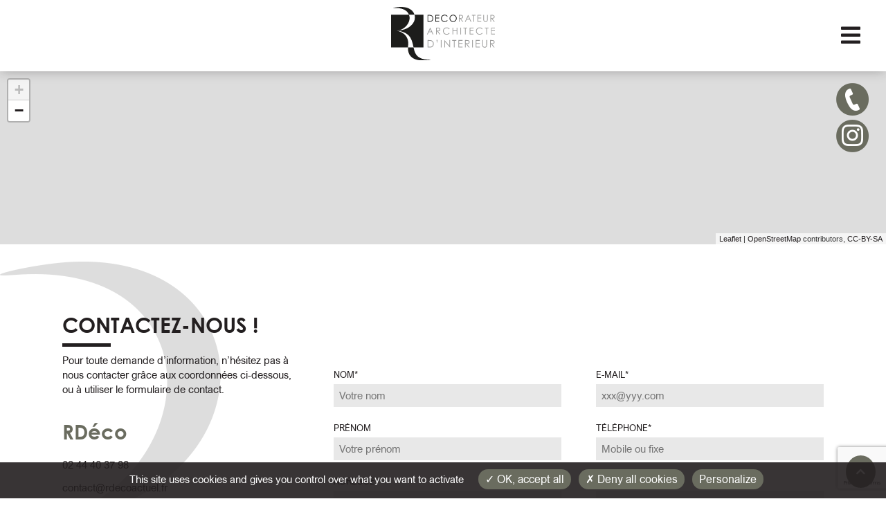

--- FILE ---
content_type: text/html; charset=UTF-8
request_url: https://relooking-deco-actuel.fr/contact.html
body_size: 68215
content:
<!DOCTYPE html>
<html lang="fr">
<head>

  <meta charset="UTF-8">
  <title>Contactez-nous ! - R Déco Actuel</title>
  <base href="https://relooking-deco-actuel.fr/">

  <meta name="robots" content="index,follow">
  <meta name="description" content="Contactez Aurélie ou Wandy chez R DÉCO, votre agence de décoration et d'architecture d'intérieur à la Roche-Sur-Yon en Vendée (85)">
  <meta name="keywords" content="">
  <meta name="generator" content="Contao Open Source CMS">

  <meta name="viewport" content="width=device-width,initial-scale=1.0">
    <link rel="stylesheet" href="/bundles/contaofonctions/helpers/tagsInput/jquery.tagsinput.css?v=7a16e80e"><link rel="stylesheet" href="/bundles/contaofonctions/helpers/flatpickr/flatpickr.min.css?v=7a16e80e"><link rel="stylesheet" href="/bundles/contaofonctions/helpers/lity/lity.min.css?v=7a16e80e"><link rel="stylesheet" href="/system/modules/portfolio-v3/assets/slick/slick.css?v=4f65a4d1"><link rel="stylesheet" href="/system/modules/portfolio-v3/assets/slick/slick-theme.css?v=4f65a4d1"><link rel="stylesheet" href="https://unpkg.com/leaflet@1.4.0/dist/leaflet.css"><link rel="stylesheet" href="bundles/contaowowjs/animate.min.css?v=76f755cb"><link rel="stylesheet" href="assets/css/reset.min.css,responsive.min.css,layout.min.css,jquery.mmenu.css...-dae6105d.css">    <script src="assets/js/jquery.min.js,jquery.mmenu.js,jquery.mmenu.navbars.js-f75f69fc.js"></script><script src="/bundles/contaofonctions/helpers/moment-with-locales.js?v=7a16e80e"></script><script src="https://unpkg.com/imask@6.4.2/dist/imask.js"></script><script src="/bundles/contaofonctions/helpers/flatpickr/flatpickr.js?v=7a16e80e"></script><script src="/bundles/contaofonctions/helpers/flatpickr/flatpickr-fr.js?v=7a16e80e"></script><script src="/bundles/contaofonctions/helpers/tagsInput/jquery.tagsinput.js?v=7a16e80e"></script><script src="/bundles/contaofonctions/helpers/lazyload.js?v=7a16e80e"></script><script src="/bundles/contaofonctions/helpers/lity/lity.min.js?v=7a16e80e"></script><script src="/bundles/contaofonctions/helpers/sweetalert2.all.min.js?v=7a16e80e"></script><script src="/bundles/contaofonctions/js/ajaxRequest.min.js?v=7a16e80e"></script><script src="/bundles/contaofonctions/js/frontendModules.min.js?v=7a16e80e"></script><script src="/system/modules/portfolio-v3/assets/slick/slick.min.js?v=4f65a4d1"></script><script src="/system/modules/portfolio-v3/assets/portfolio.min.js?v=0cfbe082"></script><script src="https://unpkg.com/leaflet@1.4.0/dist/leaflet.js"></script><!--[if lte IE 7]><link href="system/modules/Subcolumns/assets/yaml3/subcolsIEHacks.css" rel="stylesheet" type="text/css" /><![endif]--> 


</head>
<body id="top" class="mac chrome blink ch131 page_55 contact">
		<div id="blocTop">
			
<div id="contact_lateral">

<div class="ce_hyperlink block">

        
  
      <figure class="image_container">
            <a href="contact.html" class="hyperlink_img">

<img src="files/tabularasa/images/design/ic_telephone.png" width="47" height="47" alt="">

</a>
                </figure>
  

</div>

<div class="ce_hyperlink block">

        
  
      <figure class="image_container">
            <a href="https://www.instagram.com/rdecoactuel_/" class="hyperlink_img" target="_blank" rel="noreferrer noopener">

<img src="files/tabularasa/images/design/ic_instagram.png" width="47" height="47" alt="">

</a>
                </figure>
  

</div>
</div>
  
		</div>
	  <div id="wrapper">

          <header id="header">
        <div class="inside">
          
<div id="logo"><a href="https://relooking-deco-actuel.fr/"><img src="https://relooking-deco-actuel.fr/files/tabularasa/images/design/logo.svg" alt="" /></a></div>
<!-- indexer::stop -->
<nav class="mod_navigation block">

  
  <a href="contact.html#skipNavigation2" class="invisible">Aller au contenu</a>

  
<ul class="level_1">
            <li class="nofilariane accueil_nav sibling first"><a href="./" title="Décorateur et architecte d&#39;intérieur à La Roche sur Yon &#40;Vendée&#41;" class="nofilariane accueil_nav sibling first">Accueil</a></li>
                <li class="sibling"><a href="savoir-faire.html" title="Présentation" class="sibling">A propos</a></li>
                <li class="sibling"><a href="presentation.html" title="L&#39;équipe" class="sibling">L&#39;équipe</a></li>
                <li class="sibling"><a href="agence-la-roche-sur-yon.html" title="Agencement d&#39;entreprise et de magasin à La Roche sur Yon &#40;Vendée&#41;" class="sibling">Agence de La roche sur Yon &#40;85&#41;</a></li>
                <li class="agence sibling"><a href="agence-clisson.html" title="Agence de décoration &amp; architecture d’intérieur à Clisson" class="agence sibling">Agence de Clisson &#40;44&#41;</a></li>
                <li class="sibling"><a href="portfolio.html" title="Portfolio" class="sibling">Portfolio</a></li>
                <li class="active contact last"><strong class="active contact last">Contact</strong></li>
      </ul>

  <a id="skipNavigation2" class="invisible">&nbsp;</a>

</nav>
<!-- indexer::continue -->

<div class="clic">
	<a href = "#menumobile"><i class="fa fa-bars" aria-hidden="true"></i></a>
	<!--<a href = "#menumobile">☰</a>-->
</div>        </div>
      </header>
    
    <div class="custom">

<div id="slide">
<div class="inside">

<!-- indexer::stop -->
	<nav class="mod_mmenu invisible block" id="menumobile">

	
		<a href="contact.html#skipNavigation19" class="invisible">Aller au contenu</a>

		
<ul class="level_1">
            <li class="nofilariane accueil_nav sibling first"><a href="./" title="Décorateur et architecte d&#39;intérieur à La Roche sur Yon &#40;Vendée&#41;" class="nofilariane accueil_nav sibling first" itemprop="url"><span itemprop="name">Accueil</span></a></li>
                <li class="sibling"><a href="savoir-faire.html" title="Présentation" class="sibling" itemprop="url"><span itemprop="name">A propos</span></a></li>
                <li class="sibling"><a href="presentation.html" title="L&#39;équipe" class="sibling" itemprop="url"><span itemprop="name">L&#39;équipe</span></a></li>
                <li class="sibling"><a href="agence-la-roche-sur-yon.html" title="Agencement d&#39;entreprise et de magasin à La Roche sur Yon &#40;Vendée&#41;" class="sibling" itemprop="url"><span itemprop="name">Agence de La roche sur Yon &#40;85&#41;</span></a></li>
                <li class="agence sibling"><a href="agence-clisson.html" title="Agence de décoration &amp; architecture d’intérieur à Clisson" class="agence sibling" itemprop="url"><span itemprop="name">Agence de Clisson &#40;44&#41;</span></a></li>
                <li class="sibling"><a href="portfolio.html" title="Portfolio" class="sibling" itemprop="url"><span itemprop="name">Portfolio</span></a></li>
                <li class="active contact last"><span class="active contact last" itemprop="name">Contact</span></li>
      </ul>

		<a id="skipNavigation19" class="invisible">&nbsp;</a>

	</nav>
<!-- indexer::continue -->


  <div class="mod_article block" id="article-66">
    
          <div class="ce_carteOSM" >
    <div id="markers_311">
                    <div class="mk" data-titre="R Déco - La Roche sur Yon" data-lat="46.66599091208847" data-lng="-1.4244527693706348"></div>
                    <div class="mk" data-titre="R Déco - Clisson" data-lat="47.08097169218589" data-lng="-1.286422375930285"></div>
            </div>
    <div id="map_311" class="carteOSM" style="width:100%;height:250px;display:block" data-open='1'></div>
    <script>
        jQuery("document").ready(function($){
            var map = L.map('map_311',{
                center:[46.6455, -0.2346],
                zoom:14,
                scrollWheelZoom:false,
                styles: {
  "version": 8,
  "name": "OSM Liberty",
  "metadata": {
    "maputnik:license": "https://github.com/maputnik/osm-liberty/blob/gh-pages/LICENSE.md",
    "maputnik:renderer": "mbgljs",
    "openmaptiles:version": "3.x"
  },
  "sources": {
    "openmaptiles": {
      "type": "vector",
      "url": "https://api.maptiler.com/tiles/v3/tiles.json?key={key}"
    },
    "natural_earth_shaded_relief": {
      "maxzoom": 6,
      "tileSize": 256,
      "tiles": [
        "https://klokantech.github.io/naturalearthtiles/tiles/natural_earth_2_shaded_relief.raster/{z}/{x}/{y}.png"
      ],
      "type": "raster"
    }
  },
  "sprite": "https://maputnik.github.io/osm-liberty/sprites/osm-liberty",
  "glyphs": "https://api.maptiler.com/fonts/{fontstack}/{range}.pbf?key={key}",
  "layers": [
    {
      "id": "background",
      "type": "background",
      "layout": {"visibility": "visible"},
      "paint": {"background-color": "rgb(239,239,239)"}
    },
    {
      "id": "natural_earth",
      "type": "raster",
      "source": "natural_earth_shaded_relief",
      "maxzoom": 6,
      "layout": {"visibility": "visible"},
      "paint": {"raster-opacity": {"base": 1.5, "stops": [[0, 0.6], [6, 0.1]]}}
    },
    {
      "id": "park",
      "type": "fill",
      "source": "openmaptiles",
      "source-layer": "park",
      "layout": {"visibility": "visible"},
      "paint": {
        "fill-color": "#d8e8c8",
        "fill-opacity": 0.7,
        "fill-outline-color": "rgba(95, 208, 100, 1)"
      }
    },
    {
      "id": "park_outline",
      "type": "line",
      "source": "openmaptiles",
      "source-layer": "park",
      "layout": {"visibility": "visible"},
      "paint": {
        "line-dasharray": [1, 1.5],
        "line-color": "rgba(228, 241, 215, 1)"
      }
    },
    {
      "id": "landuse_residential",
      "type": "fill",
      "source": "openmaptiles",
      "source-layer": "landuse",
      "maxzoom": 8,
      "filter": ["==", "class", "residential"],
      "paint": {
        "fill-color": {
          "base": 1,
          "stops": [
            [9, "hsla(0, 3%, 85%, 0.84)"],
            [12, "hsla(35, 57%, 88%, 0.49)"]
          ]
        }
      }
    },
    {
      "id": "landcover_wood",
      "type": "fill",
      "source": "openmaptiles",
      "source-layer": "landcover",
      "filter": ["all", ["==", "class", "wood"]],
      "paint": {
        "fill-antialias": false,
        "fill-color": "hsla(98, 61%, 72%, 0.7)",
        "fill-opacity": 0.4
      }
    },
    {
      "id": "landcover_grass",
      "type": "fill",
      "source": "openmaptiles",
      "source-layer": "landcover",
      "filter": ["all", ["==", "class", "grass"]],
      "paint": {
        "fill-antialias": false,
        "fill-color": "rgba(176, 213, 154, 1)",
        "fill-opacity": 0.3
      }
    },
    {
      "id": "landcover_ice",
      "type": "fill",
      "source": "openmaptiles",
      "source-layer": "landcover",
      "filter": ["all", ["==", "class", "ice"]],
      "paint": {
        "fill-antialias": false,
        "fill-color": "rgba(224, 236, 236, 1)",
        "fill-opacity": 0.8
      }
    },
    {
      "id": "landuse_cemetery",
      "type": "fill",
      "source": "openmaptiles",
      "source-layer": "landuse",
      "filter": ["==", "class", "cemetery"],
      "paint": {"fill-color": "hsl(75, 37%, 81%)"}
    },
    {
      "id": "landuse_hospital",
      "type": "fill",
      "source": "openmaptiles",
      "source-layer": "landuse",
      "filter": ["==", "class", "hospital"],
      "paint": {"fill-color": "#fde"}
    },
    {
      "id": "landuse_school",
      "type": "fill",
      "source": "openmaptiles",
      "source-layer": "landuse",
      "filter": ["==", "class", "school"],
      "paint": {"fill-color": "rgb(236,238,204)"}
    },
    {
      "id": "waterway_tunnel",
      "type": "line",
      "source": "openmaptiles",
      "source-layer": "waterway",
      "filter": ["all", ["==", "brunnel", "tunnel"]],
      "paint": {
        "line-color": "#a0c8f0",
        "line-dasharray": [3, 3],
        "line-gap-width": {"stops": [[12, 0], [20, 6]]},
        "line-opacity": 1,
        "line-width": {"base": 1.4, "stops": [[8, 1], [20, 2]]}
      }
    },
    {
      "id": "waterway_river",
      "type": "line",
      "source": "openmaptiles",
      "source-layer": "waterway",
      "filter": ["all", ["==", "class", "river"], ["!=", "brunnel", "tunnel"]],
      "layout": {"line-cap": "round"},
      "paint": {
        "line-color": "#a0c8f0",
        "line-width": {"base": 1.2, "stops": [[11, 0.5], [20, 6]]}
      }
    },
    {
      "id": "waterway_other",
      "type": "line",
      "source": "openmaptiles",
      "source-layer": "waterway",
      "filter": ["all", ["!=", "class", "river"], ["!=", "brunnel", "tunnel"]],
      "layout": {"line-cap": "round"},
      "paint": {
        "line-color": "#a0c8f0",
        "line-width": {"base": 1.3, "stops": [[13, 0.5], [20, 6]]}
      }
    },
    {
      "id": "water",
      "type": "fill",
      "source": "openmaptiles",
      "source-layer": "water",
      "filter": ["all", ["!=", "brunnel", "tunnel"]],
      "layout": {"visibility": "visible"},
      "paint": {"fill-color": "rgb(158,189,255)"}
    },
    {
      "id": "landcover_sand",
      "type": "fill",
      "source": "openmaptiles",
      "source-layer": "landcover",
      "filter": ["all", ["==", "class", "sand"]],
      "paint": {"fill-color": "rgba(247, 239, 195, 1)"}
    },
    {
      "id": "aeroway_fill",
      "type": "fill",
      "source": "openmaptiles",
      "source-layer": "aeroway",
      "minzoom": 11,
      "filter": ["==", "$type", "Polygon"],
      "paint": {"fill-color": "rgba(229, 228, 224, 1)", "fill-opacity": 0.7}
    },
    {
      "id": "aeroway_runway",
      "type": "line",
      "source": "openmaptiles",
      "source-layer": "aeroway",
      "minzoom": 11,
      "filter": [
        "all",
        ["==", "$type", "LineString"],
        ["==", "class", "runway"]
      ],
      "paint": {
        "line-color": "#f0ede9",
        "line-width": {"base": 1.2, "stops": [[11, 3], [20, 16]]}
      }
    },
    {
      "id": "aeroway_taxiway",
      "type": "line",
      "source": "openmaptiles",
      "source-layer": "aeroway",
      "minzoom": 11,
      "filter": [
        "all",
        ["==", "$type", "LineString"],
        ["==", "class", "taxiway"]
      ],
      "paint": {
        "line-color": "#f0ede9",
        "line-width": {"base": 1.2, "stops": [[11, 0.5], [20, 6]]}
      }
    },
    {
      "id": "tunnel_motorway_link_casing",
      "type": "line",
      "source": "openmaptiles",
      "source-layer": "transportation",
      "filter": [
        "all",
        ["==", "class", "motorway"],
        ["==", "ramp", 1],
        ["==", "brunnel", "tunnel"]
      ],
      "layout": {"line-join": "round"},
      "paint": {
        "line-color": "#e9ac77",
        "line-dasharray": [0.5, 0.25],
        "line-width": {
          "base": 1.2,
          "stops": [[12, 1], [13, 3], [14, 4], [20, 15]]
        }
      }
    },
    {
      "id": "tunnel_service_track_casing",
      "type": "line",
      "source": "openmaptiles",
      "source-layer": "transportation",
      "filter": [
        "all",
        ["==", "brunnel", "tunnel"],
        ["in", "class", "service", "track"]
      ],
      "layout": {"line-join": "round"},
      "paint": {
        "line-color": "#cfcdca",
        "line-dasharray": [0.5, 0.25],
        "line-width": {"base": 1.2, "stops": [[15, 1], [16, 4], [20, 11]]}
      }
    },
    {
      "id": "tunnel_link_casing",
      "type": "line",
      "source": "openmaptiles",
      "source-layer": "transportation",
      "filter": ["all", ["==", "ramp", 1], ["==", "brunnel", "tunnel"]],
      "layout": {"line-join": "round"},
      "paint": {
        "line-color": "#e9ac77",
        "line-width": {
          "base": 1.2,
          "stops": [[12, 1], [13, 3], [14, 4], [20, 15]]
        }
      }
    },
    {
      "id": "tunnel_street_casing",
      "type": "line",
      "source": "openmaptiles",
      "source-layer": "transportation",
      "filter": [
        "all",
        ["==", "brunnel", "tunnel"],
        ["in", "class", "street", "street_limited"]
      ],
      "layout": {"line-join": "round"},
      "paint": {
        "line-color": "#cfcdca",
        "line-opacity": {"stops": [[12, 0], [12.5, 1]]},
        "line-width": {
          "base": 1.2,
          "stops": [[12, 0.5], [13, 1], [14, 4], [20, 15]]
        }
      }
    },
    {
      "id": "tunnel_secondary_tertiary_casing",
      "type": "line",
      "source": "openmaptiles",
      "source-layer": "transportation",
      "filter": [
        "all",
        ["==", "brunnel", "tunnel"],
        ["in", "class", "secondary", "tertiary"]
      ],
      "layout": {"line-join": "round"},
      "paint": {
        "line-color": "#e9ac77",
        "line-width": {"base": 1.2, "stops": [[8, 1.5], [20, 17]]}
      }
    },
    {
      "id": "tunnel_trunk_primary_casing",
      "type": "line",
      "source": "openmaptiles",
      "source-layer": "transportation",
      "filter": [
        "all",
        ["==", "brunnel", "tunnel"],
        ["in", "class", "primary", "trunk"]
      ],
      "layout": {"line-join": "round"},
      "paint": {
        "line-color": "#e9ac77",
        "line-width": {
          "base": 1.2,
          "stops": [[5, 0.4], [6, 0.7], [7, 1.75], [20, 22]]
        }
      }
    },
    {
      "id": "tunnel_motorway_casing",
      "type": "line",
      "source": "openmaptiles",
      "source-layer": "transportation",
      "filter": [
        "all",
        ["==", "class", "motorway"],
        ["!=", "ramp", 1],
        ["==", "brunnel", "tunnel"]
      ],
      "layout": {"line-join": "round"},
      "paint": {
        "line-color": "#e9ac77",
        "line-dasharray": [0.5, 0.25],
        "line-width": {
          "base": 1.2,
          "stops": [[5, 0.4], [6, 0.7], [7, 1.75], [20, 22]]
        }
      }
    },
    {
      "id": "tunnel_path_pedestrian",
      "type": "line",
      "source": "openmaptiles",
      "source-layer": "transportation",
      "filter": [
        "all",
        ["==", "$type", "LineString"],
        ["==", "brunnel", "tunnel"],
        ["in", "class", "path", "pedestrian"]
      ],
      "paint": {
        "line-color": "hsl(0, 0%, 100%)",
        "line-dasharray": [1, 0.75],
        "line-width": {"base": 1.2, "stops": [[14, 0.5], [20, 10]]}
      }
    },
    {
      "id": "tunnel_motorway_link",
      "type": "line",
      "source": "openmaptiles",
      "source-layer": "transportation",
      "filter": [
        "all",
        ["==", "class", "motorway"],
        ["==", "ramp", 1],
        ["==", "brunnel", "tunnel"]
      ],
      "layout": {"line-join": "round"},
      "paint": {
        "line-color": "#fc8",
        "line-width": {
          "base": 1.2,
          "stops": [[12.5, 0], [13, 1.5], [14, 2.5], [20, 11.5]]
        }
      }
    },
    {
      "id": "tunnel_service_track",
      "type": "line",
      "source": "openmaptiles",
      "source-layer": "transportation",
      "filter": [
        "all",
        ["==", "brunnel", "tunnel"],
        ["in", "class", "service", "track"]
      ],
      "layout": {"line-join": "round"},
      "paint": {
        "line-color": "#fff",
        "line-width": {"base": 1.2, "stops": [[15.5, 0], [16, 2], [20, 7.5]]}
      }
    },
    {
      "id": "tunnel_link",
      "type": "line",
      "source": "openmaptiles",
      "source-layer": "transportation",
      "filter": ["all", ["==", "ramp", 1], ["==", "brunnel", "tunnel"]],
      "layout": {"line-join": "round"},
      "paint": {
        "line-color": "#fff4c6",
        "line-width": {
          "base": 1.2,
          "stops": [[12.5, 0], [13, 1.5], [14, 2.5], [20, 11.5]]
        }
      }
    },
    {
      "id": "tunnel_minor",
      "type": "line",
      "source": "openmaptiles",
      "source-layer": "transportation",
      "filter": ["all", ["==", "brunnel", "tunnel"], ["in", "class", "minor"]],
      "layout": {"line-join": "round"},
      "paint": {
        "line-color": "#fff",
        "line-width": {"base": 1.2, "stops": [[13.5, 0], [14, 2.5], [20, 11.5]]}
      }
    },
    {
      "id": "tunnel_secondary_tertiary",
      "type": "line",
      "source": "openmaptiles",
      "source-layer": "transportation",
      "filter": [
        "all",
        ["==", "brunnel", "tunnel"],
        ["in", "class", "secondary", "tertiary"]
      ],
      "layout": {"line-join": "round"},
      "paint": {
        "line-color": "#fff4c6",
        "line-width": {"base": 1.2, "stops": [[6.5, 0], [7, 0.5], [20, 10]]}
      }
    },
    {
      "id": "tunnel_trunk_primary",
      "type": "line",
      "source": "openmaptiles",
      "source-layer": "transportation",
      "filter": [
        "all",
        ["==", "brunnel", "tunnel"],
        ["in", "class", "primary", "trunk"]
      ],
      "layout": {"line-join": "round"},
      "paint": {
        "line-color": "#fff4c6",
        "line-width": {"base": 1.2, "stops": [[5, 0], [7, 1], [20, 18]]}
      }
    },
    {
      "id": "tunnel_motorway",
      "type": "line",
      "source": "openmaptiles",
      "source-layer": "transportation",
      "filter": [
        "all",
        ["==", "class", "motorway"],
        ["!=", "ramp", 1],
        ["==", "brunnel", "tunnel"]
      ],
      "layout": {"line-join": "round"},
      "paint": {
        "line-color": "#ffdaa6",
        "line-width": {"base": 1.2, "stops": [[5, 0], [7, 1], [20, 18]]}
      }
    },
    {
      "id": "tunnel_major_rail",
      "type": "line",
      "source": "openmaptiles",
      "source-layer": "transportation",
      "filter": ["all", ["==", "brunnel", "tunnel"], ["in", "class", "rail"]],
      "paint": {
        "line-color": "#bbb",
        "line-width": {"base": 1.4, "stops": [[14, 0.4], [15, 0.75], [20, 2]]}
      }
    },
    {
      "id": "tunnel_major_rail_hatching",
      "type": "line",
      "source": "openmaptiles",
      "source-layer": "transportation",
      "filter": ["all", ["==", "brunnel", "tunnel"], ["==", "class", "rail"]],
      "paint": {
        "line-color": "#bbb",
        "line-dasharray": [0.2, 8],
        "line-width": {"base": 1.4, "stops": [[14.5, 0], [15, 3], [20, 8]]}
      }
    },
    {
      "id": "tunnel_transit_rail",
      "type": "line",
      "source": "openmaptiles",
      "source-layer": "transportation",
      "filter": [
        "all",
        ["==", "brunnel", "tunnel"],
        ["in", "class", "transit"]
      ],
      "paint": {
        "line-color": "#bbb",
        "line-width": {"base": 1.4, "stops": [[14, 0.4], [15, 0.75], [20, 2]]}
      }
    },
    {
      "id": "tunnel_transit_rail_hatching",
      "type": "line",
      "source": "openmaptiles",
      "source-layer": "transportation",
      "filter": [
        "all",
        ["==", "brunnel", "tunnel"],
        ["==", "class", "transit"]
      ],
      "paint": {
        "line-color": "#bbb",
        "line-dasharray": [0.2, 8],
        "line-width": {"base": 1.4, "stops": [[14.5, 0], [15, 3], [20, 8]]}
      }
    },
    {
      "id": "road_area_pattern",
      "type": "fill",
      "source": "openmaptiles",
      "source-layer": "transportation",
      "filter": ["all", ["==", "$type", "Polygon"]],
      "paint": {"fill-pattern": "pedestrian_polygon"}
    },
    {
      "id": "road_motorway_link_casing",
      "type": "line",
      "source": "openmaptiles",
      "source-layer": "transportation",
      "minzoom": 12,
      "filter": [
        "all",
        ["!in", "brunnel", "bridge", "tunnel"],
        ["==", "class", "motorway"],
        ["==", "ramp", 1]
      ],
      "layout": {"line-cap": "round", "line-join": "round"},
      "paint": {
        "line-color": "#e9ac77",
        "line-width": {
          "base": 1.2,
          "stops": [[12, 1], [13, 3], [14, 4], [20, 15]]
        }
      }
    },
    {
      "id": "road_service_track_casing",
      "type": "line",
      "source": "openmaptiles",
      "source-layer": "transportation",
      "filter": [
        "all",
        ["!in", "brunnel", "bridge", "tunnel"],
        ["in", "class", "service", "track"]
      ],
      "layout": {"line-cap": "round", "line-join": "round"},
      "paint": {
        "line-color": "#cfcdca",
        "line-width": {"base": 1.2, "stops": [[15, 1], [16, 4], [20, 11]]}
      }
    },
    {
      "id": "road_link_casing",
      "type": "line",
      "source": "openmaptiles",
      "source-layer": "transportation",
      "minzoom": 13,
      "filter": [
        "all",
        ["!in", "brunnel", "bridge", "tunnel"],
        ["!in", "class", "pedestrian", "path", "track", "service", "motorway"],
        ["==", "ramp", 1]
      ],
      "layout": {"line-cap": "round", "line-join": "round"},
      "paint": {
        "line-color": "#e9ac77",
        "line-width": {
          "base": 1.2,
          "stops": [[12, 1], [13, 3], [14, 4], [20, 15]]
        }
      }
    },
    {
      "id": "road_minor_casing",
      "type": "line",
      "source": "openmaptiles",
      "source-layer": "transportation",
      "filter": [
        "all",
        ["==", "$type", "LineString"],
        ["!in", "brunnel", "bridge", "tunnel"],
        ["in", "class", "minor"],
        ["!=", "ramp", 1]
      ],
      "layout": {"line-cap": "round", "line-join": "round"},
      "paint": {
        "line-color": "#cfcdca",
        "line-opacity": {"stops": [[12, 0], [12.5, 1]]},
        "line-width": {
          "base": 1.2,
          "stops": [[12, 0.5], [13, 1], [14, 4], [20, 20]]
        }
      }
    },
    {
      "id": "road_secondary_tertiary_casing",
      "type": "line",
      "source": "openmaptiles",
      "source-layer": "transportation",
      "filter": [
        "all",
        ["!in", "brunnel", "bridge", "tunnel"],
        ["in", "class", "secondary", "tertiary"],
        ["!=", "ramp", 1]
      ],
      "layout": {"line-cap": "round", "line-join": "round"},
      "paint": {
        "line-color": "#e9ac77",
        "line-width": {"base": 1.2, "stops": [[8, 1.5], [20, 17]]}
      }
    },
    {
      "id": "road_trunk_primary_casing",
      "type": "line",
      "source": "openmaptiles",
      "source-layer": "transportation",
      "filter": [
        "all",
        ["!in", "brunnel", "bridge", "tunnel"],
        ["in", "class", "primary", "trunk"]
      ],
      "layout": {"line-join": "round"},
      "paint": {
        "line-color": "#e9ac77",
        "line-width": {
          "base": 1.2,
          "stops": [[5, 0.4], [6, 0.7], [7, 1.75], [20, 22]]
        }
      }
    },
    {
      "id": "road_motorway_casing",
      "type": "line",
      "source": "openmaptiles",
      "source-layer": "transportation",
      "minzoom": 5,
      "filter": [
        "all",
        ["!in", "brunnel", "bridge", "tunnel"],
        ["==", "class", "motorway"],
        ["!=", "ramp", 1]
      ],
      "layout": {"line-cap": "round", "line-join": "round"},
      "paint": {
        "line-color": "#e9ac77",
        "line-width": {
          "base": 1.2,
          "stops": [[5, 0.4], [6, 0.7], [7, 1.75], [20, 22]]
        }
      }
    },
    {
      "id": "road_path_pedestrian",
      "type": "line",
      "source": "openmaptiles",
      "source-layer": "transportation",
      "minzoom": 14,
      "filter": [
        "all",
        ["==", "$type", "LineString"],
        ["!in", "brunnel", "bridge", "tunnel"],
        ["in", "class", "path", "pedestrian"]
      ],
      "layout": {"line-join": "round"},
      "paint": {
        "line-color": "hsl(0, 0%, 100%)",
        "line-dasharray": [1, 0.7],
        "line-width": {"base": 1.2, "stops": [[14, 1], [20, 10]]}
      }
    },
    {
      "id": "road_motorway_link",
      "type": "line",
      "source": "openmaptiles",
      "source-layer": "transportation",
      "minzoom": 12,
      "filter": [
        "all",
        ["!in", "brunnel", "bridge", "tunnel"],
        ["==", "class", "motorway"],
        ["==", "ramp", 1]
      ],
      "layout": {"line-cap": "round", "line-join": "round"},
      "paint": {
        "line-color": "#fc8",
        "line-width": {
          "base": 1.2,
          "stops": [[12.5, 0], [13, 1.5], [14, 2.5], [20, 11.5]]
        }
      }
    },
    {
      "id": "road_service_track",
      "type": "line",
      "source": "openmaptiles",
      "source-layer": "transportation",
      "filter": [
        "all",
        ["!in", "brunnel", "bridge", "tunnel"],
        ["in", "class", "service", "track"]
      ],
      "layout": {"line-cap": "round", "line-join": "round"},
      "paint": {
        "line-color": "#fff",
        "line-width": {"base": 1.2, "stops": [[15.5, 0], [16, 2], [20, 7.5]]}
      }
    },
    {
      "id": "road_link",
      "type": "line",
      "source": "openmaptiles",
      "source-layer": "transportation",
      "minzoom": 13,
      "filter": [
        "all",
        ["!in", "brunnel", "bridge", "tunnel"],
        ["==", "ramp", 1],
        ["!in", "class", "pedestrian", "path", "track", "service", "motorway"]
      ],
      "layout": {"line-cap": "round", "line-join": "round"},
      "paint": {
        "line-color": "#fea",
        "line-width": {
          "base": 1.2,
          "stops": [[12.5, 0], [13, 1.5], [14, 2.5], [20, 11.5]]
        }
      }
    },
    {
      "id": "road_minor",
      "type": "line",
      "source": "openmaptiles",
      "source-layer": "transportation",
      "filter": [
        "all",
        ["==", "$type", "LineString"],
        ["!in", "brunnel", "bridge", "tunnel"],
        ["in", "class", "minor"]
      ],
      "layout": {"line-cap": "round", "line-join": "round"},
      "paint": {
        "line-color": "#fff",
        "line-width": {"base": 1.2, "stops": [[13.5, 0], [14, 2.5], [20, 18]]}
      }
    },
    {
      "id": "road_secondary_tertiary",
      "type": "line",
      "source": "openmaptiles",
      "source-layer": "transportation",
      "filter": [
        "all",
        ["!in", "brunnel", "bridge", "tunnel"],
        ["in", "class", "secondary", "tertiary"]
      ],
      "layout": {"line-cap": "round", "line-join": "round"},
      "paint": {
        "line-color": "#fea",
        "line-width": {"base": 1.2, "stops": [[6.5, 0], [8, 0.5], [20, 13]]}
      }
    },
    {
      "id": "road_trunk_primary",
      "type": "line",
      "source": "openmaptiles",
      "source-layer": "transportation",
      "filter": [
        "all",
        ["!in", "brunnel", "bridge", "tunnel"],
        ["in", "class", "primary", "trunk"]
      ],
      "layout": {"line-join": "round"},
      "paint": {
        "line-color": "#fea",
        "line-width": {"base": 1.2, "stops": [[5, 0], [7, 1], [20, 18]]}
      }
    },
    {
      "id": "road_motorway",
      "type": "line",
      "source": "openmaptiles",
      "source-layer": "transportation",
      "minzoom": 5,
      "filter": [
        "all",
        ["!in", "brunnel", "bridge", "tunnel"],
        ["==", "class", "motorway"],
        ["!=", "ramp", 1]
      ],
      "layout": {"line-cap": "round", "line-join": "round"},
      "paint": {
        "line-color": {
          "base": 1,
          "stops": [[5, "hsl(26, 87%, 62%)"], [6, "#fc8"]]
        },
        "line-width": {"base": 1.2, "stops": [[5, 0], [7, 1], [20, 18]]}
      }
    },
    {
      "id": "road_major_rail",
      "type": "line",
      "source": "openmaptiles",
      "source-layer": "transportation",
      "filter": [
        "all",
        ["!in", "brunnel", "bridge", "tunnel"],
        ["==", "class", "rail"]
      ],
      "paint": {
        "line-color": "#bbb",
        "line-width": {"base": 1.4, "stops": [[14, 0.4], [15, 0.75], [20, 2]]}
      }
    },
    {
      "id": "road_major_rail_hatching",
      "type": "line",
      "source": "openmaptiles",
      "source-layer": "transportation",
      "filter": [
        "all",
        ["!in", "brunnel", "bridge", "tunnel"],
        ["==", "class", "rail"]
      ],
      "paint": {
        "line-color": "#bbb",
        "line-dasharray": [0.2, 8],
        "line-width": {"base": 1.4, "stops": [[14.5, 0], [15, 3], [20, 8]]}
      }
    },
    {
      "id": "road_transit_rail",
      "type": "line",
      "source": "openmaptiles",
      "source-layer": "transportation",
      "filter": [
        "all",
        ["!in", "brunnel", "bridge", "tunnel"],
        ["==", "class", "transit"]
      ],
      "paint": {
        "line-color": "#bbb",
        "line-width": {"base": 1.4, "stops": [[14, 0.4], [15, 0.75], [20, 2]]}
      }
    },
    {
      "id": "road_transit_rail_hatching",
      "type": "line",
      "source": "openmaptiles",
      "source-layer": "transportation",
      "filter": [
        "all",
        ["!in", "brunnel", "bridge", "tunnel"],
        ["==", "class", "transit"]
      ],
      "paint": {
        "line-color": "#bbb",
        "line-dasharray": [0.2, 8],
        "line-width": {"base": 1.4, "stops": [[14.5, 0], [15, 3], [20, 8]]}
      }
    },
    {
      "id": "road_one_way_arrow",
      "type": "symbol",
      "source": "openmaptiles",
      "source-layer": "transportation",
      "minzoom": 15,
      "filter": ["==", "oneway", 1],
      "layout": {"icon-image": "arrow", "symbol-placement": "line"}
    },
    {
      "id": "road_one_way_arrow_opposite",
      "type": "symbol",
      "source": "openmaptiles",
      "source-layer": "transportation",
      "minzoom": 15,
      "filter": ["==", "oneway", -1],
      "layout": {
        "icon-image": "arrow",
        "symbol-placement": "line",
        "icon-rotate": 180
      }
    },
    {
      "id": "bridge_motorway_link_casing",
      "type": "line",
      "source": "openmaptiles",
      "source-layer": "transportation",
      "filter": [
        "all",
        ["==", "class", "motorway"],
        ["==", "ramp", 1],
        ["==", "brunnel", "bridge"]
      ],
      "layout": {"line-join": "round"},
      "paint": {
        "line-color": "#e9ac77",
        "line-width": {
          "base": 1.2,
          "stops": [[12, 1], [13, 3], [14, 4], [20, 15]]
        }
      }
    },
    {
      "id": "bridge_service_track_casing",
      "type": "line",
      "source": "openmaptiles",
      "source-layer": "transportation",
      "filter": [
        "all",
        ["==", "brunnel", "bridge"],
        ["in", "class", "service", "track"]
      ],
      "layout": {"line-join": "round"},
      "paint": {
        "line-color": "#cfcdca",
        "line-width": {"base": 1.2, "stops": [[15, 1], [16, 4], [20, 11]]}
      }
    },
    {
      "id": "bridge_link_casing",
      "type": "line",
      "source": "openmaptiles",
      "source-layer": "transportation",
      "filter": ["all", ["==", "class", "link"], ["==", "brunnel", "bridge"]],
      "layout": {"line-join": "round"},
      "paint": {
        "line-color": "#e9ac77",
        "line-width": {
          "base": 1.2,
          "stops": [[12, 1], [13, 3], [14, 4], [20, 15]]
        }
      }
    },
    {
      "id": "bridge_street_casing",
      "type": "line",
      "source": "openmaptiles",
      "source-layer": "transportation",
      "filter": [
        "all",
        ["==", "brunnel", "bridge"],
        ["in", "class", "street", "street_limited"]
      ],
      "layout": {"line-join": "round"},
      "paint": {
        "line-color": "hsl(36, 6%, 74%)",
        "line-opacity": {"stops": [[12, 0], [12.5, 1]]},
        "line-width": {
          "base": 1.2,
          "stops": [[12, 0.5], [13, 1], [14, 4], [20, 25]]
        }
      }
    },
    {
      "id": "bridge_path_pedestrian_casing",
      "type": "line",
      "source": "openmaptiles",
      "source-layer": "transportation",
      "filter": [
        "all",
        ["==", "$type", "LineString"],
        ["==", "brunnel", "bridge"],
        ["in", "class", "path", "pedestrian"]
      ],
      "paint": {
        "line-color": "hsl(35, 6%, 80%)",
        "line-dasharray": [1, 0],
        "line-width": {"base": 1.2, "stops": [[14, 1.5], [20, 18]]}
      }
    },
    {
      "id": "bridge_secondary_tertiary_casing",
      "type": "line",
      "source": "openmaptiles",
      "source-layer": "transportation",
      "filter": [
        "all",
        ["==", "brunnel", "bridge"],
        ["in", "class", "secondary", "tertiary"]
      ],
      "layout": {"line-join": "round"},
      "paint": {
        "line-color": "#e9ac77",
        "line-width": {"base": 1.2, "stops": [[8, 1.5], [20, 17]]}
      }
    },
    {
      "id": "bridge_trunk_primary_casing",
      "type": "line",
      "source": "openmaptiles",
      "source-layer": "transportation",
      "filter": [
        "all",
        ["==", "brunnel", "bridge"],
        ["in", "class", "primary", "trunk"]
      ],
      "layout": {"line-join": "round"},
      "paint": {
        "line-color": "#e9ac77",
        "line-width": {
          "base": 1.2,
          "stops": [[5, 0.4], [6, 0.7], [7, 1.75], [20, 22]]
        }
      }
    },
    {
      "id": "bridge_motorway_casing",
      "type": "line",
      "source": "openmaptiles",
      "source-layer": "transportation",
      "filter": [
        "all",
        ["==", "class", "motorway"],
        ["!=", "ramp", 1],
        ["==", "brunnel", "bridge"]
      ],
      "layout": {"line-join": "round"},
      "paint": {
        "line-color": "#e9ac77",
        "line-width": {
          "base": 1.2,
          "stops": [[5, 0.4], [6, 0.7], [7, 1.75], [20, 22]]
        }
      }
    },
    {
      "id": "bridge_path_pedestrian",
      "type": "line",
      "source": "openmaptiles",
      "source-layer": "transportation",
      "filter": [
        "all",
        ["==", "$type", "LineString"],
        ["==", "brunnel", "bridge"],
        ["in", "class", "path", "pedestrian"]
      ],
      "paint": {
        "line-color": "hsl(0, 0%, 100%)",
        "line-dasharray": [1, 0.3],
        "line-width": {"base": 1.2, "stops": [[14, 0.5], [20, 10]]}
      }
    },
    {
      "id": "bridge_motorway_link",
      "type": "line",
      "source": "openmaptiles",
      "source-layer": "transportation",
      "filter": [
        "all",
        ["==", "class", "motorway"],
        ["==", "ramp", 1],
        ["==", "brunnel", "bridge"]
      ],
      "layout": {"line-join": "round"},
      "paint": {
        "line-color": "#fc8",
        "line-width": {
          "base": 1.2,
          "stops": [[12.5, 0], [13, 1.5], [14, 2.5], [20, 11.5]]
        }
      }
    },
    {
      "id": "bridge_service_track",
      "type": "line",
      "source": "openmaptiles",
      "source-layer": "transportation",
      "filter": [
        "all",
        ["==", "brunnel", "bridge"],
        ["in", "class", "service", "track"]
      ],
      "layout": {"line-join": "round"},
      "paint": {
        "line-color": "#fff",
        "line-width": {"base": 1.2, "stops": [[15.5, 0], [16, 2], [20, 7.5]]}
      }
    },
    {
      "id": "bridge_link",
      "type": "line",
      "source": "openmaptiles",
      "source-layer": "transportation",
      "filter": ["all", ["==", "class", "link"], ["==", "brunnel", "bridge"]],
      "layout": {"line-join": "round"},
      "paint": {
        "line-color": "#fea",
        "line-width": {
          "base": 1.2,
          "stops": [[12.5, 0], [13, 1.5], [14, 2.5], [20, 11.5]]
        }
      }
    },
    {
      "id": "bridge_street",
      "type": "line",
      "source": "openmaptiles",
      "source-layer": "transportation",
      "filter": ["all", ["==", "brunnel", "bridge"], ["in", "class", "minor"]],
      "layout": {"line-join": "round"},
      "paint": {
        "line-color": "#fff",
        "line-width": {"base": 1.2, "stops": [[13.5, 0], [14, 2.5], [20, 18]]}
      }
    },
    {
      "id": "bridge_secondary_tertiary",
      "type": "line",
      "source": "openmaptiles",
      "source-layer": "transportation",
      "filter": [
        "all",
        ["==", "brunnel", "bridge"],
        ["in", "class", "secondary", "tertiary"]
      ],
      "layout": {"line-join": "round"},
      "paint": {
        "line-color": "#fea",
        "line-width": {"base": 1.2, "stops": [[6.5, 0], [7, 0.5], [20, 10]]}
      }
    },
    {
      "id": "bridge_trunk_primary",
      "type": "line",
      "source": "openmaptiles",
      "source-layer": "transportation",
      "filter": [
        "all",
        ["==", "brunnel", "bridge"],
        ["in", "class", "primary", "trunk"]
      ],
      "layout": {"line-join": "round"},
      "paint": {
        "line-color": "#fea",
        "line-width": {"base": 1.2, "stops": [[5, 0], [7, 1], [20, 18]]}
      }
    },
    {
      "id": "bridge_motorway",
      "type": "line",
      "source": "openmaptiles",
      "source-layer": "transportation",
      "filter": [
        "all",
        ["==", "class", "motorway"],
        ["!=", "ramp", 1],
        ["==", "brunnel", "bridge"]
      ],
      "layout": {"line-join": "round"},
      "paint": {
        "line-color": "#fc8",
        "line-width": {"base": 1.2, "stops": [[5, 0], [7, 1], [20, 18]]}
      }
    },
    {
      "id": "bridge_major_rail",
      "type": "line",
      "source": "openmaptiles",
      "source-layer": "transportation",
      "filter": ["all", ["==", "class", "rail"], ["==", "brunnel", "bridge"]],
      "paint": {
        "line-color": "#bbb",
        "line-width": {"base": 1.4, "stops": [[14, 0.4], [15, 0.75], [20, 2]]}
      }
    },
    {
      "id": "bridge_major_rail_hatching",
      "type": "line",
      "source": "openmaptiles",
      "source-layer": "transportation",
      "filter": ["all", ["==", "class", "rail"], ["==", "brunnel", "bridge"]],
      "paint": {
        "line-color": "#bbb",
        "line-dasharray": [0.2, 8],
        "line-width": {"base": 1.4, "stops": [[14.5, 0], [15, 3], [20, 8]]}
      }
    },
    {
      "id": "bridge_transit_rail",
      "type": "line",
      "source": "openmaptiles",
      "source-layer": "transportation",
      "filter": [
        "all",
        ["==", "class", "transit"],
        ["==", "brunnel", "bridge"]
      ],
      "paint": {
        "line-color": "#bbb",
        "line-width": {"base": 1.4, "stops": [[14, 0.4], [15, 0.75], [20, 2]]}
      }
    },
    {
      "id": "bridge_transit_rail_hatching",
      "type": "line",
      "source": "openmaptiles",
      "source-layer": "transportation",
      "filter": [
        "all",
        ["==", "class", "transit"],
        ["==", "brunnel", "bridge"]
      ],
      "paint": {
        "line-color": "#bbb",
        "line-dasharray": [0.2, 8],
        "line-width": {"base": 1.4, "stops": [[14.5, 0], [15, 3], [20, 8]]}
      }
    },
    {
      "id": "building",
      "type": "fill",
      "source": "openmaptiles",
      "source-layer": "building",
      "minzoom": 13,
      "maxzoom": 14,
      "paint": {
        "fill-color": "hsl(35, 8%, 85%)",
        "fill-outline-color": {
          "base": 1,
          "stops": [[13, "hsla(35, 6%, 79%, 0.32)"], [14, "hsl(35, 6%, 79%)"]]
        }
      }
    },
    {
      "id": "building-3d",
      "type": "fill-extrusion",
      "source": "openmaptiles",
      "source-layer": "building",
      "minzoom": 14,
      "paint": {
        "fill-extrusion-color": "hsl(35, 8%, 85%)",
        "fill-extrusion-height": {
          "property": "render_height",
          "type": "identity"
        },
        "fill-extrusion-base": {
          "property": "render_min_height",
          "type": "identity"
        },
        "fill-extrusion-opacity": 0.8
      }
    },
    {
      "id": "boundary_3",
      "type": "line",
      "source": "openmaptiles",
      "source-layer": "boundary",
      "minzoom": 8,
      "filter": ["all", ["in", "admin_level", 3, 4]],
      "layout": {"line-join": "round"},
      "paint": {
        "line-color": "#9e9cab",
        "line-dasharray": [5, 1],
        "line-width": {"base": 1, "stops": [[4, 0.4], [5, 1], [12, 1.8]]}
      }
    },
    {
      "id": "boundary_2_z0-4",
      "type": "line",
      "source": "openmaptiles",
      "source-layer": "boundary",
      "maxzoom": 5,
      "filter": ["all", ["==", "admin_level", 2], ["!has", "claimed_by"]],
      "layout": {"line-cap": "round", "line-join": "round"},
      "paint": {
        "line-color": "hsl(248, 1%, 41%)",
        "line-opacity": {"base": 1, "stops": [[0, 0.4], [4, 1]]},
        "line-width": {"base": 1, "stops": [[3, 1], [5, 1.2], [12, 3]]}
      }
    },
    {
      "id": "boundary_2_z5-",
      "type": "line",
      "source": "openmaptiles",
      "source-layer": "boundary",
      "minzoom": 5,
      "filter": ["all", ["==", "admin_level", 2]],
      "layout": {"line-cap": "round", "line-join": "round"},
      "paint": {
        "line-color": "hsl(248, 1%, 41%)",
        "line-opacity": {"base": 1, "stops": [[0, 0.4], [4, 1]]},
        "line-width": {"base": 1, "stops": [[3, 1], [5, 1.2], [12, 3]]}
      }
    },
    {
      "id": "water_name_line",
      "type": "symbol",
      "source": "openmaptiles",
      "source-layer": "waterway",
      "filter": ["all", ["==", "$type", "LineString"]],
      "layout": {
        "text-field": "{name}",
        "text-font": ["Roboto Regular"],
        "text-max-width": 5,
        "text-size": 12,
        "symbol-placement": "line"
      },
      "paint": {
        "text-color": "#5d60be",
        "text-halo-color": "rgba(255,255,255,0.7)",
        "text-halo-width": 1
      }
    },
    {
      "id": "water_name_point",
      "type": "symbol",
      "source": "openmaptiles",
      "source-layer": "water_name",
      "filter": ["==", "$type", "Point"],
      "layout": {
        "text-field": "{name}",
        "text-font": ["Roboto Regular"],
        "text-max-width": 5,
        "text-size": 12
      },
      "paint": {
        "text-color": "#5d60be",
        "text-halo-color": "rgba(255,255,255,0.7)",
        "text-halo-width": 1
      }
    },
    {
      "id": "poi_z16",
      "type": "symbol",
      "source": "openmaptiles",
      "source-layer": "poi",
      "minzoom": 16,
      "filter": ["all", ["==", "$type", "Point"], [">=", "rank", 20]],
      "layout": {
        "icon-image": "{class}_11",
        "text-anchor": "top",
        "text-field": "{name}",
        "text-font": ["Roboto Condensed Italic"],
        "text-max-width": 9,
        "text-offset": [0, 0.6],
        "text-size": 12
      },
      "paint": {
        "text-color": "#666",
        "text-halo-blur": 0.5,
        "text-halo-color": "#ffffff",
        "text-halo-width": 1
      }
    },
    {
      "id": "poi_z15",
      "type": "symbol",
      "source": "openmaptiles",
      "source-layer": "poi",
      "minzoom": 15,
      "filter": [
        "all",
        ["==", "$type", "Point"],
        [">=", "rank", 7],
        ["<", "rank", 20]
      ],
      "layout": {
        "icon-image": "{class}_11",
        "text-anchor": "top",
        "text-field": "{name}",
        "text-font": ["Roboto Condensed Italic"],
        "text-max-width": 9,
        "text-offset": [0, 0.6],
        "text-size": 12
      },
      "paint": {
        "text-color": "#666",
        "text-halo-blur": 0.5,
        "text-halo-color": "#ffffff",
        "text-halo-width": 1
      }
    },
    {
      "id": "poi_z14",
      "type": "symbol",
      "source": "openmaptiles",
      "source-layer": "poi",
      "minzoom": 14,
      "filter": [
        "all",
        ["==", "$type", "Point"],
        [">=", "rank", 1],
        ["<", "rank", 7]
      ],
      "layout": {
        "icon-image": "{class}_11",
        "text-anchor": "top",
        "text-field": "{name}",
        "text-font": ["Roboto Condensed Italic"],
        "text-max-width": 9,
        "text-offset": [0, 0.6],
        "text-size": 12
      },
      "paint": {
        "text-color": "#666",
        "text-halo-blur": 0.5,
        "text-halo-color": "#ffffff",
        "text-halo-width": 1
      }
    },
    {
      "id": "poi_transit",
      "type": "symbol",
      "source": "openmaptiles",
      "source-layer": "poi",
      "filter": ["all", ["in", "class", "bus", "rail", "airport"]],
      "layout": {
        "icon-image": "{class}_11",
        "text-anchor": "left",
        "text-field": "{name_en}",
        "text-font": ["Roboto Condensed Italic"],
        "text-max-width": 9,
        "text-offset": [0.9, 0],
        "text-size": 12
      },
      "paint": {
        "text-color": "#4898ff",
        "text-halo-blur": 0.5,
        "text-halo-color": "#ffffff",
        "text-halo-width": 1
      }
    },
    {
      "id": "road_label",
      "type": "symbol",
      "source": "openmaptiles",
      "source-layer": "transportation_name",
      "filter": ["all"],
      "layout": {
        "symbol-placement": "line",
        "text-anchor": "center",
        "text-field": "{name}",
        "text-font": ["Roboto Regular"],
        "text-offset": [0, 0.15],
        "text-size": {"base": 1, "stops": [[13, 12], [14, 13]]}
      },
      "paint": {
        "text-color": "#765",
        "text-halo-blur": 0.5,
        "text-halo-width": 1
      }
    },
    {
      "id": "road_shield",
      "type": "symbol",
      "source": "openmaptiles",
      "source-layer": "transportation_name",
      "minzoom": 7,
      "filter": ["all", ["<=", "ref_length", 6]],
      "layout": {
        "icon-image": "default_{ref_length}",
        "icon-rotation-alignment": "viewport",
        "symbol-placement": {"base": 1, "stops": [[10, "point"], [11, "line"]]},
        "symbol-spacing": 500,
        "text-field": "{ref}",
        "text-font": ["Roboto Regular"],
        "text-offset": [0, 0.1],
        "text-rotation-alignment": "viewport",
        "text-size": 10,
        "icon-size": 0.8
      }
    },
    {
      "id": "place_other",
      "type": "symbol",
      "source": "openmaptiles",
      "source-layer": "place",
      "filter": [
        "all",
        [
          "in",
          "class",
          "hamlet",
          "island",
          "islet",
          "neighbourhood",
          "suburb",
          "quarter"
        ]
      ],
      "layout": {
        "text-field": "{name_en}",
        "text-font": ["Roboto Condensed Italic"],
        "text-letter-spacing": 0.1,
        "text-max-width": 9,
        "text-size": {"base": 1.2, "stops": [[12, 10], [15, 14]]},
        "text-transform": "uppercase"
      },
      "paint": {
        "text-color": "#633",
        "text-halo-color": "rgba(255,255,255,0.8)",
        "text-halo-width": 1.2
      }
    },
    {
      "id": "place_village",
      "type": "symbol",
      "source": "openmaptiles",
      "source-layer": "place",
      "filter": ["all", ["==", "class", "village"]],
      "layout": {
        "text-field": "{name_en}",
        "text-font": ["Roboto Regular"],
        "text-max-width": 8,
        "text-size": {"base": 1.2, "stops": [[10, 12], [15, 22]]}
      },
      "paint": {
        "text-color": "#333",
        "text-halo-color": "rgba(255,255,255,0.8)",
        "text-halo-width": 1.2
      }
    },
    {
      "id": "place_town",
      "type": "symbol",
      "source": "openmaptiles",
      "source-layer": "place",
      "filter": ["all", ["==", "class", "town"]],
      "layout": {
        "icon-image": {"base": 1, "stops": [[0, "dot_9"], [8, ""]]},
        "text-anchor": "bottom",
        "text-field": "{name_en}",
        "text-font": ["Roboto Regular"],
        "text-max-width": 8,
        "text-offset": [0, 0],
        "text-size": {"base": 1.2, "stops": [[7, 12], [11, 16]]}
      },
      "paint": {
        "text-color": "#333",
        "text-halo-color": "rgba(255,255,255,0.8)",
        "text-halo-width": 1.2
      }
    },
    {
      "id": "place_city",
      "type": "symbol",
      "source": "openmaptiles",
      "source-layer": "place",
      "minzoom": 5,
      "filter": ["all", ["==", "class", "city"]],
      "layout": {
        "icon-image": {"base": 1, "stops": [[0, "dot_9"], [8, ""]]},
        "text-anchor": "bottom",
        "text-field": "{name_en}",
        "text-font": ["Roboto Medium"],
        "text-max-width": 8,
        "text-offset": [0, 0],
        "text-size": {"base": 1.2, "stops": [[7, 14], [11, 24]]},
        "icon-allow-overlap": true,
        "icon-optional": false
      },
      "paint": {
        "text-color": "#333",
        "text-halo-color": "rgba(255,255,255,0.8)",
        "text-halo-width": 1.2
      }
    },
    {
      "id": "state",
      "type": "symbol",
      "source": "openmaptiles",
      "source-layer": "place",
      "maxzoom": 6,
      "filter": ["all", ["==", "class", "state"]],
      "layout": {
        "text-field": "{name_en}",
        "text-font": ["Roboto Condensed Italic"],
        "text-size": {"stops": [[4, 11], [6, 15]]},
        "text-transform": "uppercase"
      },
      "paint": {
        "text-color": "#633",
        "text-halo-color": "rgba(255,255,255,0.7)",
        "text-halo-width": 1
      }
    },
    {
      "id": "country_3",
      "type": "symbol",
      "source": "openmaptiles",
      "source-layer": "place",
      "filter": ["all", [">=", "rank", 3], ["==", "class", "country"]],
      "layout": {
        "text-field": "{name_en}",
        "text-font": ["Roboto Condensed Italic"],
        "text-max-width": 6.25,
        "text-size": {"stops": [[3, 11], [7, 17]]},
        "text-transform": "none"
      },
      "paint": {
        "text-color": "#334",
        "text-halo-blur": 1,
        "text-halo-color": "rgba(255,255,255,0.8)",
        "text-halo-width": 1
      }
    },
    {
      "id": "country_2",
      "type": "symbol",
      "source": "openmaptiles",
      "source-layer": "place",
      "filter": ["all", ["==", "rank", 2], ["==", "class", "country"]],
      "layout": {
        "text-field": "{name_en}",
        "text-font": ["Roboto Condensed Italic"],
        "text-max-width": 6.25,
        "text-size": {"stops": [[2, 11], [5, 17]]},
        "text-transform": "none"
      },
      "paint": {
        "text-color": "#334",
        "text-halo-blur": 1,
        "text-halo-color": "rgba(255,255,255,0.8)",
        "text-halo-width": 1
      }
    },
    {
      "id": "country_1",
      "type": "symbol",
      "source": "openmaptiles",
      "source-layer": "place",
      "filter": ["all", ["==", "rank", 1], ["==", "class", "country"]],
      "layout": {
        "text-field": "{name_en}",
        "text-font": ["Roboto Condensed Italic"],
        "text-max-width": 6.25,
        "text-size": {"stops": [[1, 11], [4, 17]]},
        "text-transform": "none"
      },
      "paint": {
        "text-color": "#334",
        "text-halo-blur": 1,
        "text-halo-color": "rgba(255,255,255,0.8)",
        "text-halo-width": 1
      }
    },
    {
      "id": "continent",
      "type": "symbol",
      "source": "openmaptiles",
      "source-layer": "place",
      "maxzoom": 1,
      "filter": ["all", ["==", "class", "continent"]],
      "layout": {
        "text-field": "{name_en}",
        "text-font": ["Roboto Condensed Italic"],
        "text-size": 13,
        "text-transform": "uppercase",
        "text-justify": "center"
      },
      "paint": {
        "text-color": "#633",
        "text-halo-color": "rgba(255,255,255,0.7)",
        "text-halo-width": 1
      }
    }
  ],
  "id": "osm-liberty"
}
            }),
            setCenter = function(mks){
                map.fitBounds(mks,{maxZoom: 14,padding: [100, 100]});
            },
            iconClass = L.Icon.Default.extend({
                options: {
                    shadowSize:[0, 0]
                }
            }),
            mks = [];
            customIcon = new iconClass();
            L.tileLayer('https://a.tile.openstreetmap.org/{z}/{x}/{y}.png', {
                                    maxZoom: 14,
                                                attribution: '<a href="https://www.openstreetmap.org/" target="_blank">OpenStreetMap</a> contributors, ' +
                    '<a href="https://creativecommons.org/licenses/by-sa/2.0/" target="_blank">CC-BY-SA</a>'
            }).addTo(map);
            $("#markers_311 .mk").each(function(){
                var lat = $(this).data("lat"),
                    lng = $(this).data("lng"),
                    title = $(this).data("titre").replaceAll('|',"<br/>");
                console.log(title);
                mks.push([lat,lng]);
                var mk = L.marker([lat, lng],
                    {
                        icon: customIcon,
                        idDiv: this.id,
                        title: $(this).data("titre")
                    }
                )
                .addTo(map)
                .bindPopup("<b>"+title+"</b>", {closeOnClick: false, autoClose: false});
                if ($('#map_311').data("ouvert") === 'true'){
                    mk.openPopup();
                }
            });
            setCenter(mks);
        });
    </script>
</div>    
      </div>


</div>
</div>

</div>

    <div id="container">
      <div id="main">
        <div class="inside">
          

  <div class="mod_article milleCent block" id="article-129">
    
          
<h1 class="ce_headline">
  Contactez-nous !</h1>

<!-- Spaltenset Start //-->
<section class="ce_colsetStart subcolumns colcount_2 yaml3 col-33x66">
	<!-- first Column //-->
	<div class="c33l col_1 first">
				<div class="subcl" style="padding-right:25px;">
					
<div class="ce_text block">

        
  
      <p>Pour toute demande d’information, n’hésitez pas à nous contacter grâce aux coordonnées ci-dessous, ou à utiliser le formulaire de contact.</p>  
  
  

</div>

<h2 class="ce_headline">
  RDéco</h2>

<div class="ce_text block">

        
  
      <p>02 44 40 37 98</p>
<p>&#99;&#x6F;&#110;&#x74;&#97;&#x63;&#116;&#x40;&#114;&#x64;&#101;&#x63;&#111;&#x61;&#99;&#x74;&#117;&#x65;&#108;&#x2E;&#102;&#x72;</p>
<h3>La Roche-sur-Yon</h3>
<p>94 rue du Maréchal Joffre<br>85000 La Roche-sur-Yon, Vendée (85)</p>
<h3>Clisson</h3>
<p>14 rue des Rosiers,<br>44190 Clisson, Loire-Atlantique (44)</p>  
  
  

</div>
				</div>
			</div>
	<!-- second Column //-->
	<div class="ce_colsetPart c66r col_2 last">
				<div class="subcr" style="padding-left:25px;">
				
<!-- indexer::stop -->
<div class="ce_form block">

  
  <form method="post" enctype="application/x-www-form-urlencoded">
    <div class="formbody">
              <input type="hidden" name="FORM_SUBMIT" value="auto_form_3">
        <input type="hidden" name="REQUEST_TOKEN" value="">
                          

<!-- Spaltenset Start //-->
<section class=" subcolumns colcount_2 yaml3 col-50x50">
	<!-- first Column //-->
	<div class="c50l col_1 first">
				<div class="subcl" style="padding-right:25px;">
					
<div class="widget widget-text mandatory">
        <label for="ctrl_16" class="mandatory">
              <span class="invisible">Champ obligatoire </span>Nom<span class="mandatory">*</span>
          </label>
  
    
  <input type="text" name="nom" id="ctrl_16" class="text mandatory" value="" required placeholder="Votre nom">
</div>

<div class="widget widget-text">
        <label for="ctrl_17">
              Prénom          </label>
  
    
  <input type="text" name="prenom" id="ctrl_17" class="text" value="" placeholder="Votre prénom">
</div>

<div class="widget widget-text">
        <label for="ctrl_18">
              Adresse          </label>
  
    
  <input type="text" name="adresse" id="ctrl_18" class="text" value="" placeholder="Rue, lieu-dit">
</div>

<div class="widget widget-text">
        <label for="ctrl_19">
              Code Postal          </label>
  
    
  <input type="text" name="cp" id="ctrl_19" class="text" value="" placeholder="Votre code postal">
</div>

<div class="widget widget-text">
        <label for="ctrl_20">
              Ville          </label>
  
    
  <input type="text" name="ville" id="ctrl_20" class="text" value="" placeholder="Votre ville">
</div>

				</div>
			</div>
	<!--  Column //-->
	<div class=" c50r col_2 last">
				<div class="subcr" style="padding-left:25px;">
				
<div class="widget widget-text mandatory">
        <label for="ctrl_21" class="mandatory">
              <span class="invisible">Champ obligatoire </span>E-mail<span class="mandatory">*</span>
          </label>
  
    
  <input type="email" name="email" id="ctrl_21" class="text mandatory" value="" required placeholder="xxx@yyy.com">
</div>

<div class="widget widget-text mandatory">
        <label for="ctrl_22" class="mandatory">
              <span class="invisible">Champ obligatoire </span>Téléphone<span class="mandatory">*</span>
          </label>
  
    
  <input type="text" name="tel" id="ctrl_22" class="text mandatory" value="" required placeholder="Mobile ou fixe">
</div>

<div class="widget widget-textarea mandatory">
        <label for="ctrl_23" class="mandatory">
              <span class="invisible">Champ obligatoire </span>Message<span class="mandatory">*</span>
          </label>
  
    
  <textarea name="message" id="ctrl_23" class="textarea mandatory" rows="7" cols="40" required placeholder="Une remarque, un rendez-vous ? Dites-nous tout !"></textarea>
</div>

<div class="widget widget-explanation explanation">
  <p>&nbsp;</p>
<p>* : Champ obligatoire</p></div>

				</div>
			</div>
</section>
<!-- Spaltenset End //-->

<div class="widget widget-checkbox RGPDcontact mandatory">
    
    <fieldset id="ctrl_25" class="checkbox_container RGPDcontact mandatory">

    
    
    <input type="hidden" name="RGPDcontact" value="">

          
              <span><input type="checkbox" name="RGPDcontact" id="opt_25_0" class="checkbox" value="Les informations saisies dans ce formulaire seront utilisées dans le cadre de ma demande, et de la relation commerciale qui peut en découler, comme décrit dans les mentions légales. Je l'accepte et peux à tout moment exercer mes droits en consultant les mentions légales." required> <label id="lbl_25_0" for="opt_25_0">* Les informations saisies dans ce formulaire seront utilisées dans le cadre de ma demande, et de la relation commerciale qui peut en découler, comme décrit dans les mentions légales. Je l'accepte et peux à tout moment exercer mes droits en consultant les mentions légales.</label></span>
      
          
  </fieldset>
</div>

<div class="widget widget-captcha mandatory">
    
      
    <div class="g-recaptcha"
        id="recaptcha-captcha_34"
        data-sitekey="6LfKUyksAAAAAE_aU2ztdN1u1YPND4LB7FRDJ6lt"
        data-callback="onSubmit_captcha_34"
            ></div>

    <script src="https://www.google.com/recaptcha/api.js?onload=onRecaptchaLoadCallbackFieldcaptcha_34&render=6LfKUyksAAAAAE_aU2ztdN1u1YPND4LB7FRDJ6lt" defer async></script>
    <script>
        function onRecaptchaLoadCallbackFieldcaptcha_34 () {
            window.onSubmit_captcha_34 = function () { };

                            grecaptcha
                    .execute('6LfKUyksAAAAAE_aU2ztdN1u1YPND4LB7FRDJ6lt', {action: 'contact__col'})
                    .then(function (token) {
                        var node = document.getElementById('recaptcha-captcha_34');

                        var input = document.createElement('input');
                        input.setAttribute('type', 'hidden');
                        input.setAttribute('name', 'g-recaptcha-response');
                        input.setAttribute('value', token);

                        node.parentNode.replaceChild(input, node);
                    });
                    }
    </script>
</div>

<div class="widget widget-submit">
    
        <button type="submit" id="ctrl_26" class="submit">Envoyer</button>
  </div>
    </div>
  </form>

</div>
<!-- indexer::continue -->
				</div>
			</div>
</section>
<!-- Spaltenset End //-->
    
      </div>

        </div>
              </div>

      
          </div>

    
          <footer id="footer">
        <div class="inside">
          
<div class="ce_image block">

        
  
  
<figure class="image_container">
  
  

<img src="assets/images/8/logo-a9692774.png" width="200" height="103" alt="">


  
  </figure>



</div>

<div class="ce_text mentions_bot block">

        
  
      <p><a href="mentions-legales.html">Mentions légales</a> - <a href="http://www.tabularasa.fr" target="_blank" rel="noopener">Conception : TabulaRasa</a></p>  
  
  

</div>
  
<button id="goTop" title="Remonter en haut de page">
    <i class="fa fa-chevron-up" aria-hidden="true"></i>
</button>
        </div>
      </footer>
    
  </div>

  
<script src="assets/jquery-ui/js/jquery-ui.min.js?v=1.13.1"></script>
<script>
  jQuery(function($) {
    $(document).accordion({
      // Put custom options here
      heightStyle: 'content',
      header: '.toggler',
      collapsible: true,
      create: function(event, ui) {
        ui.header.addClass('active');
        $('.toggler').attr('tabindex', 0);
      },
      activate: function(event, ui) {
        ui.newHeader.addClass('active');
        ui.oldHeader.removeClass('active');
        $('.toggler').attr('tabindex', 0);
      }
    });
  });
</script>

<script src="assets/colorbox/js/colorbox.min.js?v=1.6.6"></script>
<script>
  jQuery(function($) {
    $('a[data-lightbox]').map(function() {
      $(this).colorbox({
        // Put custom options here
        loop: false,
        rel: $(this).attr('data-lightbox'),
        maxWidth: '95%',
        maxHeight: '95%'
      });
    });
  });
</script>

<script src="assets/tablesorter/js/tablesorter.min.js?v=2.31.3"></script>
<script>
  jQuery(function($) {
    $('.ce_table .sortable').each(function(i, table) {
      var attr = $(table).attr('data-sort-default'),
          opts = {}, s;

      if (attr) {
        s = attr.split('|');
        opts = { sortList: [[s[0], s[1] == 'desc' | 0]] };
      }

      $(table).tablesorter(opts);
    });
  });
</script>
<script>
(function($) {
	var $mmenu = $('#menumobile');
	$(document).ready(function() {
		$mmenu.mmenu({
isMenu: true, offCanvas: { moveBackground: false, position: "right" }		}, {
			classNames: {
				selected: "active"
			}
		}).removeClass('invisible');
	});
})(jQuery);
</script>

<script src="assets/swipe/js/swipe.min.js?v=2.2.0"></script>
<script>
  (function() {
    var e = document.querySelectorAll('.content-slider, .slider-control'), c, i;
    for (i=0; i<e.length; i+=2) {
      c = e[i].getAttribute('data-config').split(',');
      new Swipe(e[i], {
        // Put custom options here
        'auto': parseInt(c[0]),
        'speed': parseInt(c[1]),
        'startSlide': parseInt(c[2]),
        'continuous': parseInt(c[3]),
        'menu': e[i+1]
      });
    }
  })();
</script>

<script>
  (function() {
    var p = document.querySelector('p.error') || document.querySelector('p.confirm');
    if (p) {
      p.scrollIntoView();
    }
  })();
</script>
<script src="bundles/contaowowjs/wow.min.js"></script><script>
  new WOW().init();
</script>
<script src="files/tabularasa/js/mobile-detect.min.js?v=4d182c28"></script><script src="files/tabularasa/js/tr_scripts.min.js?v=0b5d16b9"></script><script src="files/tabularasa/js/fontawesome.js?v=323cb050"></script>
<script type="text/javascript" src="files/tabularasa/js/tarteaucitron/tarteaucitron.js"></script>

<script type="text/javascript">
	tarteaucitron.init({
        "hashtag": "#tarteaucitron", /* Ouverture automatique du panel avec le hashtag */
        "highPrivacy": true, /* désactiver le consentement implicite (en naviguant) ? */
        "orientation": "bottom", /* le bandeau doit être en haut (top) ou en bas (bottom) ? */
        "adblocker": false, /* Afficher un message si un adblocker est détecté */
        "showAlertSmall": false, /* afficher le petit bandeau en bas à droite ? */
        "cookieslist": true, /* Afficher la liste des cookies installés ? */
        "removeCredit": false, /* supprimer le lien vers la source ? */
        "DenyAllCta" : true, /* Show the deny all button */
        "AcceptAllCta" : true,
        "showIcon": false
    });

	//Ancienne version de Google Analytics
    //tarteaucitron.user.analyticsUa = 'UA-143239923-1';
    //tarteaucitron.user.analyticsMore = function () { /* add here your optionnal ga.push() */ };
    //(tarteaucitron.job = tarteaucitron.job || []).push('analytics');
    
    //Nouvelle version de Google Analytics
    tarteaucitron.user.gtagUa = 'G-GV5C089229';
	tarteaucitron.user.gtagMore = function () { /* add here your optionnal gtag() */ };
	(tarteaucitron.job = tarteaucitron.job || []).push('gtag');

</script>
</body>
</html>

--- FILE ---
content_type: text/html; charset=utf-8
request_url: https://www.google.com/recaptcha/api2/anchor?ar=1&k=6LfKUyksAAAAAE_aU2ztdN1u1YPND4LB7FRDJ6lt&co=aHR0cHM6Ly9yZWxvb2tpbmctZGVjby1hY3R1ZWwuZnI6NDQz&hl=en&v=PoyoqOPhxBO7pBk68S4YbpHZ&size=invisible&anchor-ms=20000&execute-ms=30000&cb=ktbu0nwk0rbn
body_size: 48739
content:
<!DOCTYPE HTML><html dir="ltr" lang="en"><head><meta http-equiv="Content-Type" content="text/html; charset=UTF-8">
<meta http-equiv="X-UA-Compatible" content="IE=edge">
<title>reCAPTCHA</title>
<style type="text/css">
/* cyrillic-ext */
@font-face {
  font-family: 'Roboto';
  font-style: normal;
  font-weight: 400;
  font-stretch: 100%;
  src: url(//fonts.gstatic.com/s/roboto/v48/KFO7CnqEu92Fr1ME7kSn66aGLdTylUAMa3GUBHMdazTgWw.woff2) format('woff2');
  unicode-range: U+0460-052F, U+1C80-1C8A, U+20B4, U+2DE0-2DFF, U+A640-A69F, U+FE2E-FE2F;
}
/* cyrillic */
@font-face {
  font-family: 'Roboto';
  font-style: normal;
  font-weight: 400;
  font-stretch: 100%;
  src: url(//fonts.gstatic.com/s/roboto/v48/KFO7CnqEu92Fr1ME7kSn66aGLdTylUAMa3iUBHMdazTgWw.woff2) format('woff2');
  unicode-range: U+0301, U+0400-045F, U+0490-0491, U+04B0-04B1, U+2116;
}
/* greek-ext */
@font-face {
  font-family: 'Roboto';
  font-style: normal;
  font-weight: 400;
  font-stretch: 100%;
  src: url(//fonts.gstatic.com/s/roboto/v48/KFO7CnqEu92Fr1ME7kSn66aGLdTylUAMa3CUBHMdazTgWw.woff2) format('woff2');
  unicode-range: U+1F00-1FFF;
}
/* greek */
@font-face {
  font-family: 'Roboto';
  font-style: normal;
  font-weight: 400;
  font-stretch: 100%;
  src: url(//fonts.gstatic.com/s/roboto/v48/KFO7CnqEu92Fr1ME7kSn66aGLdTylUAMa3-UBHMdazTgWw.woff2) format('woff2');
  unicode-range: U+0370-0377, U+037A-037F, U+0384-038A, U+038C, U+038E-03A1, U+03A3-03FF;
}
/* math */
@font-face {
  font-family: 'Roboto';
  font-style: normal;
  font-weight: 400;
  font-stretch: 100%;
  src: url(//fonts.gstatic.com/s/roboto/v48/KFO7CnqEu92Fr1ME7kSn66aGLdTylUAMawCUBHMdazTgWw.woff2) format('woff2');
  unicode-range: U+0302-0303, U+0305, U+0307-0308, U+0310, U+0312, U+0315, U+031A, U+0326-0327, U+032C, U+032F-0330, U+0332-0333, U+0338, U+033A, U+0346, U+034D, U+0391-03A1, U+03A3-03A9, U+03B1-03C9, U+03D1, U+03D5-03D6, U+03F0-03F1, U+03F4-03F5, U+2016-2017, U+2034-2038, U+203C, U+2040, U+2043, U+2047, U+2050, U+2057, U+205F, U+2070-2071, U+2074-208E, U+2090-209C, U+20D0-20DC, U+20E1, U+20E5-20EF, U+2100-2112, U+2114-2115, U+2117-2121, U+2123-214F, U+2190, U+2192, U+2194-21AE, U+21B0-21E5, U+21F1-21F2, U+21F4-2211, U+2213-2214, U+2216-22FF, U+2308-230B, U+2310, U+2319, U+231C-2321, U+2336-237A, U+237C, U+2395, U+239B-23B7, U+23D0, U+23DC-23E1, U+2474-2475, U+25AF, U+25B3, U+25B7, U+25BD, U+25C1, U+25CA, U+25CC, U+25FB, U+266D-266F, U+27C0-27FF, U+2900-2AFF, U+2B0E-2B11, U+2B30-2B4C, U+2BFE, U+3030, U+FF5B, U+FF5D, U+1D400-1D7FF, U+1EE00-1EEFF;
}
/* symbols */
@font-face {
  font-family: 'Roboto';
  font-style: normal;
  font-weight: 400;
  font-stretch: 100%;
  src: url(//fonts.gstatic.com/s/roboto/v48/KFO7CnqEu92Fr1ME7kSn66aGLdTylUAMaxKUBHMdazTgWw.woff2) format('woff2');
  unicode-range: U+0001-000C, U+000E-001F, U+007F-009F, U+20DD-20E0, U+20E2-20E4, U+2150-218F, U+2190, U+2192, U+2194-2199, U+21AF, U+21E6-21F0, U+21F3, U+2218-2219, U+2299, U+22C4-22C6, U+2300-243F, U+2440-244A, U+2460-24FF, U+25A0-27BF, U+2800-28FF, U+2921-2922, U+2981, U+29BF, U+29EB, U+2B00-2BFF, U+4DC0-4DFF, U+FFF9-FFFB, U+10140-1018E, U+10190-1019C, U+101A0, U+101D0-101FD, U+102E0-102FB, U+10E60-10E7E, U+1D2C0-1D2D3, U+1D2E0-1D37F, U+1F000-1F0FF, U+1F100-1F1AD, U+1F1E6-1F1FF, U+1F30D-1F30F, U+1F315, U+1F31C, U+1F31E, U+1F320-1F32C, U+1F336, U+1F378, U+1F37D, U+1F382, U+1F393-1F39F, U+1F3A7-1F3A8, U+1F3AC-1F3AF, U+1F3C2, U+1F3C4-1F3C6, U+1F3CA-1F3CE, U+1F3D4-1F3E0, U+1F3ED, U+1F3F1-1F3F3, U+1F3F5-1F3F7, U+1F408, U+1F415, U+1F41F, U+1F426, U+1F43F, U+1F441-1F442, U+1F444, U+1F446-1F449, U+1F44C-1F44E, U+1F453, U+1F46A, U+1F47D, U+1F4A3, U+1F4B0, U+1F4B3, U+1F4B9, U+1F4BB, U+1F4BF, U+1F4C8-1F4CB, U+1F4D6, U+1F4DA, U+1F4DF, U+1F4E3-1F4E6, U+1F4EA-1F4ED, U+1F4F7, U+1F4F9-1F4FB, U+1F4FD-1F4FE, U+1F503, U+1F507-1F50B, U+1F50D, U+1F512-1F513, U+1F53E-1F54A, U+1F54F-1F5FA, U+1F610, U+1F650-1F67F, U+1F687, U+1F68D, U+1F691, U+1F694, U+1F698, U+1F6AD, U+1F6B2, U+1F6B9-1F6BA, U+1F6BC, U+1F6C6-1F6CF, U+1F6D3-1F6D7, U+1F6E0-1F6EA, U+1F6F0-1F6F3, U+1F6F7-1F6FC, U+1F700-1F7FF, U+1F800-1F80B, U+1F810-1F847, U+1F850-1F859, U+1F860-1F887, U+1F890-1F8AD, U+1F8B0-1F8BB, U+1F8C0-1F8C1, U+1F900-1F90B, U+1F93B, U+1F946, U+1F984, U+1F996, U+1F9E9, U+1FA00-1FA6F, U+1FA70-1FA7C, U+1FA80-1FA89, U+1FA8F-1FAC6, U+1FACE-1FADC, U+1FADF-1FAE9, U+1FAF0-1FAF8, U+1FB00-1FBFF;
}
/* vietnamese */
@font-face {
  font-family: 'Roboto';
  font-style: normal;
  font-weight: 400;
  font-stretch: 100%;
  src: url(//fonts.gstatic.com/s/roboto/v48/KFO7CnqEu92Fr1ME7kSn66aGLdTylUAMa3OUBHMdazTgWw.woff2) format('woff2');
  unicode-range: U+0102-0103, U+0110-0111, U+0128-0129, U+0168-0169, U+01A0-01A1, U+01AF-01B0, U+0300-0301, U+0303-0304, U+0308-0309, U+0323, U+0329, U+1EA0-1EF9, U+20AB;
}
/* latin-ext */
@font-face {
  font-family: 'Roboto';
  font-style: normal;
  font-weight: 400;
  font-stretch: 100%;
  src: url(//fonts.gstatic.com/s/roboto/v48/KFO7CnqEu92Fr1ME7kSn66aGLdTylUAMa3KUBHMdazTgWw.woff2) format('woff2');
  unicode-range: U+0100-02BA, U+02BD-02C5, U+02C7-02CC, U+02CE-02D7, U+02DD-02FF, U+0304, U+0308, U+0329, U+1D00-1DBF, U+1E00-1E9F, U+1EF2-1EFF, U+2020, U+20A0-20AB, U+20AD-20C0, U+2113, U+2C60-2C7F, U+A720-A7FF;
}
/* latin */
@font-face {
  font-family: 'Roboto';
  font-style: normal;
  font-weight: 400;
  font-stretch: 100%;
  src: url(//fonts.gstatic.com/s/roboto/v48/KFO7CnqEu92Fr1ME7kSn66aGLdTylUAMa3yUBHMdazQ.woff2) format('woff2');
  unicode-range: U+0000-00FF, U+0131, U+0152-0153, U+02BB-02BC, U+02C6, U+02DA, U+02DC, U+0304, U+0308, U+0329, U+2000-206F, U+20AC, U+2122, U+2191, U+2193, U+2212, U+2215, U+FEFF, U+FFFD;
}
/* cyrillic-ext */
@font-face {
  font-family: 'Roboto';
  font-style: normal;
  font-weight: 500;
  font-stretch: 100%;
  src: url(//fonts.gstatic.com/s/roboto/v48/KFO7CnqEu92Fr1ME7kSn66aGLdTylUAMa3GUBHMdazTgWw.woff2) format('woff2');
  unicode-range: U+0460-052F, U+1C80-1C8A, U+20B4, U+2DE0-2DFF, U+A640-A69F, U+FE2E-FE2F;
}
/* cyrillic */
@font-face {
  font-family: 'Roboto';
  font-style: normal;
  font-weight: 500;
  font-stretch: 100%;
  src: url(//fonts.gstatic.com/s/roboto/v48/KFO7CnqEu92Fr1ME7kSn66aGLdTylUAMa3iUBHMdazTgWw.woff2) format('woff2');
  unicode-range: U+0301, U+0400-045F, U+0490-0491, U+04B0-04B1, U+2116;
}
/* greek-ext */
@font-face {
  font-family: 'Roboto';
  font-style: normal;
  font-weight: 500;
  font-stretch: 100%;
  src: url(//fonts.gstatic.com/s/roboto/v48/KFO7CnqEu92Fr1ME7kSn66aGLdTylUAMa3CUBHMdazTgWw.woff2) format('woff2');
  unicode-range: U+1F00-1FFF;
}
/* greek */
@font-face {
  font-family: 'Roboto';
  font-style: normal;
  font-weight: 500;
  font-stretch: 100%;
  src: url(//fonts.gstatic.com/s/roboto/v48/KFO7CnqEu92Fr1ME7kSn66aGLdTylUAMa3-UBHMdazTgWw.woff2) format('woff2');
  unicode-range: U+0370-0377, U+037A-037F, U+0384-038A, U+038C, U+038E-03A1, U+03A3-03FF;
}
/* math */
@font-face {
  font-family: 'Roboto';
  font-style: normal;
  font-weight: 500;
  font-stretch: 100%;
  src: url(//fonts.gstatic.com/s/roboto/v48/KFO7CnqEu92Fr1ME7kSn66aGLdTylUAMawCUBHMdazTgWw.woff2) format('woff2');
  unicode-range: U+0302-0303, U+0305, U+0307-0308, U+0310, U+0312, U+0315, U+031A, U+0326-0327, U+032C, U+032F-0330, U+0332-0333, U+0338, U+033A, U+0346, U+034D, U+0391-03A1, U+03A3-03A9, U+03B1-03C9, U+03D1, U+03D5-03D6, U+03F0-03F1, U+03F4-03F5, U+2016-2017, U+2034-2038, U+203C, U+2040, U+2043, U+2047, U+2050, U+2057, U+205F, U+2070-2071, U+2074-208E, U+2090-209C, U+20D0-20DC, U+20E1, U+20E5-20EF, U+2100-2112, U+2114-2115, U+2117-2121, U+2123-214F, U+2190, U+2192, U+2194-21AE, U+21B0-21E5, U+21F1-21F2, U+21F4-2211, U+2213-2214, U+2216-22FF, U+2308-230B, U+2310, U+2319, U+231C-2321, U+2336-237A, U+237C, U+2395, U+239B-23B7, U+23D0, U+23DC-23E1, U+2474-2475, U+25AF, U+25B3, U+25B7, U+25BD, U+25C1, U+25CA, U+25CC, U+25FB, U+266D-266F, U+27C0-27FF, U+2900-2AFF, U+2B0E-2B11, U+2B30-2B4C, U+2BFE, U+3030, U+FF5B, U+FF5D, U+1D400-1D7FF, U+1EE00-1EEFF;
}
/* symbols */
@font-face {
  font-family: 'Roboto';
  font-style: normal;
  font-weight: 500;
  font-stretch: 100%;
  src: url(//fonts.gstatic.com/s/roboto/v48/KFO7CnqEu92Fr1ME7kSn66aGLdTylUAMaxKUBHMdazTgWw.woff2) format('woff2');
  unicode-range: U+0001-000C, U+000E-001F, U+007F-009F, U+20DD-20E0, U+20E2-20E4, U+2150-218F, U+2190, U+2192, U+2194-2199, U+21AF, U+21E6-21F0, U+21F3, U+2218-2219, U+2299, U+22C4-22C6, U+2300-243F, U+2440-244A, U+2460-24FF, U+25A0-27BF, U+2800-28FF, U+2921-2922, U+2981, U+29BF, U+29EB, U+2B00-2BFF, U+4DC0-4DFF, U+FFF9-FFFB, U+10140-1018E, U+10190-1019C, U+101A0, U+101D0-101FD, U+102E0-102FB, U+10E60-10E7E, U+1D2C0-1D2D3, U+1D2E0-1D37F, U+1F000-1F0FF, U+1F100-1F1AD, U+1F1E6-1F1FF, U+1F30D-1F30F, U+1F315, U+1F31C, U+1F31E, U+1F320-1F32C, U+1F336, U+1F378, U+1F37D, U+1F382, U+1F393-1F39F, U+1F3A7-1F3A8, U+1F3AC-1F3AF, U+1F3C2, U+1F3C4-1F3C6, U+1F3CA-1F3CE, U+1F3D4-1F3E0, U+1F3ED, U+1F3F1-1F3F3, U+1F3F5-1F3F7, U+1F408, U+1F415, U+1F41F, U+1F426, U+1F43F, U+1F441-1F442, U+1F444, U+1F446-1F449, U+1F44C-1F44E, U+1F453, U+1F46A, U+1F47D, U+1F4A3, U+1F4B0, U+1F4B3, U+1F4B9, U+1F4BB, U+1F4BF, U+1F4C8-1F4CB, U+1F4D6, U+1F4DA, U+1F4DF, U+1F4E3-1F4E6, U+1F4EA-1F4ED, U+1F4F7, U+1F4F9-1F4FB, U+1F4FD-1F4FE, U+1F503, U+1F507-1F50B, U+1F50D, U+1F512-1F513, U+1F53E-1F54A, U+1F54F-1F5FA, U+1F610, U+1F650-1F67F, U+1F687, U+1F68D, U+1F691, U+1F694, U+1F698, U+1F6AD, U+1F6B2, U+1F6B9-1F6BA, U+1F6BC, U+1F6C6-1F6CF, U+1F6D3-1F6D7, U+1F6E0-1F6EA, U+1F6F0-1F6F3, U+1F6F7-1F6FC, U+1F700-1F7FF, U+1F800-1F80B, U+1F810-1F847, U+1F850-1F859, U+1F860-1F887, U+1F890-1F8AD, U+1F8B0-1F8BB, U+1F8C0-1F8C1, U+1F900-1F90B, U+1F93B, U+1F946, U+1F984, U+1F996, U+1F9E9, U+1FA00-1FA6F, U+1FA70-1FA7C, U+1FA80-1FA89, U+1FA8F-1FAC6, U+1FACE-1FADC, U+1FADF-1FAE9, U+1FAF0-1FAF8, U+1FB00-1FBFF;
}
/* vietnamese */
@font-face {
  font-family: 'Roboto';
  font-style: normal;
  font-weight: 500;
  font-stretch: 100%;
  src: url(//fonts.gstatic.com/s/roboto/v48/KFO7CnqEu92Fr1ME7kSn66aGLdTylUAMa3OUBHMdazTgWw.woff2) format('woff2');
  unicode-range: U+0102-0103, U+0110-0111, U+0128-0129, U+0168-0169, U+01A0-01A1, U+01AF-01B0, U+0300-0301, U+0303-0304, U+0308-0309, U+0323, U+0329, U+1EA0-1EF9, U+20AB;
}
/* latin-ext */
@font-face {
  font-family: 'Roboto';
  font-style: normal;
  font-weight: 500;
  font-stretch: 100%;
  src: url(//fonts.gstatic.com/s/roboto/v48/KFO7CnqEu92Fr1ME7kSn66aGLdTylUAMa3KUBHMdazTgWw.woff2) format('woff2');
  unicode-range: U+0100-02BA, U+02BD-02C5, U+02C7-02CC, U+02CE-02D7, U+02DD-02FF, U+0304, U+0308, U+0329, U+1D00-1DBF, U+1E00-1E9F, U+1EF2-1EFF, U+2020, U+20A0-20AB, U+20AD-20C0, U+2113, U+2C60-2C7F, U+A720-A7FF;
}
/* latin */
@font-face {
  font-family: 'Roboto';
  font-style: normal;
  font-weight: 500;
  font-stretch: 100%;
  src: url(//fonts.gstatic.com/s/roboto/v48/KFO7CnqEu92Fr1ME7kSn66aGLdTylUAMa3yUBHMdazQ.woff2) format('woff2');
  unicode-range: U+0000-00FF, U+0131, U+0152-0153, U+02BB-02BC, U+02C6, U+02DA, U+02DC, U+0304, U+0308, U+0329, U+2000-206F, U+20AC, U+2122, U+2191, U+2193, U+2212, U+2215, U+FEFF, U+FFFD;
}
/* cyrillic-ext */
@font-face {
  font-family: 'Roboto';
  font-style: normal;
  font-weight: 900;
  font-stretch: 100%;
  src: url(//fonts.gstatic.com/s/roboto/v48/KFO7CnqEu92Fr1ME7kSn66aGLdTylUAMa3GUBHMdazTgWw.woff2) format('woff2');
  unicode-range: U+0460-052F, U+1C80-1C8A, U+20B4, U+2DE0-2DFF, U+A640-A69F, U+FE2E-FE2F;
}
/* cyrillic */
@font-face {
  font-family: 'Roboto';
  font-style: normal;
  font-weight: 900;
  font-stretch: 100%;
  src: url(//fonts.gstatic.com/s/roboto/v48/KFO7CnqEu92Fr1ME7kSn66aGLdTylUAMa3iUBHMdazTgWw.woff2) format('woff2');
  unicode-range: U+0301, U+0400-045F, U+0490-0491, U+04B0-04B1, U+2116;
}
/* greek-ext */
@font-face {
  font-family: 'Roboto';
  font-style: normal;
  font-weight: 900;
  font-stretch: 100%;
  src: url(//fonts.gstatic.com/s/roboto/v48/KFO7CnqEu92Fr1ME7kSn66aGLdTylUAMa3CUBHMdazTgWw.woff2) format('woff2');
  unicode-range: U+1F00-1FFF;
}
/* greek */
@font-face {
  font-family: 'Roboto';
  font-style: normal;
  font-weight: 900;
  font-stretch: 100%;
  src: url(//fonts.gstatic.com/s/roboto/v48/KFO7CnqEu92Fr1ME7kSn66aGLdTylUAMa3-UBHMdazTgWw.woff2) format('woff2');
  unicode-range: U+0370-0377, U+037A-037F, U+0384-038A, U+038C, U+038E-03A1, U+03A3-03FF;
}
/* math */
@font-face {
  font-family: 'Roboto';
  font-style: normal;
  font-weight: 900;
  font-stretch: 100%;
  src: url(//fonts.gstatic.com/s/roboto/v48/KFO7CnqEu92Fr1ME7kSn66aGLdTylUAMawCUBHMdazTgWw.woff2) format('woff2');
  unicode-range: U+0302-0303, U+0305, U+0307-0308, U+0310, U+0312, U+0315, U+031A, U+0326-0327, U+032C, U+032F-0330, U+0332-0333, U+0338, U+033A, U+0346, U+034D, U+0391-03A1, U+03A3-03A9, U+03B1-03C9, U+03D1, U+03D5-03D6, U+03F0-03F1, U+03F4-03F5, U+2016-2017, U+2034-2038, U+203C, U+2040, U+2043, U+2047, U+2050, U+2057, U+205F, U+2070-2071, U+2074-208E, U+2090-209C, U+20D0-20DC, U+20E1, U+20E5-20EF, U+2100-2112, U+2114-2115, U+2117-2121, U+2123-214F, U+2190, U+2192, U+2194-21AE, U+21B0-21E5, U+21F1-21F2, U+21F4-2211, U+2213-2214, U+2216-22FF, U+2308-230B, U+2310, U+2319, U+231C-2321, U+2336-237A, U+237C, U+2395, U+239B-23B7, U+23D0, U+23DC-23E1, U+2474-2475, U+25AF, U+25B3, U+25B7, U+25BD, U+25C1, U+25CA, U+25CC, U+25FB, U+266D-266F, U+27C0-27FF, U+2900-2AFF, U+2B0E-2B11, U+2B30-2B4C, U+2BFE, U+3030, U+FF5B, U+FF5D, U+1D400-1D7FF, U+1EE00-1EEFF;
}
/* symbols */
@font-face {
  font-family: 'Roboto';
  font-style: normal;
  font-weight: 900;
  font-stretch: 100%;
  src: url(//fonts.gstatic.com/s/roboto/v48/KFO7CnqEu92Fr1ME7kSn66aGLdTylUAMaxKUBHMdazTgWw.woff2) format('woff2');
  unicode-range: U+0001-000C, U+000E-001F, U+007F-009F, U+20DD-20E0, U+20E2-20E4, U+2150-218F, U+2190, U+2192, U+2194-2199, U+21AF, U+21E6-21F0, U+21F3, U+2218-2219, U+2299, U+22C4-22C6, U+2300-243F, U+2440-244A, U+2460-24FF, U+25A0-27BF, U+2800-28FF, U+2921-2922, U+2981, U+29BF, U+29EB, U+2B00-2BFF, U+4DC0-4DFF, U+FFF9-FFFB, U+10140-1018E, U+10190-1019C, U+101A0, U+101D0-101FD, U+102E0-102FB, U+10E60-10E7E, U+1D2C0-1D2D3, U+1D2E0-1D37F, U+1F000-1F0FF, U+1F100-1F1AD, U+1F1E6-1F1FF, U+1F30D-1F30F, U+1F315, U+1F31C, U+1F31E, U+1F320-1F32C, U+1F336, U+1F378, U+1F37D, U+1F382, U+1F393-1F39F, U+1F3A7-1F3A8, U+1F3AC-1F3AF, U+1F3C2, U+1F3C4-1F3C6, U+1F3CA-1F3CE, U+1F3D4-1F3E0, U+1F3ED, U+1F3F1-1F3F3, U+1F3F5-1F3F7, U+1F408, U+1F415, U+1F41F, U+1F426, U+1F43F, U+1F441-1F442, U+1F444, U+1F446-1F449, U+1F44C-1F44E, U+1F453, U+1F46A, U+1F47D, U+1F4A3, U+1F4B0, U+1F4B3, U+1F4B9, U+1F4BB, U+1F4BF, U+1F4C8-1F4CB, U+1F4D6, U+1F4DA, U+1F4DF, U+1F4E3-1F4E6, U+1F4EA-1F4ED, U+1F4F7, U+1F4F9-1F4FB, U+1F4FD-1F4FE, U+1F503, U+1F507-1F50B, U+1F50D, U+1F512-1F513, U+1F53E-1F54A, U+1F54F-1F5FA, U+1F610, U+1F650-1F67F, U+1F687, U+1F68D, U+1F691, U+1F694, U+1F698, U+1F6AD, U+1F6B2, U+1F6B9-1F6BA, U+1F6BC, U+1F6C6-1F6CF, U+1F6D3-1F6D7, U+1F6E0-1F6EA, U+1F6F0-1F6F3, U+1F6F7-1F6FC, U+1F700-1F7FF, U+1F800-1F80B, U+1F810-1F847, U+1F850-1F859, U+1F860-1F887, U+1F890-1F8AD, U+1F8B0-1F8BB, U+1F8C0-1F8C1, U+1F900-1F90B, U+1F93B, U+1F946, U+1F984, U+1F996, U+1F9E9, U+1FA00-1FA6F, U+1FA70-1FA7C, U+1FA80-1FA89, U+1FA8F-1FAC6, U+1FACE-1FADC, U+1FADF-1FAE9, U+1FAF0-1FAF8, U+1FB00-1FBFF;
}
/* vietnamese */
@font-face {
  font-family: 'Roboto';
  font-style: normal;
  font-weight: 900;
  font-stretch: 100%;
  src: url(//fonts.gstatic.com/s/roboto/v48/KFO7CnqEu92Fr1ME7kSn66aGLdTylUAMa3OUBHMdazTgWw.woff2) format('woff2');
  unicode-range: U+0102-0103, U+0110-0111, U+0128-0129, U+0168-0169, U+01A0-01A1, U+01AF-01B0, U+0300-0301, U+0303-0304, U+0308-0309, U+0323, U+0329, U+1EA0-1EF9, U+20AB;
}
/* latin-ext */
@font-face {
  font-family: 'Roboto';
  font-style: normal;
  font-weight: 900;
  font-stretch: 100%;
  src: url(//fonts.gstatic.com/s/roboto/v48/KFO7CnqEu92Fr1ME7kSn66aGLdTylUAMa3KUBHMdazTgWw.woff2) format('woff2');
  unicode-range: U+0100-02BA, U+02BD-02C5, U+02C7-02CC, U+02CE-02D7, U+02DD-02FF, U+0304, U+0308, U+0329, U+1D00-1DBF, U+1E00-1E9F, U+1EF2-1EFF, U+2020, U+20A0-20AB, U+20AD-20C0, U+2113, U+2C60-2C7F, U+A720-A7FF;
}
/* latin */
@font-face {
  font-family: 'Roboto';
  font-style: normal;
  font-weight: 900;
  font-stretch: 100%;
  src: url(//fonts.gstatic.com/s/roboto/v48/KFO7CnqEu92Fr1ME7kSn66aGLdTylUAMa3yUBHMdazQ.woff2) format('woff2');
  unicode-range: U+0000-00FF, U+0131, U+0152-0153, U+02BB-02BC, U+02C6, U+02DA, U+02DC, U+0304, U+0308, U+0329, U+2000-206F, U+20AC, U+2122, U+2191, U+2193, U+2212, U+2215, U+FEFF, U+FFFD;
}

</style>
<link rel="stylesheet" type="text/css" href="https://www.gstatic.com/recaptcha/releases/PoyoqOPhxBO7pBk68S4YbpHZ/styles__ltr.css">
<script nonce="DchxxpuN6By8PLPTO28BTA" type="text/javascript">window['__recaptcha_api'] = 'https://www.google.com/recaptcha/api2/';</script>
<script type="text/javascript" src="https://www.gstatic.com/recaptcha/releases/PoyoqOPhxBO7pBk68S4YbpHZ/recaptcha__en.js" nonce="DchxxpuN6By8PLPTO28BTA">
      
    </script></head>
<body><div id="rc-anchor-alert" class="rc-anchor-alert"></div>
<input type="hidden" id="recaptcha-token" value="[base64]">
<script type="text/javascript" nonce="DchxxpuN6By8PLPTO28BTA">
      recaptcha.anchor.Main.init("[\x22ainput\x22,[\x22bgdata\x22,\x22\x22,\[base64]/[base64]/[base64]/KE4oMTI0LHYsdi5HKSxMWihsLHYpKTpOKDEyNCx2LGwpLFYpLHYpLFQpKSxGKDE3MSx2KX0scjc9ZnVuY3Rpb24obCl7cmV0dXJuIGx9LEM9ZnVuY3Rpb24obCxWLHYpe04odixsLFYpLFZbYWtdPTI3OTZ9LG49ZnVuY3Rpb24obCxWKXtWLlg9KChWLlg/[base64]/[base64]/[base64]/[base64]/[base64]/[base64]/[base64]/[base64]/[base64]/[base64]/[base64]\\u003d\x22,\[base64]\\u003d\x22,\x22w4hYwpIiw6ErwrDDiA3DqifDjMOSwqrCpWowwq7DuMOwC1R/woXDmXTClyfDoF/[base64]/DpjDCmivDqmpCYmhyAMK4fhHCswLDvELDh8OVI8OnMMO9wpAoS17Dg8OAw5jDqcKnBcKrwrZYw4jDg0jCmBJCOFJUwqjDosO5w6PCmsKLwp0ow4dgGMK9BlfChsKew7o6wpPCq3bCiX8sw5PDknZ/ZsKww5HChV9DwpURIMKjw7ZtPCNTeAdORcK6fXE6bMOpwpACTmttw6dEwrLDsMKXfMOqw4DDmRnDhsKVK8KZwrEbVcKNw55LwpofZcOJbMOJUW/[base64]/CgCIlw4ZmwrXDiAx7MMO8ag3Du8KrwpZjewJKdcKdwq8hw4/Ch8O2woMnwpHDogArw6RwNsOrVMOBwr9Qw6bDvcKSwpjCnE5COQPDm0BtPsOqw4/DvWsYOcO8GcKNwpnCn2tVHxvDhsKFATrCjzEnMcOMw67Dv8KAY3LDiX3CkcKFHcOtDUfDhsObP8OLwpjDohRHwprCvcOKacKef8OHwpzClDRfSTfDjQ3CjQNrw6sLw63CpMKkOMKfe8KSwqZwOmB5wr/CtMKqw4nClMO7wqEpMgRIIsObN8OiwrdDbwNFwq9nw7PDvMO+w44+wqXDghduwprCmVsbw6nDk8OXCUnDq8OuwpJGw6/[base64]/BhvCk8Ocw43DsQnDuMO0NlbDisKcwpl6w74bSyVcWxPDrMO7JMOZLkx7K8OQw5phwpHDvgbDr3EZwrvCkMOqKsKSOWnDiAJcw6lGwp7DqsK1XHzCt3VBAsO1wr/DtMOcWMOqw5fCrGHDoiQjZ8K8PApbZcK8S8Khwp4fw5kGwqbCn8Ojw6/Cgl4vw6rCpH5ZV8Oow7kwJsKZP30zW8OSw7DDocOSw7/CgWPCpsKywo/DkU/Dpk7DnSfDvcKfDmjDnRXCvwHDgC0lwoAowrBvwqDDrhYxwp3ClWV6w6TDvTrCo2zCijLCp8OMw74Yw47DlMKlLE/CvmrDlzNVDEvDtsOGwrrCpsOIFsK1w4EPwq7ClhUBw6fClkEMfMKCw4/CrMK1GsKkw41vwqzDlcOXScKtwoXClAfDiMO6F0BsMxd9wp3CozHCncKwwp9pwpzCtMKbwovCgMKAw70dEnEVwrowwpBLDT8Mb8KCDQjCoEd3UsO3wo4vw4ZtwpvCpwTCuMKWL1/DncOWwohmwrscNsOAwpHCiU4iIMK6wpRpVGHCpCR+w6vDqD3DhMKaMcKsN8OABsO2w54KwrXDqsOFDsOowqPCisKSbHU/wrMnwqPDosKGUMO/w79MwoXDt8Klwpcbc3HCvMKRf8OZNMOrYEgAw5kxJS4iwrTDhsO4wq5dX8O7G8OEFcO2w6PDsVXDiid9w4LCqcOQw53CtXjCmGk7wpYuTj3DszZRRsOAw44Mw6XDhcOMfwcDIMOoUcO3wpjDsMKIw4/CtcOuEn3DlcODFMOUwrfDnh/Du8KkAWAJwppWwoPDt8K6wr8uCMKqUFbDicKgw6/[base64]/DksOLRC16JcKaw5/Cqip9w7PDpMK9w6zCnX0JccOCTx05cis6w5AERWNwdsKGw6pOEFZufljDs8Kbw53Cv8K/[base64]/[base64]/CksOXwpLDnmjDlRxHZsK6X1RAwq/[base64]/Dk8KaDMKNw4AzTcKgwobDhBrCj8OfEcKQw6wGw4vDqwAFQRnCo8KbO1RLOcOIUhFSQyDDihnCtsOvw6fDpVciISAfDwjCqMOGaMKwbBI1wrFTd8Ofw4lIV8OUJ8Ohw4VyPFEmw5vDuMKbGSnDkMKfwo5ww4LDksOow7nComTCpcONwoIbb8KMflDDrsO/w5XDnEEjAsO0wodiwpXDrkY2w7TCocO0w5LDkMK3wp4DwprCuMKZwopsBERBJnJjTTLClWJSJkAsRAIwwpAzw6hEVcOVw6MxIyLDksO4HcKYwochw4MTw4XDs8KqQwlWKQ7DuBcFwqbDvUYewpnDvcO/[base64]/[base64]/DkX/DmsOVHlbDjwU2wqzDtTXCpMKJMXBaw47Cs8Olw6Isw6x3FlFIcx1qIcKQw6RIw4oWw7PDmHFrw7I3w4xnwppMwq3CocKXNsOrG1ltAMKkwrhQL8OEw67DgsKNw5ted8Olw7RxDU9ZSsO4eUfCqMKrwrFrw4EEw4/DosOoCMKfbkTDocOwwrg7aMOGcgxgMsKRbyYIPWlAQMKZaVrDgBDCnFlmCljDsVkwwrxxwo0jw5LCusKWwqHCucK/[base64]/AlDCrWjDu08pOcORw7DDnMKRUDPDhnMjw7HDvcO5w7BEGX/Cq8KyH8KNf8O1woNeQwnClcOzMwfDjsKqG1Nef8O0w5fCpgrCm8Krw7nDhTzCkjQFw4zDvsK2TMKdwrjCgsKYw6jCnWvDkwkZEcOxDiPCoHrDjGEtXsKEMh8vw6hWNh9RdMObwpHDpsOmf8KywojDjlpCwrsAwq3ChA/[base64]/DiUTCkUxNCAvCgsO+BMKAwpckTwRgNysMTMKgw697OMO7A8OadiRowq3DjcKFw7FdEUnCsRTCp8KgNiV3YcKwDxPChnrCqX9XTzoXw5jDsMKPwq/CsUXDp8O1wrQgDMKFw4PCqVXCusKeYcKfw6EpFsKFwoLDgF7DoUPDjsKywr7CiibDrMKscMODw5HCj2EaM8KYwrZjZMOtThFVHsK9w7Qvw6F3w6vDtSYcwoDDvCtdeWd4J8KzJnUuSWLCoFp8bjlqFhEpdT3DmRLDsSrCoDLCuMKUJgHDlA3Ds2lnw6nDsAddwoVqwp/DlmfDoww4XBHDu10Kw5TCmW/[base64]/ClF7CoMOWwoPDp8OBwo7CkMOiE8KjSFIpEBfCq8O1w6nDmDBiBxpwMsOiBUc9w67ChmHDgsOmwqPCtMOUw7TDjkTDuR4Ow6LCljTDom0Yw4fCtMKvUsKMw5zDv8OSw6QfwqN+w7/CpEYGw6dXw5YVVcKBwrrDpsOMFsOpwovDlxbCuMKowpLChsKwfHvClcONwoM0w7tCwrUFw7YCw7LDiW/CgsKJw47Dm8O+w6XDn8OowrZawoXDrn7DnmAlwoLDm3XCgcOKWzxPSBHDoV3CvHoDBm0fw53CmMKPwoDDhcKHM8OiETQ3w7pcw59Lw5fDvMKIw5txScO8cF0kO8Ogw7Qyw7MjZiB1w7Qrc8Oxw4NBwpzCosKpw7Abwr7Dt8KjSsOvLsKqZ8Ktw4zCjcOwwo4/[base64]/[base64]/[base64]/CnMKSw7jCtcKTw4R7bBgvw5NzLEDCtcOZwq/Ct8Odwrkmw5IwL1hILgN3f1B5wptUw5PCqcK5wpHCuibDtMKvw7/DuSV/w4xGw4dzw5/DtBrDmcOOw4rCp8Otw67ClQE8a8KKR8KZw4N5RMK+wqfDu8OHJMOHaMKawrvCj1ctw7cWw5HCgsKebMONFn/DhcO1wppNw7/DtMO7w4bDtl48w6jCkMOQwpcvwrTCslZ2wpJSG8ODw7XDq8KTYkPDuMOuwpZVeMOxfcOkwrTDhXPCmn8bwqfDq1Vyw55SE8K7woEbNMKxdcKbAERrwoBGZcOPTsKLM8KXccK3JMKUICt3wpdCwrbCqMOqwoTDmsOKKsOUb8KdE8KDwr/DhF4XTMOaYcKKTsKHw5EowqnDkyTCnQtqw4B0QXDCnlNydnzClcKow4I3wo0MVMOFaMKQw73Ct8KPBh7CmsOuZMO2A3QCJ8KUWS5cQsOFwrIMw5XDjyLDmR/DnSBtMEYRa8KXwrLCt8K6ZFvDh8KtJsOpFMO+wrvChhEncx5RwpDDg8O8wrZDw6TDo2vCshfCmmkfwq3CrGvDsjLCvmoGw6E/I3l+wq/[base64]/Crm9/Ly3CpcKlwpdawqkjecKqwpx7wpzDoMORw78ww7LDrMKkw6vCqErDtjkCwqLDgAfCoyE/Flw2LC0dwoNgHsOiwp0zw4pRwrLDl1bDkUlCJzlAw4zDkcOlHwp8wpzDsMKhw5vCucOufzPCqcKzYlLCvBLDpEfDksOCw4/CrGlWwp49dDkKAcOdC3bDin0cRTfDscKwwq/CjcKkWw7Cj8KEw4J3esK+wqPDvMK5w7/CtcKbXMOEwrtswrINwrXCnMKFwr7DhsKzw7DDjMKOwozDgl5oM0HCqsKNYsOwBk1nwqREwpPCosKdw63DjznCvMKcwoTDlx5/OEMXM13Ch1fDpMOcw4I/wq85BcOOwpDCgcOmwpgpw5EOwp0pwrxiw787G8KnLsKdIcOoXsKdw59kMsOLS8OVwqfDvD/Ck8OVPX/CrsOpwoZ8wot4AHRSVhnDp2VNwprCisOPeFUKworCkA7DnSMJUsK9U1tzODUYM8K5ekhsIcOaKsObZ0PDg8OzanzDlsKqwqVTZHvCusKhwrfCgWvCsD7DmG4KwqTCh8Kyc8OsYcKOR0/[base64]/[base64]/ChCDDig44UMO1XcK7w4YPGUsbPMKRw6vCrhAfAMKAw6VhK8KPG8Ojwp4VwpErwocGw6fDjRfCrsOhR8ORMMOuGXzDkcKVwrQOCWzDm1hcw6Fyw4LDsl0Xw44DYUwdZVvCq3M3HcKMd8K2w6xwEMK4w7fCtMKbw5l2GFXChMKww4fCjsK8c8KJWAU/OjA7woApwqQ2w6F6w6/[base64]/ChHbCrzJ9w5zCohNowpgWVh0NVF3Cq8KXw73CtsOhw4ICQSTCrSgNwo9NJMOWZsKzwpLDiFUmciXCplHDtXQPw6wzw6TDlRR2aDgBNcKMw41vw4Blw7EFw7vDv2DCqArCmcOLwpzDtgt/MsKvworDtzU5c8ODw67DnsKKw7nDjkLCoVFwSsOhWsKLHsOWw6rDmcKiUgxIwpbCn8O6Z2UuL8KpCTHCr0wOwphAfU9wasONZlvDgWnCicOuBMOxWgvCrHYsbsKUUsKEw43CvXpNIsOuwrbCl8O9w6LDrTtBw6ckMcOVw5tEK0/[base64]/CmATDncKvVsOrwpzCpcK3w7DCo8KfwqB6wrc1w5NXfyjDmC7Dv3ERScKGD8K2S8K/wrrDv0A8wq0KJAnDkikNw6pDKz7DvcOawobDv8KhwoLDhAZuw6TCo8OpIMOOwpV8w7Iqc8Kbw7JwJsKDw5vDpVDCl8KswozCuR8+Y8KIwqh1Yi/CgcKLUUTDosOKRGtQfznClUDCs0tIw6EFd8KBdMOAw6XCt8OyAE7DmMKdwozDiMOhw7RXw6UfTsK0wpfCl8KZw73ChULCtcKneBpPVy7DhcO/woZ/[base64]/[base64]/wqUKLx3Djg3CnMKZw4nDpsKHeMKIenpOXD7DpMKpPxjCvE4zwpnDs3tQwpIQP3xMRQ18woDCpcKQG1R7wrLChF4dw5sCwp/CicKCYBXDlMK8wr/CkGvDtTUCw5TCnMKxIcKvwrLCkcO7w75dwrxQBcOgUMOQZ8OSwrzCnsKtw6TDpknCpxDDrcO0T8K8w6PCqcKES8OkwokNexbDiTjDv21bwpfCuQJ/wpDDicOwK8OVJcKTNj/CkEnCjsK+EsOrwqssw5zCj8Kqw5XDrRUAR8OEUVnDnG3CiXHDmWHDjkgPwpExI8Ksw4zDq8K6wolIRm3DpGBGAwXDksOGW8OBYxcYwogvBsOGXcO1wrjCqMOpIA/DhsKPwrPDkRt/w6DCvsODE8OyT8OMBmHCl8OyY8O9QAsEw70XwrvCj8KlfcOANsOwwrfCoifCpksvw5DDpzXDmAtfwpLCnC4Pw5VUWj8gw4ACwqF1DFnDhzXCmMK6w4vCmCHDqcKGLcOqKHRDKsKbB8OywrDDhlbCpcOwZcKwKxzDhsKiw53Dr8KyUxjCtMO+UMK/[base64]/DomVYZiIYSMOufhQHQQfCnsKTYmsvW8OcFsOkw7gKw6RPC8KcfEppwrDCr8KVbCPCqsKHcsK7w6hPw6ApQHwEwoPDrw3DlCNGw44Fw6YRIMOdwolqU3TCvMKVXwkCw67DtsKDw7PDuMOvwrbDhw/DnwvCtVLDpmvCksK6cUbCl1gDLsKKw5h0w5bCl2jDlcOyZEXDu0/DvsO5WsOvPMObwo3Ck2p+w6Qhw447CcKowpJOwr7DuWDDu8K1Dk/DqCc3a8OyFGHDjiQ/B11rbsKfwpbCpsOMw7NwcVnCscKObzRMw5UwFEfDjV7CpcKfBMKVZcOsesKQw5zCuS3Crn7CkcKOw7tHw7RmGMKVwrnCpCPDmFHDn3vDo1TCjgTDhEDDlg0lXB3DjT4DZzZFKcKzQgXDg8OxwpfCu8KHw5psw6Eqw6zDj2jCmX9bNsKONDszekXCosO/DiXDjsO8wp/[base64]/fTAVw6sTw7cyQVYCwp3DpMORU3bCvQYfSsOOcn7Du8KhYMKHwoUtHSTDksKZfGLCmsKlBE5secOaDcK7GsKvw7fCvcOOw5N6L8OhKcOxw6tYHXbDk8KEUVzCvjxVwosvw65DMyTCgFhfwrYCdkPCqCTChsOzwooUw79mJsK/CsOKaMOuacO/w6nDqMOiw4PCpGIEw5EvK1hEZwkcDMKTcMKFIcK7c8O5Rw4rwpYfwqfCqsKpAcOBecONwp55HsOMwo4ow4XCicOCwr1Vw7tPwrvDowcZbSvDksOaVcKdwpfDh8KLFMKWecOnL2vCq8KXw5bClxtYw4rDtMK/H8KZw5M8IMOMw5XDvgRyJXc/woURdH7DvHtswqXCjsKIw5oFwoXDlsOSwrHCh8KDH2LCsDTDhD/DhsKMw4JuUMKsYMO8wqFcLTHCqzTCgicnw6NTFRzDhsO5w5rDu000BjsewqFFwoYlwp9eHWjDpFbDlAM0woV7w6l9w5Jxw4/DoivDncKwwrXDusKVcnoSw5nDgUrDl8OVwqXDtRrCoVI0eWBSw5fDkU3Dt0B8NMOtYcOfw6AucMOpw7fCs8K/HMOsMnJUORxTDsK7MsKkw7RaHXvCn8OMwpUiNSoqw5AMYlPDk2nDkywIwpTDgcODCQXCkH0Ke8OnBcO3w7PDsw59w6dsw4XCqzVpFsOiwqXCnsOJwrnDjMKQwp1GYcKWwqsawo/[base64]/Cu8KWwrwOdsKjJFYrwqnClcO3wonCpQjDmG9ywqrDtFxEw5QZw73Cu8OmaAnChsOjwoFcwrvClDYecy/[base64]/wr5zKnLDiMK/[base64]/ChMK0wq7CscKYd8KIwq3CrVBrw7vCplLCl8KYecK9CcOjwpRfKsOlHMKXw6MpEcOow6LDtcO5dhtxwqtNH8OtwqR/w79CwrfDj0PCl3bCj8K1wr/Cg8Kxwq3Coz/[base64]/w4DCs8OEw4TDo8KWw6tmQTVLJ8KPICYTw53CgMOQa8OHPsKOCcK0w7fCrRshIcO5VsO4wrJ+w5/DkyvDsjXDusK5w6XCpW1GI8K8H0JSFQLCksO+wpQEw47CiMKPMEjCjScSJcOww55gw7w9wop7wpLDmcK2cUzDgsKMwq/CqWvCpsO7RsOOwpA3w7nColfCscKJesK9ZghcT8K4w5TDg2RCecKeT8OPwr12bcOvITIFN8KtK8Ofw4LCgWV4FBgrw7vClsOgTWbCrcOQwqDDhRvCvnHDhCvCqXgewp/CqcKYw7vDoTEIJHNLwrRURMKOwqQuwqnDoBbDoBzDvk1DSnnCs8Krw7TCosKydnDCh0/[base64]/w4HDqMOES8O1TEXDoC/CuMOWw67Cr0Iywp7DrsOjwqLDoBU4wol6w7d2X8KTGcKAwpfDvHVpwoU0wqvDhXMvworDvcOWRgbDjcO9DcOiGzI6IGXCkARCwp7DosO5csOxwonCjcKDGCNbw4VhwqZLLMO3BcOzFRI/eMOZTHsYw6chNMOjw7rCs1osbMKtRcKUDcOBwq1Dwo00wprCnMOTw6HCnjJLbjfCqcOzw6c3w6RqPgPDnAHDgcOxFgrDi8KmwpPCrMKew5HDq1Qrc2kXw5d5w6/[base64]/Con0eFS9Xw6fDtcKhDcO3ZcOhw5ASwq7CtMKhf8KTwr4hwpTDohQDHDt7w6jDq1B0EsO2w7kvwrPDjMOjSRJfIMKeNirCpl/DvcOsF8OZDBjCusKNwrnDux7CusKnU0QUw4svHgHDgHpCwrN+fMODwo4mLMKmeBnCsUx+woscw7LDrUJ+wqFABsOKCQrCqAPDrlVueREPwrFXw4PCpAtAw5kew6lCBjLCtsONQcO+w47ClxNwXzsxCEbDuMKIw77DucKxw4JvSMOnR251wq7DrA5Tw4bDrsK+BC/Dp8OowostJ1HChRRKw5AGwrjCnUlvYMOfWG5Tw68qDMKNwo88wqNPBsO7fcOPw4I9IxPDpFHClcKaMMKaOMOXK8KXw7/CiMKpwpIcw63DtFoRw77CkQzCmTl1w4kzPsKTDA/CnsO/wrbDgcOaScKmfsKyOUIYw6hLwrgjScOKwofDoVjDoDt/[base64]/ChlXDtBvDmWnCvsKNDHRDwo8uw5rCmz/DkMOJwogHw5ZVfcK8wq3DocKwwpHCjQQ3wpvDrMOrPwA7wqfDrQNKNRdow6LCpxElEGDDigPCukvCq8OawoXDs3XDh3vDmMK4NHdJw6bDsMK3w5TCh8OKFcKfwqk/cyfDmGFqwofDrw50VMKSbcKWVw3CvcOCJcO8YcOTwoFdw43CsF7Cq8KvRMK9YcK4wrkqM8OFw49ewpvDo8OHc294LMKLw79YdMO/XmPDocOAwpZSQsOYw57DnCjCoBt4wpkQwrU9W8KFaMKWFSjDnFJAXMK6wonDvcK0w4HDm8KGw7fDryXDvWbCrcK0wpfCvMKYw7vCjzPDhcOHDsKBaXzDlMO0wq/DqsO7w5rCqcOjwplZRcKTwrFnbQh2wqo0wrsyBcK8w5fDlkHDkcOmw7HCn8OSNGJIwo84wprCvMKrwoM4GcK4BmjDrMO5w6PCnMOJwpDDjQ3DsRnCtsOww6HDs8KLwqcMwqpMEMOvwpgSwrJYGMOAw6EIA8Kkw4FFQsKmwodYw7hCw7/CmijDpDTChjbClcO5c8OBw5IIwrzDtcO8JMOMGCZXBcKqfS13fcO/acK7YMOJHsO2wrXDqGnDusKow5TChSzDvHpHSjnCrgEiw7dSw4QSwq/CqybDhT3DvsKrEcOKw65swr/DqMK3w7fDsmdYTMKIIsK8w6DCmsOUYz1VPkfCpSAXw5fDlD5Pw6LCiRbCuVtzw5MpB2zCs8O1wr5qw7zCs1J/PcKtOMKlJsKpWTNTP8KrUMO0wpdnB1vCkjrCt8K4GC5HElxAwow5esKuw6Rswp3Dk1dGw4fCkAfDucONwpvCuhvDuivDoSFuwqLCsDoAVMO0GAHCuwbCrcOZw7onN2hUw4sheMOWNsKuWlRUaUPDgnfCr8KsPcOPAcO8W3XClsKWY8KHbV/CkzbCo8KXAcOVwrTDsjEVRgNuwrnDkMKnw5PDr8OJw5jClMKOYiBsw6PDpGfDr8OCwrcheH/CoMOHEwZlwq/DtMKmw4Y/w7nCoTMtwo06wqlkYXzDihshw5rDscOZMsKJw6BvOwtvHBrDh8KeHk7Cq8OxBgprwrvCriB5w7PDnsOufcObw4PDr8OWZH80BsKxwqYpfcOubB0BB8OYw57Co8Odw67DvcKiCsK0wqIEJ8Ktwo/CkhzDgcOCQEjDlRkUwqthwpjDrMOOwqx2b07DmcO9BjBePXZjwrPDiG8pw5/[base64]/DtcKjUiLDkEnDk8Ojw4PDlQsvw7bCs8OwYMOUfsOwwqIwZVZZw6rCjcOew4Ufa0rDncKtwqLCmGUUw4PDqcOhZk3Ds8OAVT/CtMOUagXCsFkVw6bCsSHDnmBYw7hVS8KrM2ZiwpXCm8K8w5HDt8KVw4vDqGBUKcKzw63CrMOZG1Z4w4TDhlxXw5vDtkNJwp3DusOnCG7DrUvChMKwIW0sw5PCt8OXwqUmwpPCp8KJw7hawqXDjcKqFW4EXzxYdcKtw7HDrzgCw6onQF/DgsOAOcOONsKiAjRPwrfCigROwo3DkhbDvcOQwq4sPcK5w78kR8KLMsKzw6tXwp3Dv8KDa0rCgMKNw7HCisOswojCsMOZRhdfwqMkfFDCrcKuwqnDucKww6rCqsKvw5TCgwfDvRtNwqLCp8O/[base64]/[base64]/[base64]/w6nClw7Du3AWJMKlw7gUMMKHw5R3w7XDg8OFPjNNwoDCsk/CmB/Du2vCijZwT8OdPsORwp4Mw73Drx9ewqvCqMKOw7jCsAbCoBFIAzTCgMOlwqNWYB5KNcOawrvCvwLClwJfe1zCr8K7w5zCi8KOY8Ocw7bCoiosw4IaQUM0BVTDosOyS8Kuw4t2w43DmS/DsXDCtEZ7WcKgY3AERnpxc8KzEcO+w5zCinzChsKww6JqwqTDuhLDusO7WMOFA8OhJFgGdSIrw5MuKF7CocK2Tk4Qw4TCqV5lW8OvUWDDkFbDjEkyHMOBFADDusOCwrbCsnYbwo3DrgZcPsOKJn8hXVDChsKIwr5GU2/DiMOqwpjDhMK+w6QtwrDDucO5w6jDo3vDssK3w5vDqxLCjsKbw4HDvMOUHGjDo8KYBsOHw4ocYMKsDsOrDcKMGWhXwqghe8OtCWLDr27DnVvCpcO1eB3CrnXCh8Oiwo/DqWvChMOpwrcdc14UwrQnw50iw5TCncKiV8K3G8KcLw/CvMOyQsOBVBxMwozDm8OjwqTDvcOEw57Di8Kxw4xxwo/CtsOpVcOsLcOAw7NNwqoswr8nAE7DlcOLccOOw4stw6BgwrEjNzdgw5pbw7FUWcOMCHlEwq/CscOTwqrDo8KhYTvCvTDCtQXCgHjCn8KsZcOVKzXCiMOCQcKkwq1MKDrCnlrDthfDtlE/w7DCojEpwrTCq8KbwplUwrxAE13DoMOLwogsBC0/ccK7wr3DncKBI8O4A8KzwpwlF8O/w5XDkMKGCQJqw67Co35vfy4jw63Dm8KXT8OdWQ3Com1KwroTNm3CrcOQw6tpQmMfAsOjw4kYfMKGccK2wrVewodQfTXDnVJEwq/Cg8KPHVh+w7YJwqcTcMKfw77DiXzClsOPJMO9wpTCl0RvBDnCkMONw6/CtDLCiUNpwopSGXDDncOywrYwHMOrDsKHXUJ3w6HChX9Mw4kFZVLDncOaG2Jhwp1sw6vCosOyw4kVw6nCjMOHbcKjw54AbAZwSxZ6dsO7F8KxwoUDw5ErwqpGbsOsPwp0FyoAw5jDtC/CrMOrCw0lS18KwpnCjnlBe24WL27DtQnClzEOcEEqwoLDmUrDpxweeX4obV8UNsKYw7kXYSfCn8Kgw7Ipwq0ueMOHB8KhNjZWJMOIwqBYwp9+w5TCo8ONbMOhOlrDh8OZBcK/[base64]/w6/CrMOMBAokPcK+KhjCoSzChwzClsKCXMKbwoXDgsOacUnCpsKBw5U6JcKzw6PDtkbCqMKINWzDiUvCrBzCsEHDk8Oaw5B2w4PCoDnCux1Gwq0Zw7cLGMKbQ8Kbw6lXwqZqwrfCoFLDql8Kw6XDvz/Ci1LDiBZfwrXDmcKDw5EAfgLDuSPCgsOBw5E8w4rDpMKcwo7CnUDCkMOkwrnCqMOJw4wJLjjCknbDgCofE07DjB85w7Uew6XCg3LCu2/Cn8KJwr7CgwwqwrTCv8KQwrMZb8OowrNvMUDDvnIiHMKVwrQOwqLDscOzwrnCucOuYnnCmMKfwqvDtUjCu8KtHMOYw5/DkMK4w4DCizYVZsKnUCJcw5hywogywqQ4w7xjw4/DvkNWEsOiwpEvw5N2KTQWwr/[base64]/[base64]/Cgh3CiEN3SsK1UcKIwoouPVE3EyE7c8KawrfCjSfCisKlwpLCniYCJjQofhV/[base64]/DsC/ChSLDoMKewoZuDRkmD8OENXBuw5cqw55rScK1w6dBCSXCgsO7wozDr8Kmd8KGwp9lYE/Cv1nCucO/F8OQw5zCgMK4w7nCkMK9wpDCoSg2wrEodzvCuxxQYWfDgzTCrcKDw5/DrW0Pw6h+w4Zew4YTS8KTGMO6NRjDosKKw4ZxDxt8asOEKDt+ZMKQwoRyasOzJ8KGR8KTXDjDqlBaIMKTw5ZnwoLDrcK0wqnDqMKsQTt2wrtHOsKxwqXCrMOMCsKqO8OVw4x9w4IWwrPCpV/CicKOP1geXl3Dr0nCqE4ZNHZfSSTDlVDDjQ/DlcKECVUDYMKJw7TCuE3DmDfDmsK8wojCu8OKw4NBw7JMIXfDqwLCqjDDpQ7DuAbCnsOHCcK/[base64]/DmMKUFGVpwp1TwrvDkDIFK8Oaw4LDmQ0Mw49Uw4sVFsKXw7rDiztLZA9pC8KqG8O+woJpFMOZYlbDj8OXHcOBAcKUwrEUc8K7aMOywplYUz3CoifCgAdbw5o/[base64]/DlMOMXD7Cqm7DowksAcO4w4sRwpF5wppJwpNMwo5xw5B8cFQ6wqJew7Ufa1/Cq8OZK8KHKsKAJ8KhF8OsZGbDvQoFw5NLZFPCksO/[base64]/[base64]/CjsKJw7nDpMOvHjYBb8K3Rx3CtMKSwoZIwqHChsOPSsK+w4TCmsKTwqk7ZsKUw49maRrDkXMkYcKiw4XDgcOnw5Y7f0/DpTnDvcKTXVzDoSNsXsKXfDrDpMOaTsKBQsKuwrEdOcONw6TDu8OjwofDgHVjCBPCsiA1w7Uww7ghesOnwpjDtsKrwrkNw6jCmXoYw6LCm8O4wq/DnnZWwpJ1wooOAMK1w7jDohDCr2vDmMKcAMKxwp/[base64]/IwQOwoDDk8KxEWXDvMObwo3DuhEJwpXDucOuw6wVw5LDiMOdOMOIDy1vwprCuiDDgEUvwq/CnwlHwp7DvcKGUXAeOsOEOxVVWVnDvMOlVcKcwq7ChMOVcl0bwqNFGcKmesO/JMOqO8OZOcOJworDtsO/FkfCv0gTw7jCqsO9XsKfwpAvw6DDiMOmeWBKacKQw4LCk8ObFhMsXMKqw5N1w6DCrinCpsO+w7R/[base64]/Ck17CgsKJw4rDuxrCg8KjQjJhw6rDsh9QXxJ1SzxTNBx0w5HDp3VIGMOvZ8KMDQY1TsK2w5jDv2Rkd27CjSgAZUc0T1PDj3zCkibCtgHDq8K/M8KXbcKTIsO4JsK2VD8aPxskSMKoMFQkw5rCqcO6fMKhwq1cw48Zw6bCm8OtwqBnw4/[base64]/DmcOTL8Ocwo1iTsO2wqrCjsOCQ8OwM8KsPjfDoVcAw7BLwrDCosKWJ8OQw7LDiU8ewpjCuMKLw49FOQTDmcOSXcKLwrnCllvCmjEEwrYQwo8Rw5dQBRrCu3UXwrrCoMKPc8K8JW/CnsKmwr43w6nDuDlFwrJ+JwvCu2rCpztjwpodwplWw710UFHChsK4w50cTxlbUEg8WkAvTsO1ewgMwoAPw4XCu8Ouw4c/IEYBw4YJMn1Xw5HDoMOAH2bCtwxSMMK0S0haf8OGw5rDpsOhwqZfEcKMcgAyGcKcJMKfwoU/cMK4SD7Cq8KMwrrDgsOoJsO5VTbCm8Kpw6XChAbDv8KAwqBGw4UXwqHDqcKRw4kPNT8IYMK3w5A5w5zChQ4iwqU1TcOkw6Y3wqw3DsOrVsKDw6/DpcKYccORwo8Ow73DnsKoPBESb8K2LTPClsO8wp9Vw6FFwoguwq/DocOhW8KCw5/CpcKBwoI+aDvDssKCw5DDtsK3NDZiw5TDqMOiJwDDvsK6woDCp8OUwrXDt8OBw6IPw4jCg8KHOsK2Q8OhRxTDh0jDlcK+THPDhMOOwpXDksK0DnNCaHFbw7YSw6YRw41Uw4xSOUrChzHDlmDCljwcCMOTMBhgwqoNwpXCjgHDssOLw7NtSMKPEjnDuxXCsMKgeWrDmH/CvxMcbcOyZiI+Vk7Ci8Odw50tw7A3ccKqwobCgErDoMOAw5oNw7rCsTzDmh04YDDChUg8fsKIGcKffMOtXMOrJcOdZHjDlMO3JcOQw73Dg8K6KsKDw5RiIFHCuW3DkgzCjMKZw4V5AhLChD/ChQVSwo4EwqpVw4MDRlN8wo9pDcOfw59twpBREALCisOsw7XCmMOmw70AOCDCnB5rHcOAX8Kqw7cdwpPDs8O+E8OVwpTDsGjCr0rCkm7CnhXDjMKcWiTDsDZEYybCosOOw73Dn8K/wp3Dg8KAwpTDlER3YiISwq7DtRgzQWQ/Z3kRUsKLwp/[base64]/[base64]/w5vCuRTDoMKUIsOWWhzDhsOcb8KPSkkHYMKYf8Orw5rCi8K/[base64]/f04Vwp5aw77CuMK+dMKUXcKifjDDtcOpby7DusOtBS9pRMOiw5DDrX/Di044I8KqQUbCiMKpWT4SasO0w4bDpMO9NBc/wp/DthrDm8K+wrrCj8Olw7cgwqnCvhArw7RVwp9Dw4IlKgnCocKHwqEjwrx3PB8Pw7UDPMOHw73CjXtZIMOLUMKQK8Kjw5fDl8O5D8OmLcKqw63Cpi3DrwPCuD/[base64]/CmMOcUsKkEgR/[base64]/DosKQwqUwQsK0VFEgw6Idw55bPcOYOXAcw5N0ScKWZ8OlDzTDmWwjXcORKTvDlBVmesOTQMOkw41/GMOYD8OPNcOPwp4DCVNNcSvCuxfClynCvVVTIWXCucKiwq3DtcO5BDXCsWPDj8OSw6rCt3bDncO2woxkQS3DhUxENwHCmcKsfzl5wqPDsMO9SV9LEsKKQkfCgsKDWl/DnMKfw55DcmlTGMOsLcKzE0pxPUnCg2XClBhNw5zDisKfw7BdXRjDmE1MBcOKw5zCoSzDvGDCusKPLcKJwqQPQ8KiOSsIw6ptGcKYMiNfwpvDh0YIL058w7nDjnYAwrNiw7hASUAQcsO5w6d/w6l0S8Opw7YEMcKJGsKfbQ/Dg8OSYVFpw6fCmMOBRiooCB/DqcOAw6VjAxI6w5cRwqvDoMKMdcOiw6Nrw4XDkkDDlsKowpzDocOeWsOJAcOLw4LDgMKlecK4acKKwovDgT7DhW3ChmRuPjnDjcOOwrHDlhTCsMOcwo9ew6PChEwYwobDjDElWMKZTHrDq2rDliDDshbDiMK5w5EGZ8K2QcOEMMK3ecOvw4HCkcKJw7Acw48/w64+UkXDpD3DgsKFQcO9w5syw5bDjHzDtMOmO0E2EsOKGMKuD2/CrsKFGwAFEsOVwrJPHmnDoFRUwoMYXcKIFkx4w5/[base64]/N0HCk8KRw55lAcOGcAwMwqXCnVA/[base64]/Cj8Ksw6wmacOWw4IYwoXDmMKvw5k3w6XDtQjChcOsw6MIw43DkcONwplMwqUEf8KRI8K8KTBNw6DDpMOjw6HDq1/DnBsMwrPDlmQ8asOaBGU+w58ewroJEBPCuGJUw7QCw6PCisKIwrvCuHdqDsKxw7LCo8KaTcOgKcOsw5sbwqfCrsOofsOFJ8OBRMKffBjChRNWw57Dk8Krw6TDpAPChsK6w4NSFFXDtiosw7lFaATCpSrDmsKlB05zCMKSK8Kmw4zCuEwvwq/CvmnDr1/[base64]/CthUpMcOpwo3CisK3d0vCrcOed8KZGsO8N0o9M0nCh8OyecKzwoZ7w4vCswACwoo+w4/Cu8KwY3tESAgZwqHDnQ7Cu2/CkkrDm8KeP8KVw6zDiArDuMKCSxLDvUd7w6IAHMKpwp7DkcOBFcOXwqLCpsKKLHrCg2/CqRPCp3PDrQkxw60jRMO8Y8K3w4kjZ8K4wr3CvcO8w5sUFEnDu8OYA1VAKcOOVcOGVyDDmGLCiMOIw5Vfb1PCvBRHwos8N8KybmV3wpDDssOLC8KXw6fDig1EVMKjTGlGRsKfWWPDs8OdSSnDnMKbwrAeNcKLw6/CpsOEZFhUeGLCgwwGRMKRdGjCp8OZwqXCqMOdFcK2w7RMYMKNYMOBV2McJzDDrS0fw6MwwrzDpMObFcOXW8OTQGdFeRjCon4NwrHDuUzDtzhgDUIwwo9wVsKhwpEHXATCuMOoZcK4RcOYDcKUWFMdYg/DnXPDvsOaXMO0YsOow4nCtQvCicK3S3cmVVDDnMK4bRlRGmYfZMKww5/CiUzCqiPDp005woUMw6bDiyHCt2pIUcOpwqvDtl3DgcOHbhnClX5dwpDDhcKAwrhvwptrUMOlwoTCjcOBe3oObhHCrn4cwpY5w4dAE8KOwpDDscKSw5VbwqQqZ3sQSR/DksKGAUHCnMO6ZcK0DizDmsKuwpXDlMOEccKSwoYmXlUmw7TDu8OSRnLCoMOmwofCqMOywps2AMKNZ0w0JF0oB8OAesKyasOXWgjCmhHDpMK/[base64]/w5gQw6cKW8KdK0NiwpjDmcObw5fCq8K5XTcLwr/CosKBw4NNWQHCtsOjwqRjRcKhT1pwKMKneQN0wpQgOMOoJnFiIsKJw4ZRCcKpGAjCoXlHwr5bwrzCjsO0w7TDmGXCk8KKPsK5wp7Dj8K3ZDLDn8K/wp7CnCbCsXgFw5PDqwc5w7VjTQjDnMK4wrXDjFPCj0HCkMK+woBYw706w64aw6MqwqvDhQpgWg\\u003d\\u003d\x22],null,[\x22conf\x22,null,\x226LfKUyksAAAAAE_aU2ztdN1u1YPND4LB7FRDJ6lt\x22,0,null,null,null,1,[21,125,63,73,95,87,41,43,42,83,102,105,109,121],[1017145,768],0,null,null,null,null,0,null,0,null,700,1,null,0,\[base64]/76lBhmnigkZhAoZnOKMAhk\\u003d\x22,0,0,null,null,1,null,0,0,null,null,null,0],\x22https://relooking-deco-actuel.fr:443\x22,null,[3,1,1],null,null,null,1,3600,[\x22https://www.google.com/intl/en/policies/privacy/\x22,\x22https://www.google.com/intl/en/policies/terms/\x22],\x22iZqNWIYIX4H4M0nf7DzG97+TEP88M99RRa7PAGaOB3E\\u003d\x22,1,0,null,1,1768896803586,0,0,[180,174],null,[171,229],\x22RC-lMQRxeSxdcZNTQ\x22,null,null,null,null,null,\x220dAFcWeA6yjgzTuAaV7f6wsXijhsO7avnc8EhAG-XIAweveKy2fSGdQhQotbEfGiAKOFd2k2lWa4QWfq8gtshBjIrBTP_um2tHGQ\x22,1768979603541]");
    </script></body></html>

--- FILE ---
content_type: text/css
request_url: https://relooking-deco-actuel.fr/assets/css/reset.min.css,responsive.min.css,layout.min.css,jquery.mmenu.css...-dae6105d.css
body_size: 14802
content:
header,footer,nav,section,aside,main,article,figure,figcaption{display:block}body,div,h1,h2,h3,h4,h5,h6,p,blockquote,pre,code,ol,ul,li,dl,dt,dd,figure,table,th,td,form,fieldset,legend,input,textarea{margin:0;padding:0}table{border-spacing:0;border-collapse:collapse}caption,th,td{text-align:left;text-align:start;vertical-align:top}abbr,acronym{font-variant:normal;border-bottom:1px dotted #666;cursor:help}blockquote,q{quotes:none}fieldset,img,iframe{border:0}ul{list-style-type:none}sup{vertical-align:text-top}sub{vertical-align:text-bottom}del{text-decoration:line-through}ins{text-decoration:none}body{font:12px/1 "Lucida Grande","Lucida Sans Unicode",Verdana,sans-serif;color:#000}input,button,textarea,select{font-family:inherit;font-size:99%;font-weight:inherit}pre,code{font-family:Monaco,monospace}h1,h2,h3,h4,h5,h6{font-size:100%;font-weight:400}h1{font-size:1.8333em}h2{font-size:1.6667em}h3{font-size:1.5em}h4{font-size:1.3333em}table{font-size:inherit}caption,th{font-weight:700}a{color:#00f}h1,h2,h3,h4,h5,h6{margin-top:1em}h1,h2,h3,h4,h5,h6,p,pre,blockquote,table,ol,ul,form{margin-bottom:12px}
@media (max-width:767px){#wrapper{margin:0;width:auto}#container{padding-left:0;padding-right:0}#main,#left,#right{float:none;width:auto}#left{right:0;margin-left:0}#right{margin-right:0}}img{max-width:100%;height:auto}.ie7 img{-ms-interpolation-mode:bicubic}.ie8 img{width:auto}.audio_container audio{max-width:100%}.video_container video{max-width:100%;height:auto}.aspect,.responsive{position:relative;height:0}.aspect iframe,.responsive iframe{position:absolute;top:0;left:0;width:100%;height:100%}.aspect--16\:9,.responsive.ratio-169{padding-bottom:56.25%}.aspect--16\:10,.responsive.ratio-1610{padding-bottom:62.5%}.aspect--21\:9,.responsive.ratio-219{padding-bottom:42.8571%}.aspect--4\:3,.responsive.ratio-43{padding-bottom:75%}.aspect--3\:2,.responsive.ratio-32{padding-bottom:66.6666%}
body,form,figure{margin:0;padding:0}img{border:0}header,footer,nav,section,aside,article,figure,figcaption{display:block}body{font-size:100.01%}select,input,textarea{font-size:99%}#container,.inside{position:relative}#main,#left,#right{float:left;position:relative}#main{width:100%}#left{margin-left:-100%}#right{margin-right:-100%}#footer{clear:both}#main .inside{min-height:1px}.ce_gallery>ul,.content-gallery>ul{margin:0;padding:0;overflow:hidden;list-style:none}.ce_gallery>ul li,.content-gallery>ul li{float:left}.ce_gallery>ul li.col_first,.content-gallery>ul li.col_first{clear:left}.float_left,.media--left>figure{float:left}.float_right,.media--right>figure{float:right}.block{overflow:hidden}.clear,#clear{height:.1px;font-size:.1px;line-height:.1px;clear:both}.invisible{border:0;clip:rect(0 0 0 0);height:1px;margin:-1px;overflow:hidden;padding:0;position:absolute;width:1px}.custom{display:block}#container:after,.custom:after{content:"";display:table;clear:both}
.mm-hidden{display:none!important}.mm-wrapper{overflow-x:hidden;position:relative}.mm-menu{box-sizing:border-box;background:inherit;display:block;padding:0;margin:0;position:absolute;left:0;right:0;top:0;bottom:0;z-index:0}.mm-panels,.mm-panels>.mm-panel{background:inherit;border-color:inherit;box-sizing:border-box;margin:0;position:absolute;left:0;right:0;top:0;bottom:0;z-index:0}.mm-panels{overflow:hidden}.mm-panel{-webkit-transform:translate(100%,0);-ms-transform:translate(100%,0);transform:translate(100%,0);-webkit-transform:translate3d(100%,0,0);transform:translate3d(100%,0,0);-webkit-transition:-webkit-transform .4s ease;transition:-webkit-transform .4s ease;transition:transform .4s ease;transition:transform .4s ease,-webkit-transform .4s ease;-webkit-transform-origin:top left;-ms-transform-origin:top left;transform-origin:top left}.mm-panel.mm-opened{-webkit-transform:translate(0,0);-ms-transform:translate(0,0);transform:translate(0,0);-webkit-transform:translate3d(0,0,0);transform:translate3d(0,0,0)}.mm-panel.mm-subopened{-webkit-transform:translate(-30%,0);-ms-transform:translate(-30%,0);transform:translate(-30%,0);-webkit-transform:translate3d(-30%,0,0);transform:translate3d(-30%,0,0)}.mm-panel.mm-highest{z-index:1}.mm-panel.mm-noanimation{-webkit-transition:none!important;transition:none!important}.mm-panel.mm-noanimation.mm-subopened{-webkit-transform:translate(0,0);-ms-transform:translate(0,0);transform:translate(0,0);-webkit-transform:translate3d(0,0,0);transform:translate3d(0,0,0)}.mm-panels>.mm-panel{-webkit-overflow-scrolling:touch;overflow:scroll;overflow-x:hidden;overflow-y:auto;padding:0 20px}.mm-panels>.mm-panel.mm-hasnavbar{padding-top:40px}.mm-panels>.mm-panel:not(.mm-hidden){display:block}.mm-panels>.mm-panel:after,.mm-panels>.mm-panel:before{content:'';display:block;height:20px}.mm-vertical .mm-panel{-webkit-transform:none!important;-ms-transform:none!important;transform:none!important}.mm-listview .mm-vertical .mm-panel,.mm-vertical .mm-listview .mm-panel{display:none;padding:10px 0 10px 10px}.mm-listview .mm-vertical .mm-panel .mm-listview>li:last-child:after,.mm-vertical .mm-listview .mm-panel .mm-listview>li:last-child:after{border-color:transparent}.mm-vertical li.mm-opened>.mm-panel,li.mm-vertical.mm-opened>.mm-panel{display:block}.mm-listview>li.mm-vertical>.mm-next,.mm-vertical .mm-listview>li>.mm-next{box-sizing:border-box;height:40px;bottom:auto}.mm-listview>li.mm-vertical.mm-opened>.mm-next:after,.mm-vertical .mm-listview>li.mm-opened>.mm-next:after{-webkit-transform:rotate(225deg);-ms-transform:rotate(225deg);transform:rotate(225deg);right:19px}.mm-btn{box-sizing:border-box;width:40px;height:40px;position:absolute;top:0;z-index:1}.mm-clear:after,.mm-clear:before,.mm-close:after,.mm-close:before{content:'';border:2px solid transparent;display:block;width:5px;height:5px;margin:auto;position:absolute;top:0;bottom:0;-webkit-transform:rotate(-45deg);-ms-transform:rotate(-45deg);transform:rotate(-45deg)}.mm-clear:before,.mm-close:before{border-right:none;border-bottom:none;right:18px}.mm-clear:after,.mm-close:after{border-left:none;border-top:none;right:25px}.mm-next:after,.mm-prev:before{content:'';border-top:2px solid transparent;border-left:2px solid transparent;display:block;width:8px;height:8px;margin:auto;position:absolute;top:0;bottom:0}.mm-prev:before{-webkit-transform:rotate(-45deg);-ms-transform:rotate(-45deg);transform:rotate(-45deg);left:23px;right:auto}.mm-next:after{-webkit-transform:rotate(135deg);-ms-transform:rotate(135deg);transform:rotate(135deg);right:23px;left:auto}.mm-navbar{border-bottom:1px solid;border-color:inherit;text-align:center;line-height:20px;height:40px;padding:0 40px;margin:0;position:absolute;top:0;left:0;right:0}.mm-navbar>*{display:block;padding:10px 0}.mm-navbar a,.mm-navbar a:hover{text-decoration:none}.mm-navbar .mm-title{text-overflow:ellipsis;white-space:nowrap;overflow:hidden}.mm-navbar .mm-btn:first-child{left:0}.mm-navbar .mm-btn:last-child{text-align:right;right:0}.mm-panel .mm-navbar{display:none}.mm-panel.mm-hasnavbar .mm-navbar{display:block}.mm-listview,.mm-listview>li{list-style:none;display:block;padding:0;margin:0}.mm-listview{font:inherit;font-size:14px;line-height:20px}.mm-listview a,.mm-listview a:hover{text-decoration:none}.mm-listview>li{position:relative}.mm-listview>li,.mm-listview>li .mm-next,.mm-listview>li .mm-next:before,.mm-listview>li:after{border-color:inherit}.mm-listview>li>a,.mm-listview>li>span{text-overflow:ellipsis;white-space:nowrap;overflow:hidden;color:inherit;display:block;padding:10px 10px 10px 20px;margin:0}.mm-listview>li:not(.mm-divider):after{content:'';border-bottom-width:1px;border-bottom-style:solid;display:block;position:absolute;left:0;right:0;bottom:0}.mm-listview>li:not(.mm-divider):after{left:20px}.mm-listview .mm-next{background:rgba(3,2,1,0);width:50px;padding:0;position:absolute;right:0;top:0;bottom:0;z-index:2}.mm-listview .mm-next:before{content:'';border-left-width:1px;border-left-style:solid;display:block;position:absolute;top:0;bottom:0;left:0}.mm-listview .mm-next+a,.mm-listview .mm-next+span{margin-right:50px}.mm-listview .mm-next.mm-fullsubopen{width:100%}.mm-listview .mm-next.mm-fullsubopen:before{border-left:none}.mm-listview .mm-next.mm-fullsubopen+a,.mm-listview .mm-next.mm-fullsubopen+span{padding-right:50px;margin-right:0}.mm-panels>.mm-panel>.mm-listview{margin:20px -20px}.mm-panels>.mm-panel>.mm-listview:first-child,.mm-panels>.mm-panel>.mm-navbar+.mm-listview{margin-top:-20px}.mm-menu{background:#f3f3f3;border-color:rgba(0,0,0,.1);color:rgba(0,0,0,.75)}.mm-menu .mm-navbar a,.mm-menu .mm-navbar>*{color:rgba(0,0,0,.3)}.mm-menu .mm-btn:after,.mm-menu .mm-btn:before{border-color:rgba(0,0,0,.3)}.mm-menu .mm-listview{border-color:rgba(0,0,0,.1)}.mm-menu .mm-listview>li .mm-next:after{border-color:rgba(0,0,0,.3)}.mm-menu .mm-listview>li a:not(.mm-next){-webkit-tap-highlight-color:rgba(255,255,255,.5);tap-highlight-color:rgba(255,255,255,.5)}.mm-menu .mm-listview>li.mm-selected>a:not(.mm-next),.mm-menu .mm-listview>li.mm-selected>span{background:rgba(255,255,255,.5)}.mm-menu .mm-listview>li.mm-opened.mm-vertical>.mm-panel,.mm-menu .mm-listview>li.mm-opened.mm-vertical>a.mm-next,.mm-menu.mm-vertical .mm-listview>li.mm-opened>.mm-panel,.mm-menu.mm-vertical .mm-listview>li.mm-opened>a.mm-next{background:rgba(0,0,0,.05)}.mm-menu .mm-divider{background:rgba(0,0,0,.05)}
.mm-page{box-sizing:border-box;position:relative}.mm-slideout{-webkit-transition:-webkit-transform .4s ease;transition:-webkit-transform .4s ease;transition:transform .4s ease;transition:transform .4s ease,-webkit-transform .4s ease;z-index:1}html.mm-opened{overflow-x:hidden;position:relative}html.mm-blocking{overflow:hidden}html.mm-blocking body{overflow:hidden}html.mm-background .mm-page{background:inherit}#mm-blocker{background:rgba(3,2,1,0);display:none;width:100%;height:100%;position:fixed;top:0;left:0;z-index:2}html.mm-blocking #mm-blocker{display:block}.mm-menu.mm-offcanvas{z-index:0;display:none;position:fixed}.mm-menu.mm-offcanvas.mm-opened{display:block}.mm-menu.mm-offcanvas.mm-no-csstransforms.mm-opened{z-index:10}.mm-menu.mm-offcanvas{width:80%;min-width:140px;max-width:440px}html.mm-opening .mm-menu.mm-opened~.mm-slideout{-webkit-transform:translate(80%,0);-ms-transform:translate(80%,0);transform:translate(80%,0);-webkit-transform:translate3d(80%,0,0);transform:translate3d(80%,0,0)}@media all and (max-width:175px){html.mm-opening .mm-menu.mm-opened~.mm-slideout{-webkit-transform:translate(140px,0);-ms-transform:translate(140px,0);transform:translate(140px,0);-webkit-transform:translate3d(140px,0,0);transform:translate3d(140px,0,0)}}@media all and (min-width:550px){html.mm-opening .mm-menu.mm-opened~.mm-slideout{-webkit-transform:translate(440px,0);-ms-transform:translate(440px,0);transform:translate(440px,0);-webkit-transform:translate3d(440px,0,0);transform:translate3d(440px,0,0)}}
@charset "UTF-8";.mm-sronly{border:0!important;clip:rect(1px,1px,1px,1px)!important;-webkit-clip-path:inset(50%)!important;clip-path:inset(50%)!important;white-space:nowrap!important;width:1px!important;height:1px!important;padding:0!important;overflow:hidden!important;position:absolute!important}
.mm-navbars-bottom,.mm-navbars-top{background:inherit;border-color:inherit;border-width:0;overflow:hidden;position:absolute;left:0;right:0;z-index:3}.mm-navbars-bottom>.mm-navbar,.mm-navbars-top>.mm-navbar{border:none;padding:0;position:relative;-webkit-transform:translate(0,0);-ms-transform:translate(0,0);transform:translate(0,0);-webkit-transform:translate3d(0,0,0);transform:translate3d(0,0,0)}.mm-navbars-top{border-bottom-style:solid;border-bottom-width:1px;top:0}.mm-navbars-bottom{border-top-style:solid;border-top-width:1px;bottom:0}.mm-navbar.mm-hasbtns{padding:0 40px}.mm-navbar[class*=mm-navbar-content-]>*{box-sizing:border-box;display:block;float:left}.mm-navbar .mm-breadcrumbs{text-overflow:ellipsis;white-space:nowrap;overflow:hidden;-webkit-overflow-scrolling:touch;overflow-x:auto;text-align:left;padding:0 0 0 17px}.mm-navbar .mm-breadcrumbs>*{display:inline-block;padding:10px 3px}.mm-navbar .mm-breadcrumbs>a{text-decoration:underline}.mm-navbar.mm-hasbtns .mm-breadcrumbs{margin-left:-40px}.mm-navbar.mm-hasbtns .mm-btn:not(.mm-hidden)+.mm-breadcrumbs{margin-left:0;padding-left:0}.mm-hasnavbar-top-1 .mm-panels{top:40px}.mm-hasnavbar-top-2 .mm-panels{top:80px}.mm-hasnavbar-top-3 .mm-panels{top:120px}.mm-hasnavbar-top-4 .mm-panels{top:160px}.mm-hasnavbar-bottom-1 .mm-panels{bottom:40px}.mm-hasnavbar-bottom-2 .mm-panels{bottom:80px}.mm-hasnavbar-bottom-3 .mm-panels{bottom:120px}.mm-hasnavbar-bottom-4 .mm-panels{bottom:160px}.mm-navbar-size-2{height:80px}.mm-navbar-size-3{height:120px}.mm-navbar-size-4{height:160px}.mm-navbar-content-2>*{width:50%}.mm-navbar-content-3>*{width:33.33%}.mm-navbar-content-4>*{width:25%}.mm-navbar-content-5>*{width:20%}.mm-navbar-content-6>*{width:16.67%}
.mm-menu.mm-offcanvas.mm-right{left:auto}html.mm-right.mm-opening .mm-menu.mm-opened~.mm-slideout{-webkit-transform:translate(-80%,0);-ms-transform:translate(-80%,0);transform:translate(-80%,0);-webkit-transform:translate3d(-80%,0,0);transform:translate3d(-80%,0,0)}@media all and (max-width:175px){html.mm-right.mm-opening .mm-menu.mm-opened~.mm-slideout{-webkit-transform:translate(-140px,0);-ms-transform:translate(-140px,0);transform:translate(-140px,0);-webkit-transform:translate3d(-140px,0,0);transform:translate3d(-140px,0,0)}}@media all and (min-width:550px){html.mm-right.mm-opening .mm-menu.mm-opened~.mm-slideout{-webkit-transform:translate(-440px,0);-ms-transform:translate(-440px,0);transform:translate(-440px,0);-webkit-transform:translate3d(-440px,0,0);transform:translate3d(-440px,0,0)}}html.mm-front .mm-slideout{-webkit-transform:none!important;-ms-transform:none!important;transform:none!important;z-index:0}html.mm-front #mm-blocker{z-index:1}html.mm-front .mm-menu.mm-offcanvas{z-index:2}.mm-menu.mm-offcanvas.mm-front,.mm-menu.mm-offcanvas.mm-next{-webkit-transition:-webkit-transform .4s ease;transition:-webkit-transform .4s ease;transition:transform .4s ease;transition:transform .4s ease,-webkit-transform .4s ease;-webkit-transform:translate(-100%,0);-ms-transform:translate(-100%,0);transform:translate(-100%,0);-webkit-transform:translate3d(-100%,0,0);transform:translate3d(-100%,0,0)}.mm-menu.mm-offcanvas.mm-front.mm-right,.mm-menu.mm-offcanvas.mm-next.mm-right{-webkit-transform:translate(100%,0);-ms-transform:translate(100%,0);transform:translate(100%,0);-webkit-transform:translate3d(100%,0,0);transform:translate3d(100%,0,0)}.mm-menu.mm-offcanvas.mm-top{-webkit-transform:translate(0,-100%);-ms-transform:translate(0,-100%);transform:translate(0,-100%);-webkit-transform:translate3d(0,-100%,0);transform:translate3d(0,-100%,0)}.mm-menu.mm-offcanvas.mm-bottom{-webkit-transform:translate(0,100%);-ms-transform:translate(0,100%);transform:translate(0,100%);-webkit-transform:translate3d(0,100%,0);transform:translate3d(0,100%,0)}.mm-menu.mm-offcanvas.mm-bottom,.mm-menu.mm-offcanvas.mm-top{width:100%;min-width:100%;max-width:100%}.mm-menu.mm-offcanvas.mm-bottom{top:auto}html.mm-opening .mm-menu.mm-offcanvas.mm-front,html.mm-opening .mm-menu.mm-offcanvas.mm-next{-webkit-transform:translate(0,0);-ms-transform:translate(0,0);transform:translate(0,0);-webkit-transform:translate3d(0,0,0);transform:translate3d(0,0,0)}.mm-menu.mm-offcanvas.mm-bottom,.mm-menu.mm-offcanvas.mm-top{height:80%;min-height:140px;max-height:880px}
@charset "UTF-8";
/**
 * "Yet Another Multicolumn Layout" - (X)HTML/CSS Framework
 *
 * (en) YAML core stylesheet
 * (de) YAML Basis-Stylesheet
 *
 * Don't make any changes in this file!
 * Your changes should be placed in any css-file in your own stylesheet folder.
 *
 * @copyright       Copyright 2005-2009, Dirk Jesse
 * @license         CC-A 2.0 (http://creativecommons.org/licenses/by/2.0/),
 *                  YAML-C (http://www.yaml.de/en/license/license-conditions.html)
 * @link            http://www.yaml.de
 * @package         yaml
 * @version         3.2
 * @revision        $Revision:426 $
 * @lastmodified    $Date:2009-10-21 21:12:11 +0200 (Mi, 21. Okt 2009) $
 */

/**
 * Contao Extension
 * @copyright  Felix Pfeiffer : Neue Medien 2007 - 2012
 * @author     Felix Pfeiffer <info@felixpfeiffer.com>
 * @package    Subcolumns
 */

@media screen{.subcolumns{width:100%;overflow:hidden}.subcolumns_oldgecko{width:100%;float:left}.c20l,.c20r{width:20%}.c40l,.c40r{width:40%}.c60l,.c60r{width:60%}.c80l,.c80r{width:80%}.c25l,.c25r{width:25%}.c33l,.c33r{width:33.333%}.c50l,.c50r{width:50%}.c66l,.c66r{width:66.666%}.c75l,.c75r{width:75%}.c38l,.c38r{width:38.2%}.c62l,.c62r{width:61.8%}.c15l,.c15r{width:15%}.c16l,.c16r{width:16.666%}.c30l,.c30r{width:30%}.c45l,.c45r{width:45%}.c55l,.c55r{width:55%}.c70l,.c70r{width:70%}.c85l,.c85r{width:85%}.subc{padding:0 .5em}.subcl{padding:0 1em 0 0}.subcr{padding:0 0 0 1em}.equalize,.equalize .subcolumns{overflow:visible;display:table;table-layout:fixed}.equalize > div{display:table-cell;float:none;overflow:hidden;vertical-align:top;margin:0}.c20l,.c25l,.c33l,.c40l,.c38l,.c50l,.c60l,.c62l,.c66l,.c75l,.c80l,.c15l,.c16l,.c30l,.c45l,.c55l,.c70l,.c85l{float:left}.c20r,.c25r,.c33r,.c40r,.c38r,.c50r,.c60r,.c66r,.c62r,.c75r,.c80r,.c15r,.c16r,.c30r,.c45r,.c55r,.c70r,.c85r{float:right;margin-left:-5px}}@media print{.subcolumns > div{display:table;overflow:visible}}
#colorbox,#cboxOverlay,#cboxWrapper{position:absolute;top:0;left:0;z-index:9999;overflow:hidden;-webkit-transform:translate3d(0,0,0)}#cboxWrapper{max-width:none}#cboxOverlay{position:fixed;width:100%;height:100%}#cboxMiddleLeft,#cboxBottomLeft{clear:left}#cboxContent{position:relative}#cboxLoadedContent{overflow:auto;-webkit-overflow-scrolling:touch}#cboxTitle{margin:0}#cboxLoadingOverlay,#cboxLoadingGraphic{position:absolute;top:0;left:0;width:100%;height:100%}#cboxPrevious,#cboxNext,#cboxClose,#cboxSlideshow{cursor:pointer}.cboxPhoto{float:left;margin:auto;border:0;display:block;max-width:none;-ms-interpolation-mode:bicubic}.cboxIframe{width:100%;height:100%;display:block;border:0;padding:0;margin:0}#colorbox,#cboxContent,#cboxLoadedContent{box-sizing:content-box;-moz-box-sizing:content-box;-webkit-box-sizing:content-box}#cboxOverlay{background:#000;opacity:.9;filter:alpha(opacity = 90)}#colorbox{outline:0}#cboxContent{margin-top:20px;background:#000}.cboxIframe{background:#fff}#cboxError{padding:50px;border:1px solid #ccc}#cboxLoadedContent{border:5px solid #000;background:#fff}#cboxTitle{position:absolute;top:-20px;left:0;color:#ccc}#cboxCurrent{position:absolute;top:-20px;right:0;color:#ccc}#cboxLoadingGraphic{background:url(../../assets/colorbox/images/loading.gif) no-repeat center center}#cboxPrevious,#cboxNext,#cboxSlideshow,#cboxClose{border:0;padding:0;margin:0;overflow:visible;width:auto;background:0 0}#cboxPrevious:active,#cboxNext:active,#cboxSlideshow:active,#cboxClose:active{outline:0}#cboxSlideshow{position:absolute;top:-20px;right:90px;color:#fff}#cboxPrevious{position:absolute;top:50%;left:5px;margin-top:-32px;background:url(../../assets/colorbox/images/controls.png) no-repeat top left;width:28px;height:65px;text-indent:-9999px}#cboxPrevious:hover{background-position:bottom left}#cboxNext{position:absolute;top:50%;right:5px;margin-top:-32px;background:url(../../assets/colorbox/images/controls.png) no-repeat top right;width:28px;height:65px;text-indent:-9999px}#cboxNext:hover{background-position:bottom right}#cboxClose{position:absolute;top:5px;right:5px;display:block;background:url(../../assets/colorbox/images/controls.png) no-repeat top center;width:38px;height:19px;text-indent:-9999px}#cboxClose:hover{background-position:bottom center}
table.sortable thead th{background-image:url(../../assets/tablesorter/images/default.svg);background-repeat:no-repeat;background-position:center right}table.sortable thead th.tablesorter-headerDesc{background-image:url(../../assets/tablesorter/images/asc.svg)}table.sortable thead th.tablesorter-headerAsc{background-image:url(../../assets/tablesorter/images/desc.svg)}
.content-slider{overflow:hidden;visibility:hidden;position:relative}.slider-wrapper{overflow:hidden;position:relative}.slider-wrapper>*{float:left;width:100%;position:relative}.slider-control{height:30px;position:relative}.slider-control a,.slider-control .slider-menu{position:absolute;top:9px;display:inline-block}.slider-control .slider-prev{left:0}.slider-control .slider-next{right:0}.slider-control .slider-menu{top:0;width:50%;left:50%;margin-left:-25%;font-size:27px;text-align:center}.slider-control .slider-menu b{color:#bbb;cursor:pointer}.slider-control .slider-menu b.active{color:#666}
/*! Lity - v2.2.2 - 2017-07-17
* http://sorgalla.com/lity/
* Copyright (c) 2015-2017 Jan Sorgalla; Licensed MIT */
.lity {
  z-index: 9990;
  position: fixed;
  top: 0;
  right: 0;
  bottom: 0;
  left: 0;
  white-space: nowrap;
  background: #0b0b0b;
  background: rgba(0, 0, 0, 0.9);
  outline: none !important;
  opacity: 0;
  -webkit-transition: opacity 0.3s ease;
  -o-transition: opacity 0.3s ease;
  transition: opacity 0.3s ease;
}
.lity.lity-opened {
  opacity: 1;
}
.lity.lity-closed {
  opacity: 0;
}
.lity * {
  -webkit-box-sizing: border-box;
     -moz-box-sizing: border-box;
          box-sizing: border-box;
}
.lity-wrap {
  z-index: 9990;
  position: fixed;
  top: 0;
  right: 0;
  bottom: 0;
  left: 0;
  text-align: center;
  outline: none !important;
}
.lity-wrap:before {
  content: '';
  display: inline-block;
  height: 100%;
  vertical-align: middle;
  margin-right: -0.25em;
}
.lity-loader {
  z-index: 9991;
  color: #fff;
  position: absolute;
  top: 50%;
  margin-top: -0.8em;
  width: 100%;
  text-align: center;
  font-size: 14px;
  font-family: Arial, Helvetica, sans-serif;
  opacity: 0;
  -webkit-transition: opacity 0.3s ease;
  -o-transition: opacity 0.3s ease;
  transition: opacity 0.3s ease;
}
.lity-loading .lity-loader {
  opacity: 1;
}
.lity-container {
  z-index: 9992;
  position: relative;
  text-align: left;
  vertical-align: middle;
  display: inline-block;
  white-space: normal;
  max-width: 100%;
  max-height: 100%;
  outline: none !important;
}
.lity-content {
  z-index: 9993;
  width: 100%;
  -webkit-transform: scale(1);
      -ms-transform: scale(1);
       -o-transform: scale(1);
          transform: scale(1);
  -webkit-transition: -webkit-transform 0.3s ease;
  transition: -webkit-transform 0.3s ease;
  -o-transition: -o-transform 0.3s ease;
  transition: transform 0.3s ease;
  transition: transform 0.3s ease, -webkit-transform 0.3s ease, -o-transform 0.3s ease;
}
.lity-loading .lity-content,
.lity-closed .lity-content {
  -webkit-transform: scale(0.8);
      -ms-transform: scale(0.8);
       -o-transform: scale(0.8);
          transform: scale(0.8);
}
.lity-content:after {
  content: '';
  position: absolute;
  left: 0;
  top: 0;
  bottom: 0;
  display: block;
  right: 0;
  width: auto;
  height: auto;
  z-index: -1;
  -webkit-box-shadow: 0 0 8px rgba(0, 0, 0, 0.6);
          box-shadow: 0 0 8px rgba(0, 0, 0, 0.6);
}
.lity-close {
  z-index: 9994;
  width: 35px;
  height: 35px;
  position: fixed;
  right: 0;
  top: 0;
  -webkit-appearance: none;
  cursor: pointer;
  text-decoration: none;
  text-align: center;
  padding: 0;
  color: #fff;
  font-style: normal;
  font-size: 35px;
  font-family: Arial, Baskerville, monospace;
  line-height: 35px;
  text-shadow: 0 1px 2px rgba(0, 0, 0, 0.6);
  border: 0;
  background: none;
  outline: none;
  -webkit-box-shadow: none;
          box-shadow: none;
}
.lity-close::-moz-focus-inner {
  border: 0;
  padding: 0;
}
.lity-close:hover,
.lity-close:focus,
.lity-close:active,
.lity-close:visited {
  text-decoration: none;
  text-align: center;
  padding: 0;
  color: #fff;
  font-style: normal;
  font-size: 35px;
  font-family: Arial, Baskerville, monospace;
  line-height: 35px;
  text-shadow: 0 1px 2px rgba(0, 0, 0, 0.6);
  border: 0;
  background: none;
  outline: none;
  -webkit-box-shadow: none;
          box-shadow: none;
}
.lity-close:active {
  top: 1px;
}
/* Image */
.lity-image img {
  max-width: 100%;
  display: block;
  line-height: 0;
  border: 0;
}
/* iFrame */
.lity-iframe .lity-container,
.lity-youtube .lity-container,
.lity-vimeo .lity-container,
.lity-facebookvideo .lity-container,
.lity-googlemaps .lity-container {
  width: 100%;
  max-width: 964px;
}
.lity-iframe-container {
  width: 100%;
  height: 0;
  padding-top: 56.25%;
  overflow: auto;
  pointer-events: auto;
  -webkit-transform: translateZ(0);
          transform: translateZ(0);
  -webkit-overflow-scrolling: touch;
}
.lity-iframe-container iframe {
  position: absolute;
  display: block;
  top: 0;
  left: 0;
  width: 100%;
  height: 100%;
  -webkit-box-shadow: 0 0 8px rgba(0, 0, 0, 0.6);
          box-shadow: 0 0 8px rgba(0, 0, 0, 0.6);
  background: #000;
}
.lity-hide {
  display: none;
}

/* http://prismjs.com/download.html#?themes=prism&languages=markup+css+clike+javascript */
/**
 * prism.js default theme for JavaScript, CSS and HTML
 * Based on dabblet (http://dabblet.com)
 * @author Lea Verou
 */

code[class*="language-"],
pre[class*="language-"] {
	color: black;
	text-shadow: 0 1px white;
	font-family: Consolas, Monaco, 'Andale Mono', monospace;
	direction: ltr;
	text-align: left;
	white-space: pre;
	word-spacing: normal;
	word-break: normal;
	line-height: 1.5;

	-moz-tab-size: 4;
	-o-tab-size: 4;
	tab-size: 4;

	-webkit-hyphens: none;
	-moz-hyphens: none;
	-ms-hyphens: none;
	hyphens: none;
}

pre[class*="language-"]::-moz-selection, pre[class*="language-"] ::-moz-selection,
code[class*="language-"]::-moz-selection, code[class*="language-"] ::-moz-selection {
	text-shadow: none;
	background: #b3d4fc;
}

pre[class*="language-"]::selection, pre[class*="language-"] ::selection,
code[class*="language-"]::selection, code[class*="language-"] ::selection {
	text-shadow: none;
	background: #b3d4fc;
}

@media print {
	code[class*="language-"],
	pre[class*="language-"] {
		text-shadow: none;
	}
}

/* Code blocks */
pre[class*="language-"] {
	padding: 1em;
	margin: .5em 0;
	overflow: auto;
	border-radius: 6px;
}

:not(pre) > code[class*="language-"],
pre[class*="language-"] {
	background: #FDFDF6;
}

/* Inline code */
:not(pre) > code[class*="language-"] {
	padding: .1em;
	border-radius: .3em;
}

.token.comment,
.token.prolog,
.token.doctype,
.token.cdata {
	color: slategray;
}

.token.punctuation {
	color: #999;
}

.namespace {
	opacity: .7;
}

.token.property,
.token.tag,
.token.boolean,
.token.number,
.token.constant,
.token.symbol,
.token.deleted {
	color: #905;
}

.token.selector,
.token.attr-name,
.token.string,
.token.char,
.token.builtin,
.token.inserted {
	color: #690;
}

.token.operator,
.token.entity,
.token.url,
.language-css .token.string,
.style .token.string {
	color: #a67f59;
	background: hsla(0, 0%, 100%, .5);
}

.token.atrule,
.token.attr-value,
.token.keyword {
	color: #07a;
}

.token.function {
	color: #DD4A68;
}

.token.regex,
.token.important,
.token.variable {
	color: #e90;
}

.token.important,
.token.bold {
	font-weight: bold;
}
.token.italic {
	font-style: italic;
}

.token.entity {
	cursor: help;
}

@charset "UTF-8";
@font-face{font-family:"century_gothicregular";src:url("/files/tabularasa/css/font/07558_centurygothic-webfont.woff2") format("woff2"), url("/files/tabularasa/css/font/07558_centurygothic-webfont.woff") format("woff");font-weight:normal;font-style:normal}@font-face{font-family:"century_gothicbold";src:url("/files/tabularasa/css/font/07723_cgothicb0-webfont.woff2") format("woff2"), url("/files/tabularasa/css/font/07723_cgothicb0-webfont.woff") format("woff");font-weight:normal;font-style:normal}@font-face{font-family:"arial_novabold";src:url("/files/tabularasa/css/font/arialnova-bold-webfont.woff2") format("woff2"), url("/files/tabularasa/css/font/arialnova-bold-webfont.woff") format("woff");font-weight:normal;font-style:normal}@font-face{font-family:"arial_novaregular";src:url("/files/tabularasa/css/font/arialnova-webfont.woff2") format("woff2"), url("/files/tabularasa/css/font/arialnova-webfont.woff") format("woff");font-weight:normal;font-style:normal}.bot25{margin-bottom:25px}.bot50{margin-bottom:50px}.bot100{margin-bottom:100px}.bot200{margin-bottom:200px}.top25{margin-top:25px}.top50{margin-top:50px}.top100{margin-top:100px}.top200{margin-top:200px}.padtop25{padding-top:25px}.padtop50{padding-top:50px}.padtop100{padding-top:100px}.padbot25{padding-bottom:25px}.padbot50{padding-bottom:50px}.padbot100{padding-bottom:100px}.invisible{display:none}.fontsize20{font-size:20px !important}@-webkit-keyframes btn_battements{to{-webkit-transform:scale(1.1);transform:scale(1.1)}}@keyframes btn_battements{to{-webkit-transform:scale(1.1);transform:scale(1.1)}}.btn_battements a{display:inline-block;-webkit-transform:translateZ(0);transform:translateZ(0);-webkit-backface-visibility:hidden;backface-visibility:hidden;-moz-osx-font-smoothing:grayscale;background-color:#fff;padding:5px 10px;margin:10px}.btn_battements a:hover,.btn_battements a:focus,.btn_battements a:active{-webkit-animation-name:btn_battements;animation-name:btn_battements;-webkit-animation-duration:0.3s;animation-duration:0.3s;-webkit-animation-timing-function:linear;animation-timing-function:linear;-webkit-animation-iteration-count:infinite;animation-iteration-count:infinite;-webkit-animation-direction:alternate;animation-direction:alternate;background-color:#235784}@-webkit-keyframes btn_push{50%{-webkit-transform:scale(0.8);transform:scale(0.8)}100%{-webkit-transform:scale(1);transform:scale(1)}}@keyframes btn_push{50%{-webkit-transform:scale(0.8);transform:scale(0.8)}100%{-webkit-transform:scale(1);transform:scale(1)}}.btn_push a{display:inline-block;-webkit-transform:translateZ(0);transform:translateZ(0);-webkit-backface-visibility:hidden;backface-visibility:hidden;-moz-osx-font-smoothing:grayscale;background-color:#fff;padding:5px 10px;margin:10px}.btn_push a:hover,.btn_push a:focus,.btn_push a:active{-webkit-animation-name:btn_push;animation-name:btn_push;-webkit-animation-duration:0.3s;animation-duration:0.3s;-webkit-animation-timing-function:linear;animation-timing-function:linear;-webkit-animation-iteration-count:1;animation-iteration-count:1;background-color:#235784}@-webkit-keyframes btn_pop{50%{-webkit-transform:scale(1.2);transform:scale(1.2)}}@keyframes btn_pop{50%{-webkit-transform:scale(1.2);transform:scale(1.2)}}.btn_pop a{display:inline-block;-webkit-transform:translateZ(0);transform:translateZ(0);-webkit-backface-visibility:hidden;backface-visibility:hidden;-moz-osx-font-smoothing:grayscale;background-color:#fff;padding:5px 10px;margin:10px}.btn_pop a:hover,.btn_pop a:focus,.btn_pop a:active{-webkit-animation-name:btn_pop;animation-name:btn_pop;-webkit-animation-duration:0.3s;animation-duration:0.3s;-webkit-animation-timing-function:linear;animation-timing-function:linear;-webkit-animation-iteration-count:1;animation-iteration-count:1;background-color:#235784}.btn_rebond a{display:inline-block;-webkit-transform:translateZ(0);transform:translateZ(0);-webkit-backface-visibility:hidden;backface-visibility:hidden;-moz-osx-font-smoothing:grayscale;-webkit-transition-duration:0.5s;transition-duration:0.5s;background-color:#fff;padding:5px 10px;margin:10px}.btn_rebond a:hover,.btn_rebond a:focus,.btn_rebond a:active{-webkit-transform:scale(1.2);transform:scale(1.2);-webkit-transition-timing-function:cubic-bezier(0.47, 2.02, 0.31, -0.36);transition-timing-function:cubic-bezier(0.47, 2.02, 0.31, -0.36);background-color:#235784}.btn_elevation a{display:inline-block;-webkit-transform:translateZ(0);transform:translateZ(0);-webkit-backface-visibility:hidden;backface-visibility:hidden;-moz-osx-font-smoothing:grayscale;-webkit-transition-duration:0.3s;transition-duration:0.3s;-webkit-transition-property:transform;transition-property:transform;-webkit-transition-timing-function:ease-out;transition-timing-function:ease-out;background-color:#fff;padding:5px 10px;margin:10px}.btn_elevation a:hover,.btn_elevation a:focus,.btn_elevation a:active{-webkit-transform:translateY(-8px);transform:translateY(-8px);background-color:#235784}@-webkit-keyframes btn_flottement{0%{-webkit-transform:translateY(-8px);transform:translateY(-8px)}50%{-webkit-transform:translateY(-4px);transform:translateY(-4px)}100%{-webkit-transform:translateY(-8px);transform:translateY(-8px)}}@keyframes btn_flottement{0%{-webkit-transform:translateY(-8px);transform:translateY(-8px)}50%{-webkit-transform:translateY(-4px);transform:translateY(-4px)}100%{-webkit-transform:translateY(-8px);transform:translateY(-8px)}}@-webkit-keyframes btn_flottement-float{100%{-webkit-transform:translateY(-8px);transform:translateY(-8px)}}@keyframes btn_flottement-float{100%{-webkit-transform:translateY(-8px);transform:translateY(-8px)}}.btn_flottement a{display:inline-block;-webkit-transform:translateZ(0);transform:translateZ(0);-webkit-backface-visibility:hidden;backface-visibility:hidden;-moz-osx-font-smoothing:grayscale;background-color:#fff;padding:5px 10px;margin:10px}.btn_flottement a:hover,.btn_flottement a:focus,.btn_flottement a:active{-webkit-animation-name:btn_flottement-float, btn_flottement;animation-name:btn_flottement-float, btn_flottement;-webkit-animation-duration:0.3s, 1.5s;animation-duration:0.3s, 1.5s;-webkit-animation-delay:0s, 0.3s;animation-delay:0s, 0.3s;-webkit-animation-timing-function:ease-out, ease-in-out;animation-timing-function:ease-out, ease-in-out;-webkit-animation-iteration-count:1, infinite;animation-iteration-count:1, infinite;-webkit-animation-fill-mode:forwards;animation-fill-mode:forwards;-webkit-animation-direction:normal, alternate;animation-direction:normal, alternate;background-color:#235784}@-webkit-keyframes btn_wizz{10%{-webkit-transform:translateX(3px) rotate(2deg);transform:translateX(3px) rotate(2deg)}20%{-webkit-transform:translateX(-3px) rotate(-2deg);transform:translateX(-3px) rotate(-2deg)}30%{-webkit-transform:translateX(3px) rotate(2deg);transform:translateX(3px) rotate(2deg)}40%{-webkit-transform:translateX(-3px) rotate(-2deg);transform:translateX(-3px) rotate(-2deg)}50%{-webkit-transform:translateX(2px) rotate(1deg);transform:translateX(2px) rotate(1deg)}60%{-webkit-transform:translateX(-2px) rotate(-1deg);transform:translateX(-2px) rotate(-1deg)}70%{-webkit-transform:translateX(2px) rotate(1deg);transform:translateX(2px) rotate(1deg)}80%{-webkit-transform:translateX(-2px) rotate(-1deg);transform:translateX(-2px) rotate(-1deg)}90%{-webkit-transform:translateX(1px) rotate(0);transform:translateX(1px) rotate(0)}100%{-webkit-transform:translateX(-1px) rotate(0);transform:translateX(-1px) rotate(0)}}@keyframes btn_wizz{10%{-webkit-transform:translateX(3px) rotate(2deg);transform:translateX(3px) rotate(2deg)}20%{-webkit-transform:translateX(-3px) rotate(-2deg);transform:translateX(-3px) rotate(-2deg)}30%{-webkit-transform:translateX(3px) rotate(2deg);transform:translateX(3px) rotate(2deg)}40%{-webkit-transform:translateX(-3px) rotate(-2deg);transform:translateX(-3px) rotate(-2deg)}50%{-webkit-transform:translateX(2px) rotate(1deg);transform:translateX(2px) rotate(1deg)}60%{-webkit-transform:translateX(-2px) rotate(-1deg);transform:translateX(-2px) rotate(-1deg)}70%{-webkit-transform:translateX(2px) rotate(1deg);transform:translateX(2px) rotate(1deg)}80%{-webkit-transform:translateX(-2px) rotate(-1deg);transform:translateX(-2px) rotate(-1deg)}90%{-webkit-transform:translateX(1px) rotate(0);transform:translateX(1px) rotate(0)}100%{-webkit-transform:translateX(-1px) rotate(0);transform:translateX(-1px) rotate(0)}}.btn_wizz a{display:inline-block;-webkit-transform:translateZ(0);transform:translateZ(0);-webkit-backface-visibility:hidden;backface-visibility:hidden;-moz-osx-font-smoothing:grayscale;background-color:#fff;padding:5px 10px;margin:10px}.btn_wizz a:hover,.btn_wizz a:focus,.btn_wizz a:active{-webkit-animation-name:btn_wizz;animation-name:btn_wizz;-webkit-animation-duration:0.75s;animation-duration:0.75s;-webkit-animation-timing-function:linear;animation-timing-function:linear;-webkit-animation-iteration-count:1;animation-iteration-count:1;background-color:#235784}.btn_rempli a{display:inline-block;-webkit-transform:translateZ(0);transform:translateZ(0);-webkit-backface-visibility:hidden;backface-visibility:hidden;-moz-osx-font-smoothing:grayscale;position:relative;-webkit-transition-property:color;transition-property:color;-webkit-transition-duration:0.5s;transition-duration:0.5s;background-color:#fff;padding:5px 10px;margin:10px}.btn_rempli a:before{content:"";position:absolute;z-index:-1;top:0;left:0;right:0;bottom:0;height:auto;background:#235784;-webkit-transform:scaleX(0);transform:scaleX(0);-webkit-transform-origin:center;transform-origin:center;-webkit-transition-property:transform;transition-property:transform;-webkit-transition-duration:0.5s;transition-duration:0.5s;-webkit-transition-timing-function:ease-out;transition-timing-function:ease-out}.btn_rempli a:hover,.btn_rempli a:focus,.btn_rempli a:active{color:#fff}.btn_rempli a:hover:before,.btn_rempli a:focus:before,.btn_rempli a:active:before{-webkit-transform:scaleX(1);transform:scaleX(1);-webkit-transition-timing-function:cubic-bezier(0.52, 1.64, 0.37, 0.66);transition-timing-function:cubic-bezier(0.52, 1.64, 0.37, 0.66)}.btn_degrade a{padding:5px 10px;margin:10px;display:inline-block;transition:0.5s;background-size:200% auto;color:#fff;background-image:linear-gradient(to right, #b8c934 0%, #89af35 51%, #b8c934 100%)}.btn_degrade a:hover{background-position:right center}@-webkit-keyframes hvr-ripple-out{100%{top:-12px;right:-12px;bottom:-12px;left:-12px;opacity:0}}@keyframes hvr-ripple-out{100%{top:-12px;right:-12px;bottom:-12px;left:-12px;opacity:0}}.hvr-ripple-out a{display:inline-block;-webkit-transform:translateZ(0);transform:translateZ(0);-webkit-backface-visibility:hidden;backface-visibility:hidden;-moz-osx-font-smoothing:grayscale;position:relative;background-color:#fff;padding:5px 10px;margin:10px}.hvr-ripple-out a:before{content:"";position:absolute;border:#fff solid 6px;top:0;right:0;bottom:0;left:0;-webkit-animation-duration:1s;animation-duration:1s}.hvr-ripple-out a:hover:before,.hvr-ripple-out a:focus:before,.hvr-ripple-out a:active:before{-webkit-animation-name:hvr-ripple-out;animation-name:hvr-ripple-out}@-webkit-keyframes hvr-ripple-in{100%{top:0;right:0;bottom:0;left:0;opacity:1}}@keyframes hvr-ripple-in{100%{top:0;right:0;bottom:0;left:0;opacity:1}}.hvr-ripple-in a{display:inline-block;-webkit-transform:translateZ(0);transform:translateZ(0);-webkit-backface-visibility:hidden;backface-visibility:hidden;-moz-osx-font-smoothing:grayscale;position:relative;background-color:#fff;padding:5px 10px;margin:10px}.hvr-ripple-in a:before{content:"";position:absolute;border:#fff solid 4px;top:-12px;right:-12px;bottom:-12px;left:-12px;opacity:0;-webkit-animation-duration:1s;animation-duration:1s}.hvr-ripple-in a:hover::before,.hvr-ripple-in a:focus::before,.hvr-ripple-in a:active::before{-webkit-animation-name:hvr-ripple-in;animation-name:hvr-ripple-in}.btn_elevation_ombre a{display:inline-block;vertical-align:middle;-webkit-transform:translateZ(0);transform:translateZ(0);box-shadow:0 0 1px rgba(0, 0, 0, 0);-webkit-backface-visibility:hidden;backface-visibility:hidden;-moz-osx-font-smoothing:grayscale;position:relative;-webkit-transition-duration:0.3s;transition-duration:0.3s;-webkit-transition-property:transform;transition-property:transform;background-color:#fff;padding:5px 10px;margin:10px}.btn_elevation_ombre a:before{pointer-events:none;position:absolute;z-index:-1;content:"";top:100%;left:5%;height:10px;width:90%;opacity:0;background:-webkit-radial-gradient(center, ellipse, rgba(0, 0, 0, 0.35) 0%, rgba(0, 0, 0, 0) 80%);background:radial-gradient(ellipse at center, rgba(0, 0, 0, 0.35) 0%, rgba(0, 0, 0, 0) 80%);-webkit-transition-duration:0.3s;transition-duration:0.3s;-webkit-transition-property:transform, opacity;transition-property:transform, opacity}.btn_elevation_ombre a:hover,.btn_elevation_ombre a:focus,.btn_elevation_ombre a:active{-webkit-transform:translateY(-5px);transform:translateY(-5px)}.btn_elevation_ombre a:hover:before,.btn_elevation_ombre a:focus:before,.btn_elevation_ombre a:active:before{opacity:1;-webkit-transform:translateY(5px);transform:translateY(5px)}@-webkit-keyframes btn_ic_rebond_b{0%,50%,100%{-webkit-transform:translateY(0);transform:translateY(0)}25%,75%{-webkit-transform:translateY(6px);transform:translateY(6px)}}@keyframes btn_ic_rebond_b{0%,50%,100%{-webkit-transform:translateY(0);transform:translateY(0)}25%,75%{-webkit-transform:translateY(6px);transform:translateY(6px)}}.btn_ic_rebond_b a{display:inline-block;-webkit-transform:translateZ(0);transform:translateZ(0);-webkit-backface-visibility:hidden;backface-visibility:hidden;-moz-osx-font-smoothing:grayscale;position:relative;padding-right:2.2em;background-color:#fff;padding:5px 35px 5px 10px;margin:10px}.btn_ic_rebond_b a:before{content:"";position:absolute;right:1em;padding:0 1px;font-family:"FontAwesome";-webkit-transform:translateZ(0);transform:translateZ(0)}.btn_ic_rebond_b a:hover::before,.btn_ic_rebond_b a:focus::before,.btn_ic_rebond_b a:active::before{-webkit-animation-name:btn_ic_rebond_b;animation-name:btn_ic_rebond_b;-webkit-animation-duration:0.75s;animation-duration:0.75s;-webkit-animation-timing-function:ease-out;animation-timing-function:ease-out}@-webkit-keyframes btn_ic_rebond_h{0%,50%,100%{-webkit-transform:translateY(0);transform:translateY(0)}25%,75%{-webkit-transform:translateY(-6px);transform:translateY(-6px)}}@keyframes btn_ic_rebond_h{0%,50%,100%{-webkit-transform:translateY(0);transform:translateY(0)}25%,75%{-webkit-transform:translateY(-6px);transform:translateY(-6px)}}.btn_ic_rebond_h a{display:inline-block;-webkit-transform:translateZ(0);transform:translateZ(0);-webkit-backface-visibility:hidden;backface-visibility:hidden;-moz-osx-font-smoothing:grayscale;position:relative;padding-right:2.2em;background-color:#fff;padding:5px 35px 5px 10px;margin:10px}.btn_ic_rebond_h a:before{content:"";position:absolute;right:1em;padding:0 1px;font-family:"FontAwesome";-webkit-transform:translateZ(0);transform:translateZ(0)}.btn_ic_rebond_h a:hover:before,.btn_ic_rebond_h a:focus:before,.btn_ic_rebond_h a:active:before{-webkit-animation-name:btn_ic_rebond_h;animation-name:btn_ic_rebond_h;-webkit-animation-duration:0.75s;animation-duration:0.75s;-webkit-animation-timing-function:ease-out;animation-timing-function:ease-out}.btn_ic_tourne a{display:inline-block;-webkit-transform:translateZ(0);transform:translateZ(0);-webkit-backface-visibility:hidden;backface-visibility:hidden;-moz-osx-font-smoothing:grayscale;position:relative;padding-right:2.2em;background-color:#fff;padding:5px 35px 5px 10px;margin:10px}.btn_ic_tourne a:before{content:"";position:absolute;right:1em;padding:0 1px;font-family:"FontAwesome";-webkit-transition-duration:1s;transition-duration:1s;-webkit-transition-property:transform;transition-property:transform;-webkit-transition-timing-function:ease-in-out;transition-timing-function:ease-in-out}.btn_ic_tourne a:hover:before,.btn_ic_tourne a:focus:before,.btn_ic_tourne a:active:before{-webkit-transform:rotate(360deg);transform:rotate(360deg)}.btn_ic_zoom a{display:inline-block;-webkit-transform:translateZ(0);transform:translateZ(0);-webkit-backface-visibility:hidden;backface-visibility:hidden;-moz-osx-font-smoothing:grayscale;position:relative;padding-right:2.2em;-webkit-transition-duration:0.3s;transition-duration:0.3s;background-color:#fff;padding:5px 35px 5px 10px;margin:10px}.btn_ic_zoom a:before{content:"";position:absolute;right:1em;padding:0 1px;font-family:"FontAwesome";-webkit-transform:translateZ(0);transform:translateZ(0);-webkit-transition-duration:0.3s;transition-duration:0.3s;-webkit-transition-property:transform;transition-property:transform;-webkit-transition-timing-function:ease-out;transition-timing-function:ease-out}.btn_ic_zoom a:hover:before,.btn_ic_zoom a:focus:before,.btn_ic_zoom a:active:before{-webkit-transform:scale(1.3) translateZ(0);transform:scale(1.3) translateZ(0)}@-webkit-keyframes btn_ic_battement{to{-webkit-transform:scale(1.3);transform:scale(1.3)}}@keyframes btn_ic_battement{to{-webkit-transform:scale(1.3);transform:scale(1.3)}}.btn_ic_battement a{display:inline-block;-webkit-transform:translateZ(0);transform:translateZ(0);-webkit-backface-visibility:hidden;backface-visibility:hidden;-moz-osx-font-smoothing:grayscale;position:relative;padding-right:2.2em;background-color:#fff;padding:5px 35px 5px 10px;margin:10px}.btn_ic_battement a:before{content:"";position:absolute;right:1em;padding:0 1px;font-family:"FontAwesome";-webkit-transform:translateZ(0);transform:translateZ(0);-webkit-transition-timing-function:ease-out;transition-timing-function:ease-out}.btn_ic_battement a:hover:before,.btn_ic_battement a:focus:before,.btn_ic_battement a:active:before{-webkit-animation-name:btn_ic_battement;animation-name:btn_ic_battement;-webkit-animation-duration:0.3s;animation-duration:0.3s;-webkit-animation-timing-function:linear;animation-timing-function:linear;-webkit-animation-iteration-count:infinite;animation-iteration-count:infinite;-webkit-animation-direction:alternate;animation-direction:alternate}@-webkit-keyframes btn_ic_push{50%{-webkit-transform:scale(0.5);transform:scale(0.5)}}@keyframes btn_ic_push{50%{-webkit-transform:scale(0.5);transform:scale(0.5)}}.btn_ic_push a{display:inline-block;-webkit-transform:translateZ(0);transform:translateZ(0);-webkit-backface-visibility:hidden;backface-visibility:hidden;-moz-osx-font-smoothing:grayscale;position:relative;padding-right:2.2em;-webkit-transition-duration:0.3s;transition-duration:0.3s;background-color:#fff;padding:5px 35px 5px 10px;margin:10px}.btn_ic_push a:before{content:"";position:absolute;right:1em;padding:0 1px;font-family:"FontAwesome";-webkit-transform:translateZ(0);transform:translateZ(0);-webkit-transition-duration:0.3s;transition-duration:0.3s;-webkit-transition-property:transform;transition-property:transform;-webkit-transition-timing-function:ease-out;transition-timing-function:ease-out}.btn_ic_push a:hover:before,.btn_ic_push a:focus:before,.btn_ic_push a:active:before{-webkit-animation-name:btn_ic_push;animation-name:btn_ic_push;-webkit-animation-duration:0.3s;animation-duration:0.3s;-webkit-animation-timing-function:linear;animation-timing-function:linear;-webkit-animation-iteration-count:1;animation-iteration-count:1}@-webkit-keyframes btn_ic_flottant{0%{-webkit-transform:translateY(-6px);transform:translateY(-6px)}50%{-webkit-transform:translateY(-2px);transform:translateY(-2px)}100%{-webkit-transform:translateY(-6px);transform:translateY(-6px)}}@keyframes btn_ic_flottant{0%{-webkit-transform:translateY(-6px);transform:translateY(-6px)}50%{-webkit-transform:translateY(-2px);transform:translateY(-2px)}100%{-webkit-transform:translateY(-6px);transform:translateY(-6px)}}@-webkit-keyframes btn_ic_flottant-float{100%{-webkit-transform:translateY(-6px);transform:translateY(-6px)}}@keyframes btn_ic_flottant-float{100%{-webkit-transform:translateY(-6px);transform:translateY(-6px)}}.btn_ic_flottant a{display:inline-block;-webkit-transform:translateZ(0);transform:translateZ(0);-webkit-backface-visibility:hidden;backface-visibility:hidden;-moz-osx-font-smoothing:grayscale;position:relative;padding-right:2.2em;-webkit-transition-duration:0.3s;transition-duration:0.3s;background-color:#fff;padding:5px 35px 5px 10px;margin:10px}.btn_ic_flottant a:before{content:"";position:absolute;right:1em;padding:0 1px;font-family:"FontAwesome";-webkit-transform:translateZ(0);transform:translateZ(0)}.btn_ic_flottant a:hover:before,.btn_ic_flottant a:focus:before,.btn_ic_flottant a:active:before{-webkit-animation-name:btn_ic_flottant-float, btn_ic_flottant;animation-name:btn_ic_flottant-float, btn_ic_flottant;-webkit-animation-duration:0.3s, 1.5s;animation-duration:0.3s, 1.5s;-webkit-animation-delay:0s, 0.3s;animation-delay:0s, 0.3s;-webkit-animation-timing-function:ease-out, ease-in-out;animation-timing-function:ease-out, ease-in-out;-webkit-animation-iteration-count:1, infinite;animation-iteration-count:1, infinite;-webkit-animation-fill-mode:forwards;animation-fill-mode:forwards;-webkit-animation-direction:normal, alternate;animation-direction:normal, alternate}#header .mod_navigation{font-family:"Livvic", sans-serif;font-size:13px;font-weight:700;text-transform:uppercase;width:100%}#header .mod_navigation ul{display:flex;justify-content:flex-end;margin-bottom:0px;align-items:center}#header .mod_navigation ul li.active,#header .mod_navigation ul li.forward{padding:10px 0px}#header .mod_navigation ul li{margin-left:20px}#header .mod_navigation ul li a,#header .mod_navigation ul li strong{color:#fff;padding:10px 0px;display:block;transition:all ease 0.5s}#header .mod_navigation ul li a:hover,#header .mod_navigation ul li strong:hover{color:#6a6c5f}#header .mod_navigation ul li strong.active{border-bottom:6px solid #9f542a;padding-bottom:5px;color:#fff}#header .mod_navigation ul li .level_2{display:none;position:absolute;z-index:99}#header .mod_navigation ul li .level_2 li{width:250px;margin-left:0px}#header .mod_navigation ul li .level_2 li a{background-color:#6a6c5f;text-transform:none;padding:8px 10px 10px 10px}#header .mod_navigation ul li .level_2 li a:hover{background-color:#9f542a;color:#fff}#header .mod_navigation ul li .level_2 .active{border:0px;background-color:#9f542a;padding:8px 10px 10px 10px}#header .mod_navigation ul li .level_2 strong{padding:0px !important}#header .mod_navigation ul li:hover{color:#fff}#header .mod_navigation ul li:hover .level_2{display:block}#header .mm-menu .level_1>.first{margin-left:0 !important}#header .mm-menu ul{text-align:left !important}#header .mm-menu ul li{float:inherit !important}#header .mm-menu ul li a{text-align:left !important}#header .mm-menu ul li ul{position:relative !important;width:100% !important}#header .mm-menu ul li ul li{border-bottom:inherit !important}#header .mm-menu ul li ul li a{background-color:transparent !important}.mod_calendar{padding-left:10px}.mod_calendar .calendar{width:100%}.mod_calendar .calendar .event{display:none}.mod_calendar .calendar thead th.label{background-color:#235784}.mod_calendar .calendar th,.mod_calendar .calendar td{padding:5px;text-align:center !important;width:50px;border:1px #231f20 solid}.mod_calendar .calendar th.label{background-color:#f7aa00;color:#fff}.mod_calendar .calendar th.label span{display:none}.mod_calendar .calendar .head{text-transform:uppercase;color:#235784;font-size:17px;background-color:inherit;border:0px}.mod_calendar .calendar .previous,.mod_calendar .calendar .next{font-size:12px}.mod_calendar .calendar .active{background-color:#b8c934;color:#fff}.mod_calendar .calendar .active:hover .evenements_agenda{display:inline-block;position:absolute;max-width:150px;background-color:#235784;padding:0px 10px}.mod_calendar .calendar .active:hover .evenements_agenda .event{display:inline-block;padding:10px 0px}.mod_calendar .calendar .active:hover .evenements_agenda a{color:#fff;font-weight:400}*{margin:0;padding:0;box-sizing:border-box}body{background:#fff;font:15px/21px "arial_novaregular";color:#231f20}body p strong,body ul li strong,body a strong{font-family:"arial_novabold";font-weight:initial}a{transition:all ease 0.5s}a:link,a:visited{color:#231f20;text-decoration:none}a:hover{color:#6a6c5f}h1{text-align:center;font-size:25px;line-height:28px;color:#231f20;text-transform:uppercase;font-family:"century_gothicbold";margin:0px}h2{font-family:"century_gothicbold";font-size:30px;text-align:left;line-height:40px;margin-top:18px;margin-bottom:18px;color:#231f20}h3{margin-bottom:9px;font-size:20px;margin-top:26px;font-family:"century_gothicbold";color:#231f20}.image_container a{margin:0;padding:0}.bt1 a,.bt1 .submit,.back a,.back .submit,.more a,.more .submit,.widget-submit a,.widget-submit .submit{-webkit-transition-property:all;-webkit-transition-duration:"1s";-moz-transition-property:all;-moz-transition-duration:"1s";transition-property:all;transition-duration:"1s";padding:12px 30px;background:#6a6c5f;display:inline-block;margin:15px auto;font-size:18px;font-weight:400;color:#fff;text-transform:uppercase}.bt1 a:hover,.bt1 .submit:hover,.back a:hover,.back .submit:hover,.more a:hover,.more .submit:hover,.widget-submit a:hover,.widget-submit .submit:hover{background:#231f20}.bt2{width:100%;text-align:center;margin:-50px 0px 25px 130px}.bt2 a{-webkit-transition-property:all;-webkit-transition-duration:"1s";-moz-transition-property:all;-moz-transition-duration:"1s";transition-property:all;transition-duration:"1s";padding:20px 95px;background:url("/files/tabularasa/images/design/btnfond.png") right center no-repeat;display:inline-block;margin:15px auto;font-size:18px;font-weight:600;color:#231f20;font-style:italic;position:relative;z-index:95}.bt2 a:hover{color:#9f542a}.bt3 a,.bt3 .submit{-webkit-transition-property:all;-webkit-transition-duration:"1s";-moz-transition-property:all;-moz-transition-duration:"1s";transition-property:all;transition-duration:"1s";background:#fff;color:#231f20;padding:8px 25px;display:inline-block;text-transform:uppercase;margin-top:20px}.bt3 a:hover,.bt3 .submit:hover{background:#231f20;color:#fff}.noir a{-webkit-transition-property:all;-webkit-transition-duration:"1s";-moz-transition-property:all;-moz-transition-duration:"1s";transition-property:all;transition-duration:"1s";background:#231f20 !important}.noir a:hover{background:#505147 !important}.center{text-align:center}@-webkit-keyframes btn_ic_rebond_b{0%,50%,100%{-webkit-transform:translateY(0);transform:translateY(0)}25%,75%{-webkit-transform:translateY(6px);transform:translateY(6px)}}@keyframes btn_ic_rebond_b{0%,50%,100%{-webkit-transform:translateY(0);transform:translateY(0)}25%,75%{-webkit-transform:translateY(6px);transform:translateY(6px)}}.bt_dll a{display:inline-block;-webkit-transform:translateZ(0);transform:translateZ(0);-webkit-backface-visibility:hidden;backface-visibility:hidden;-moz-osx-font-smoothing:grayscale;position:relative;background-color:#fff;padding:5px 35px 5px 10px;margin-bottom:10px}.bt_dll a:before{content:"";position:absolute;right:1em;padding:0 1px;font-family:"FontAwesome";-webkit-transform:translateZ(0);transform:translateZ(0)}.bt_dll a:hover::before,.bt_dll a:focus::before,.bt_dll a:active::before{-webkit-animation-name:btn_ic_rebond_b;animation-name:btn_ic_rebond_b;-webkit-animation-duration:0.75s;animation-duration:0.75s;-webkit-animation-timing-function:ease-out;animation-timing-function:ease-out}.bt_dll_multiple ul{display:flex;flex-wrap:wrap}.bt_dll_multiple ul li{margin-right:12px}li.facebook_nav a{background:url("/files/tabularasa/images/design/ic_facebook.png") no-repeat;background-size:contain;width:30px;height:30px;text-indent:-30000px;position:relative}li.facebook_nav a::before,li.facebook_nav a::after{display:none}#header{background-color:#fff;box-shadow:0px 1px 16px -2px rgba(35, 31, 32, 0.35);width:100%;position:sticky;top:0;z-index:10}#header .inside{display:flex;align-items:center}#header .inside #logo{width:100%;text-align:center}#header .inside #logo img{width:150px;padding:10px 0px}#slide{background-size:cover;width:100%}#slide::before{content:"";position:absolute;background:url("/files/tabularasa/images/design/r_accueil.png") center center no-repeat;width:554px;height:841px;top:220px;left:0;z-index:3}#slide .vb-video-holder{margin-bottom:-10px}#slide .vb-video-holder video{width:100% !important;height:auto !important}#slide .rsts-skin-default .rsts-nav{position:absolute;top:0px;left:0px;width:100%;height:100%;display:block}#slide .rsts-progress{bottom:0px;background-color:#fff;top:initial;opacity:0.6;height:5px}#slide .rsts-progress div{background-color:#231f20}#slide .rsts-nav-prev,#slide .rsts-nav-next{position:absolute;display:block;top:170px}#slide .rsts-nav-prev a,#slide .rsts-nav-next a{width:50px;height:50px;background:#50452f;border-radius:0px;color:#b8c934;text-indent:0;line-height:50px;transition:all ease 0.5s}#slide .rsts-nav-prev a:before,#slide .rsts-nav-next a:before{content:"";font-family:"FontAwesome";text-indent:0;color:#fff;padding:0px 20px}#slide .rsts-nav-prev a:hover,#slide .rsts-nav-next a:hover{background-color:#b8c934;box-shadow:inherit}#slide .rsts-nav-prev{left:25px}#slide .rsts-nav-next{right:25px}#slide .rsts-nav-next a:before{content:""}#slide h1{position:absolute;top:50%;left:50%;transform:translate(-50%, -50%)}.rsts-skin-default .rsts-nav{text-align:center !important;position:initial !important}.rsts-skin-default .rsts-nav-bullets a{box-shadow:inherit !important;background-color:#231f20}.rsts-skin-default .rsts-nav-bullets a:hover{background-color:#6a6c5f}.rsts-skin-default .rsts-nav-bullets a.active{background-color:#6a6c5f}.mod_rocksolid_slider .rsts-view .rsts-prev,.mod_rocksolid_slider .rsts-view .rsts-next{box-shadow:inherit !important;border:0px;border-radius:0px}.mod_rocksolid_slider .rsts-view .rsts-next{right:0px}.mod_rocksolid_slider .rsts-view .rsts-prev{left:0px;right:inherit}#main{position:relative;z-index:4}#main figure{line-height:0px}#main #vignettes{margin-top:-100px}#main #vignettes a{background-color:#b8c934;display:block;text-align:center;color:#fff;transition:all ease 0.5s}#main #vignettes a strong{padding:10px 5px;display:block;text-transform:uppercase;font-size:20px}#main #vignettes a:hover{background-color:#50452f}#main #titre_h1{margin:100px auto}#main #titre_h1 h1{text-align:left;margin-bottom:10px}#main #titre_h1 h1::after{content:"";background-color:#231f20;height:5px;width:70px;display:block;margin-top:10px}#main #titre_h1 a{font-weight:600}#main #bloc-informations{background-color:#f7aa00;padding:50px 0px}#main #bloc-informations h2{text-align:center;font-size:24px;color:#235784;text-transform:uppercase;line-height:33px}#main #bloc-informations p{text-align:center;color:#235784;font-size:31px;line-height:38px}#main #bloc-informations p strong{font-size:90px;line-height:100px}#main #bloc-informations .subcl,#main #bloc-informations .subc{border-right:2px solid #fff}#main #bloc-informations .subcl,#main #bloc-informations .subc,#main #bloc-informations .subcr{min-height:190px}#main #presentation{margin-top:150px}#main #presentation .ce_colsetStart{display:flex;align-items:center}#main #presentation h2{font-size:26px;line-height:23px;margin-top:0}#main #presentation p{margin-bottom:20px}#main #presentation p:last-child{margin-bottom:0px}#main #blocpresentation .bt2{margin-left:15px}#main #blocpresentation .ce_colsetStart{display:flex;align-items:center}#main #blocpresentation .ce_colsetStart .ce_text{position:relative}#main #blocpresentation .ce_colsetStart .subcr{position:relative;margin-top:100px}#main #blocpresentation .ce_colsetStart .subcr::before{content:"";position:absolute;width:93%;height:312px;border:3px solid;border-color:rgba(35, 31, 32, 0.1);top:-5px;left:-75px}#main #temoignages{background:#6a6c5f;padding:50px 0;margin:150px 0px 50px 0px}#main #temoignages h2{margin-bottom:55px;color:#fff}#main #temoignages>div{background:url("/files/tabularasa/images/design/quote_before.jpg") top left no-repeat, url("/files/tabularasa/images/design/quote_after.jpg") bottom right no-repeat}#main #temoignages .mod_rocksolid_slider .ce_text{width:70%;margin:0 auto;text-align:center}#main #temoignages .mod_rocksolid_slider .ce_text p{color:#fff}#main #temoignages .mod_rocksolid_slider .ce_text p:last-child{text-transform:uppercase}#main #bloc-contact{padding:100px 0px}#main #bloc-contact section{width:45%;margin:0 auto}#main #bloc-contact section .ce_text{position:relative}#main #bloc-contact section .subcr{margin-top:125px;position:relative}#main #bloc-contact section .subcr::before{content:"";position:absolute;width:122%;height:100px;border:3px solid;border-color:rgba(35, 31, 32, 0.1);top:-35px;left:-120px}#main .encart{padding:20px;background-color:rgba(35, 31, 32, 0.1);margin-top:20px}#main .encart p{color:#231f20;margin-bottom:20px}#main .encart p:last-child{margin-bottom:0px}.ce_accordion{margin-bottom:20px;background-color:rgba(35, 31, 32, 0.1)}.ce_accordion .toggler{font-size:20px;text-align:left;padding:7px;color:#fff;text-decoration:none;background-color:#6a6c5f}.ce_accordion .toggler:before{content:"";font-family:"FontAwesome";vertical-align:-4px;margin-right:5px;float:right}.ce_accordion .toggler:hover{cursor:pointer}.ce_accordion .toggler:hover:before{content:""}.ce_accordion .toggler.active:before,.ce_accordion .toggler.active:hover:before{content:""}.ce_accordion .accordion{padding:15px}.mod_breadcrumb{background-color:#231f20;padding:5px}.mod_breadcrumb ul{margin-bottom:0}.mod_breadcrumb ul li{display:inline;color:#fff}.mod_breadcrumb ul li span,.mod_breadcrumb ul li a{color:#fff}.mod_breadcrumb ul li:after{content:">";padding-left:10px;padding-right:7px}.mod_breadcrumb ul li:last-child:after{display:none}.mod_breadcrumb ul li:first-child a{display:inline-block}.mod_breadcrumb ul li:first-child a::before{content:"";font-family:"FontAwesome";width:20px;height:18px}.mod_breadcrumb ul li:first-child a span{display:none}.mod_breadcrumb ul .active{font-weight:bold}#tel{background-color:#6a6c5f;margin-right:-235px;padding:6px;transition-duration:1s;width:300px;position:fixed;right:0px;margin-top:400px}#tel:hover{cursor:pointer}#tel #contactertel{display:flex;align-items:center}#tel #contactertel figure{margin-right:15px}#tel #contactertel p{font-size:23px}#tel #contactertel p a{display:block;color:#fff;transition:all ease 0.5s}#tel #contactertel p a:hover{color:#231f20}#tel.active{margin-right:-45px !important;transition-duration:1s}#fb{background-color:#6a6c5f;margin-right:-235px;padding:6px;transition-duration:1s;width:300px;position:fixed;right:0px;margin-top:600px}#fb:hover{cursor:pointer}#fb #contacterfb{display:flex;align-items:center}#fb #contacterfb figure{margin-right:15px}#fb #contacterfb p{font-size:23px}#fb #contacterfb p a{display:block;color:#fff;transition:all ease 0.5s}#fb #contacterfb p a:hover{color:#231f20}#contact_lateral{position:fixed;z-index:9;right:25px;top:120px}#footer{clear:both;background-color:#231f20;padding:30px}#footer figure{text-align:center}#footer .mentions_bot{text-align:center;padding:5px}#footer .mentions_bot p{margin-bottom:0px;color:#fff !important}#footer .mentions_bot a{color:#fff !important}#footer .mentions_bot a:hover{font-weight:700}.separateur{background:#6a6c5f;padding:50px 0px;margin:100px 0px}.separateur h2,.separateur h3{color:#fff !important}.separateur p{color:#fff}.accroche{width:600px;margin:0 auto}.accroche p{text-align:center;font-style:italic;font-size:22px;font-family:"century_gothicbold"}.contenu #main .float_left{margin-right:20px}.contenu #main .float_right{margin-left:20px}.contenu #main .float_above img{float:inherit !important}.contenu #main p{margin-bottom:20px}.contenu #main p:last-child{margin-bottom:0px}.contenu #main .num p{font-size:30px;background:rgba(35, 31, 32, 0.1);text-align:center !important;margin:auto;color:#231f20;width:70px;height:70px;display:flex;flex-direction:column;justify-content:center;border-radius:50%}.contenu .bt2{margin:inherit}.contenu .ce_text ul li{padding-left:50px;text-indent:-21px}.contenu .ce_text ul li::before{content:"";color:#6a6c5f;font-family:"FontAwesome";font-size:6px;margin:0px 8px 0px 0px}.layout_full .info{background:none;padding:0}.layout_full figure{margin:0px 15px 15px 0px}#toutes_actus{display:flex;column-gap:20px;flex-wrap:wrap}#toutes_actus .layout_latest_liste{flex:0 1 32%;margin-bottom:50px}#toutes_actus .layout_latest_liste figure{float:inherit !important;margin:0px !important}#toutes_actus .layout_latest_liste .texte-droite h2{line-height:24px;font-size:19px;margin:10px 0}#toutes_actus .more{text-align:center}#toutes_actus .more a{width:100%}.leaflet-pane{z-index:0 !important}.leaflet-top,.leaflet-bottom{z-index:1 !important}.contact #slide,.contenu #slide{background:url("/files/tabularasa/images/design/bandeau-haut-11.jpg") center center no-repeat;background-size:cover;height:250px;margin-bottom:100px}.contact #slide::before,.contenu #slide::before{content:none}.contact #main,.contenu #main{padding-bottom:175px;margin-top:0px;position:relative}.contact #main::before,.contenu #main::before{content:"";position:absolute;background:url("/files/tabularasa/images/design/r_contenu.png") center center no-repeat;width:554px;height:841px;left:0;top:-75px}.contact #main h1,.contenu #main h1{position:initial;transform:initial;color:#231f20;font-size:30px;line-height:33px;text-align:left;margin-bottom:10px}.contact #main h1::after,.contenu #main h1::after{content:"";background-color:#231f20;height:5px;width:70px;display:block;margin-top:10px}.contact #main h2,.contenu #main h2{color:#6a6c5f;font-size:29px}.contact #main .intro,.contenu #main .intro{margin:0px 0px 100px 0px}.contact #main .intro p,.contenu #main .intro p{font-size:18px;line-height:21px}.contact #main form,.contenu #main form{width:100%}.contact #main form label,.contenu #main form label{display:block;font-size:13px;margin-top:20px;text-transform:uppercase}.contact #main form input,.contact #main form textarea,.contenu #main form input,.contenu #main form textarea{background-color:rgba(35, 31, 32, 0.1);border:0px;margin-top:3px;padding:8px;width:100%}.contact #main form .RGPDcontact,.contenu #main form .RGPDcontact{margin-top:10px}.contact #main form .RGPDcontact input,.contenu #main form .RGPDcontact input{width:auto}.contact #main form .RGPDcontact label,.contenu #main form .RGPDcontact label{display:inline;text-transform:initial}.contact #main form .widget-checkbox [type="checkbox"]:checked,.contact #main form .widget-checkbox [type="checkbox"]:not(:checked),.contenu #main form .widget-checkbox [type="checkbox"]:checked,.contenu #main form .widget-checkbox [type="checkbox"]:not(:checked){position:absolute;left:-9999px}.contact #main form .widget-checkbox [type="checkbox"]:checked+label,.contact #main form .widget-checkbox [type="checkbox"]:not(:checked)+label,.contenu #main form .widget-checkbox [type="checkbox"]:checked+label,.contenu #main form .widget-checkbox [type="checkbox"]:not(:checked)+label{position:relative;padding-left:28px;cursor:pointer;line-height:20px;display:inline-block}.contact #main form .widget-checkbox [type="checkbox"]:checked+label:before,.contact #main form .widget-checkbox [type="checkbox"]:not(:checked)+label:before,.contenu #main form .widget-checkbox [type="checkbox"]:checked+label:before,.contenu #main form .widget-checkbox [type="checkbox"]:not(:checked)+label:before{content:"";position:absolute;left:0;top:0;width:18px;height:18px;border:1px solid;border-color:rgba(35, 31, 32, 0.1);background:rgba(35, 31, 32, 0.1)}.contact #main form .widget-checkbox [type="checkbox"]:checked+label:after,.contact #main form .widget-checkbox [type="checkbox"]:not(:checked)+label:after,.contenu #main form .widget-checkbox [type="checkbox"]:checked+label:after,.contenu #main form .widget-checkbox [type="checkbox"]:not(:checked)+label:after{content:"";width:12px;height:12px;background:#6a6c5f;position:absolute;top:4px;left:4px;-webkit-transition:all 0.2s ease;transition:all 0.2s ease}.contact #main form .widget-checkbox [type="checkbox"]:not(:checked)+label:after,.contenu #main form .widget-checkbox [type="checkbox"]:not(:checked)+label:after{opacity:0;-webkit-transform:scale(0);transform:scale(0)}.contact #main form .widget-checkbox [type="checkbox"]:checked+label:after,.contenu #main form .widget-checkbox [type="checkbox"]:checked+label:after{opacity:1;-webkit-transform:scale(1);transform:scale(1)}.contact #main form .widget-radio span,.contenu #main form .widget-radio span{margin-right:10px}.contact #main form .widget-radio [type="radio"]:checked,.contact #main form .widget-radio [type="radio"]:not(:checked),.contenu #main form .widget-radio [type="radio"]:checked,.contenu #main form .widget-radio [type="radio"]:not(:checked){position:absolute;left:-9999px}.contact #main form .widget-radio [type="radio"]:checked+label,.contact #main form .widget-radio [type="radio"]:not(:checked)+label,.contenu #main form .widget-radio [type="radio"]:checked+label,.contenu #main form .widget-radio [type="radio"]:not(:checked)+label{position:relative;padding-left:28px;cursor:pointer;line-height:20px;display:inline-block}.contact #main form .widget-radio [type="radio"]:checked+label:before,.contact #main form .widget-radio [type="radio"]:not(:checked)+label:before,.contenu #main form .widget-radio [type="radio"]:checked+label:before,.contenu #main form .widget-radio [type="radio"]:not(:checked)+label:before{content:"";position:absolute;left:0;top:0;width:18px;height:18px;border:1px solid #231f20;border-radius:100%;background:#231f20}.contact #main form .widget-radio [type="radio"]:checked+label:after,.contact #main form .widget-radio [type="radio"]:not(:checked)+label:after,.contenu #main form .widget-radio [type="radio"]:checked+label:after,.contenu #main form .widget-radio [type="radio"]:not(:checked)+label:after{content:"";width:12px;height:12px;background:#b8c934;position:absolute;top:4px;left:4px;border-radius:100%;-webkit-transition:all 0.2s ease;transition:all 0.2s ease}.contact #main form .widget-radio [type="radio"]:not(:checked)+label:after,.contenu #main form .widget-radio [type="radio"]:not(:checked)+label:after{opacity:0;-webkit-transform:scale(0);transform:scale(0)}.contact #main form .widget-radio [type="radio"]:checked+label:after,.contenu #main form .widget-radio [type="radio"]:checked+label:after{opacity:1;-webkit-transform:scale(1);transform:scale(1)}.contact #main form .widget-select select,.contenu #main form .widget-select select{border:0px;padding:8px}.contact #main form .submit,.contenu #main form .submit{cursor:pointer;border:medium none;clear:both;transition:all ease 0.5s}.contact .centrer_contenu,.contact .aligner_inversion_contenu,.contenu .centrer_contenu,.contenu .aligner_inversion_contenu{display:flex;align-items:center}.agence .intro{margin:50px 0 !important}.mod_login,.mod_lostPassword{width:250px;margin:50px auto}.mod_login label,.mod_lostPassword label{width:100%;font-weight:bold;display:inline-block;font-size:20px}.mod_login input,.mod_lostPassword input{margin:5px 0px 15px;border:0px;width:100%;padding:5px 10px;box-sizing:border-box}.mod_login button,.mod_lostPassword button{width:100%;text-align:center;margin:15px 0px;border:0px;cursor:pointer;-webkit-transition-property:all;-webkit-transition-duration:"1s";-moz-transition-property:all;-moz-transition-duration:"1s";transition-property:all;transition-duration:"1s";padding:8px 15px;background:#f7aa00;display:inline-block;margin:0px auto;font-size:13px;color:#fff;text-transform:uppercase}.mod_login button:hover,.mod_lostPassword button:hover{background:#40a8c4;color:#fff}.ce_gallery ul{width:100%;display:flex;flex-wrap:wrap;justify-content:flex-start;align-items:center}.ce_gallery ul.cols_6 li{margin-bottom:1.6%;flex:0 1 15%;margin-right:1.6%}.ce_gallery ul.cols_5 li{margin-bottom:1.6%;flex:0 1 18%;margin-right:1.6%}.ce_gallery ul.cols_4 li{margin-bottom:1.6%;flex:0 1 23%;margin-right:1.6%}.videoLigthBox{position:relative}.videoLigthBox img{float:none}.videoLigthBox a::before{content:"";background:url("/files/tabularasa/images/design/lecture.png") center center no-repeat;width:60px;height:60px;position:absolute;top:50%;left:50%;transform:translate(-50%, -50%)}#goTop{position:fixed;border:0;bottom:15px;right:15px;background:#6a6c5f;color:#fff;padding:15px;border-radius:50%;cursor:pointer;z-index:999}#goTop:hover{background:#fff;color:#6a6c5f}#article-131 .ce_text{display:flex;flex-wrap:wrap}#article-131 .ce_text h2{flex:1 1 100%}.ce_ctePortfolio .filtresFolio{text-align:center}.ce_ctePortfolio .filtresFolio li{display:inline}.ce_ctePortfolio .filtresFolio label{display:inline-block;background-color:#6a6c5f;color:#fff;white-space:nowrap;margin:10px;-webkit-touch-callout:none;-webkit-user-select:none;-moz-user-select:none;-ms-user-select:none;user-select:none;-webkit-tap-highlight-color:transparent;transition:all 0.2s;padding:8px 12px;cursor:pointer}.ce_ctePortfolio .filtresFolio label::before{display:inline-block;font-style:normal;font-variant:normal;text-rendering:auto;-webkit-font-smoothing:antialiased;font-family:"Font Awesome 5 Free";font-weight:900;font-size:12px;padding:2px 6px 2px 2px;content:"";transition:transform 0.3s ease-in-out}.ce_ctePortfolio .filtresFolio input[type="checkbox"]{display:absolute;position:absolute;opacity:0}.ce_ctePortfolio .filtresFolio input[type="checkbox"]:checked+label::before{content:"";transform:rotate(-360deg);transition:transform 0.3s ease-in-out}.ce_ctePortfolio .filtresFolio input[type="checkbox"]:checked+label{background-color:#939598;color:#231f20;transition:all 0.2s}.ce_ctePortfolio .listFolio{display:flex;flex-wrap:wrap;justify-content:space-between}.ce_ctePortfolio .listFolio a{flex:0 1 33%;position:relative;line-height:0;display:block;color:#fff;font-size:25px;font-family:"century_gothicbold";margin-bottom:10px}.ce_ctePortfolio .listFolio a::after{content:"";position:absolute;top:50%;left:50%;transform:translate(-50%, -50%);width:90%;height:90%;background-color:rgba(35, 31, 32, 0.7);opacity:0;transition:all ease 0.5s}.ce_ctePortfolio .listFolio a .title{position:absolute;top:50%;left:50%;transform:translate(-50%, -50%);z-index:9;opacity:0;transition:all ease 0.5s;text-align:center;line-height:24px}.ce_ctePortfolio .listFolio a img{width:100%;height:400px;object-fit:cover}.ce_ctePortfolio .listFolio a:hover::after,.ce_ctePortfolio .listFolio a:hover .title{opacity:1}#vignettes_portfolio .listAccueilFolio{display:flex;flex-wrap:wrap;justify-content:space-between}#vignettes_portfolio .listAccueilFolio a{flex:0 1 33%;position:relative;line-height:0;display:block;color:#fff;font-size:25px;font-family:"century_gothicbold";margin-bottom:10px}#vignettes_portfolio .listAccueilFolio a::after{content:"";position:absolute;top:50%;left:50%;transform:translate(-50%, -50%);width:90%;height:90%;background-color:rgba(35, 31, 32, 0.7);opacity:0;transition:all ease 0.5s}#vignettes_portfolio .listAccueilFolio a p{position:absolute;top:50%;left:50%;transform:translate(-50%, -50%);z-index:9;opacity:0;transition:all ease 0.5s;text-align:center;line-height:24px}#vignettes_portfolio .listAccueilFolio a img{width:100%;height:400px;object-fit:cover}#vignettes_portfolio .listAccueilFolio a:hover::after,#vignettes_portfolio .listAccueilFolio a:hover p{opacity:1}#detailsFolio{display:flex;justify-content:space-between;flex-wrap:wrap;flex-direction:row;align-items:flex-start}#detailsFolio .images{flex:0 1 100%}#detailsFolio .partieTop{display:flex;justify-content:space-between;flex-wrap:wrap;align-items:flex-start;width:100%;margin:35px 0px}#detailsFolio .partieTop .contenu{flex:0 1 68%}#detailsFolio .partieTop .infos{flex:0 1 28%;padding:20px;background-color:#e4e7ea}#detailsFolio .partieTop .contenu h2,#detailsFolio .partieTop .infos h2{margin-top:0px}#detailsFolio figure{margin-bottom:20px}#detailsFolio figure figcaption{background-color:#6a6c5f;color:#231f20;padding:5px;line-height:15px;text-align:center;text-transform:uppercase}#detailsFolio h1{margin-top:0;width:100%;margin-bottom:75px}#detailsFolio .bt1{margin-top:50px;text-align:right}#detailsFolio .galerie .photos{display:flex;flex-wrap:wrap;gap:25px}#detailsFolio .galerie .photos img{flex:0 1 calc(33.33% - 25px);height:220px;object-fit:cover}#detailsFolio .galerie .photos img:hover{cursor:pointer}.page_111 .col_1 .separateur{padding:100px 30px;margin:0}.page_111 .col_1 .separateur h3{margin-top:0px}#tarteaucitronRoot *{font-family:"arial_novaregular" !important}#tarteaucitronAlertBig{background:rgba(35, 31, 32, 0.9) !important;font-family:"arial_novaregular" !important}#tarteaucitronAlertBig #tarteaucitronDisclaimerAlert{font-family:"arial_novaregular" !important}#tarteaucitronAlertBig #tarteaucitronPersonalize2,#tarteaucitronAlertBig #tarteaucitronAllDenied2,#tarteaucitronAlertBig #tarteaucitronCloseAlert{font-family:"arial_novaregular" !important;transition:all ease 0.5s;border-radius:30px;background-color:#6a6c5f !important;color:#fff !important}#tarteaucitronAlertBig #tarteaucitronPersonalize2:hover,#tarteaucitronAlertBig #tarteaucitronAllDenied2:hover,#tarteaucitronAlertBig #tarteaucitronCloseAlert:hover{background-color:#231f20 !important}
@font-face{font-family:"century_gothicregular";src:url("/files/tabularasa/css/font/07558_centurygothic-webfont.woff2") format("woff2"), url("/files/tabularasa/css/font/07558_centurygothic-webfont.woff") format("woff");font-weight:normal;font-style:normal}@font-face{font-family:"century_gothicbold";src:url("/files/tabularasa/css/font/07723_cgothicb0-webfont.woff2") format("woff2"), url("/files/tabularasa/css/font/07723_cgothicb0-webfont.woff") format("woff");font-weight:normal;font-style:normal}@font-face{font-family:"arial_novabold";src:url("/files/tabularasa/css/font/arialnova-bold-webfont.woff2") format("woff2"), url("/files/tabularasa/css/font/arialnova-bold-webfont.woff") format("woff");font-weight:normal;font-style:normal}@font-face{font-family:"arial_novaregular";src:url("/files/tabularasa/css/font/arialnova-webfont.woff2") format("woff2"), url("/files/tabularasa/css/font/arialnova-webfont.woff") format("woff");font-weight:normal;font-style:normal}.bot25{margin-bottom:25px}.bot50{margin-bottom:50px}.bot100{margin-bottom:100px}.bot200{margin-bottom:200px}.top25{margin-top:25px}.top50{margin-top:50px}.top100{margin-top:100px}.top200{margin-top:200px}.padtop25{padding-top:25px}.padtop50{padding-top:50px}.padtop100{padding-top:100px}.padbot25{padding-bottom:25px}.padbot50{padding-bottom:50px}.padbot100{padding-bottom:100px}.invisible{display:none}.fontsize20{font-size:20px !important}@media (min-width:1100px){.milleCent,.mod_breadcrumb ul{width:1100px;margin-left:auto;margin-right:auto;float:none}#slid{width:100%}#menumobile{background:#6a6c5f}#menumobile .mm-navbar{display:none}#menumobile ul.level_1.mm-listview{margin-top:-50px}#menumobile li{border-bottom:#fff}#menumobile li a,#menumobile li strong{color:#fff !important;margin-right:0px;text-overflow:ellipsis;white-space:nowrap;overflow:hidden;display:block;padding:10px 10px 10px 20px;margin:0;font-weight:initial;text-transform:uppercase;font-size:19px;font-family:"century_gothicregular"}#menumobile li .active{text-transform:uppercase;font-size:19px}#menumobile .mm-navbar{background-color:rgba(255, 255, 255, 0.1)}#menumobile .mm-navbar a{color:#fff;text-transform:uppercase}#menumobile .mm-listview>li:not(.mm-divider)::after{display:none}#menumobile .mm-fullsubopen{background:rgba(255, 255, 255, 0.5)}#menumobile .mm-fullsubopen .mm-sronly{font-weight:700;text-transform:uppercase;font-size:19px}#menumobile .mm-listview>li .mm-next::after,#menumobile .mm-listview>li .mm-next::before,#menumobile .mm-btn::before{border-color:#fff !important}#menumobile li.forward{font-weight:700;text-transform:uppercase;font-size:19px;color:#fff}.clic{position:absolute !important;display:block;right:0px}.clic a{display:block;margin-right:20px;color:#231f20;text-decoration:none;font-weight:900;padding:17px;font-size:32px}nav.mod_navigation{display:none}}@media (max-width:1100px){.milleCent,#header .inside{width:95%;margin-left:auto;margin-right:auto}nav.mod_navigation{display:none}#menumobile{background:#6a6c5f}#menumobile .mm-navbar{display:none}#menumobile ul.level_1.mm-listview{margin-top:-50px}#menumobile li{border-bottom:#fff}#menumobile li a,#menumobile li strong{color:#fff !important;margin-right:0px;text-overflow:ellipsis;white-space:nowrap;overflow:hidden;display:block;padding:10px 10px 10px 20px;margin:0;font-weight:initial;text-transform:uppercase;font-size:19px;font-family:"century_gothicregular"}#menumobile li .active{text-transform:uppercase;font-size:19px}#menumobile .mm-navbar{background-color:rgba(255, 255, 255, 0.1)}#menumobile .mm-navbar a{color:#fff;text-transform:uppercase}#menumobile .mm-listview>li:not(.mm-divider)::after{display:none}#menumobile .mm-fullsubopen{background:rgba(255, 255, 255, 0.5)}#menumobile .mm-fullsubopen .mm-sronly{font-weight:700;text-transform:uppercase;font-size:19px}#menumobile .mm-listview>li .mm-next::after,#menumobile .mm-listview>li .mm-next::before,#menumobile .mm-btn::before{border-color:#fff !important}#menumobile li.forward{font-weight:700;text-transform:uppercase;font-size:19px;color:#fff}.clic{position:absolute !important;display:block;right:0px}.clic a{display:block;margin-right:20px;color:#231f20;text-decoration:none;font-weight:900;padding:17px;font-size:32px}#vignettes_portfolio .listAccueilFolio a{flex:0 1 49.5%}.contenu .ce_ctePortfolio .listFolio a{flex:0 1 49.5%}}@media (max-width:940px){#header .inside{justify-content:space-between !important}h1{font-size:21px}#slide .mod_rocksolid_slider{height:500px !important}#slide:before{top:115px;width:375px;height:570px;background-size:contain}body:not(.contenu, .contact)::before{width:327px;height:470px;background-size:contain}nav{display:none}#presentation .ce_colsetStart{margin-bottom:20px}#blocpresentation{margin-top:0px}#tel,#contact_lateral{position:absolute}.ce_gallery ul.cols_6 li,.ce_gallery ul.cols_5 li{flex:0 1 23%}#vignettes_portfolio .listAccueilFolio a img{height:250px}.contenu .ce_ctePortfolio .listFolio img{height:250px}.separateur{background-image:inherit}#toutes_actus .layout_latest_liste{flex:0 1 49%}.wow{animation-name:inherit !important;visibility:inherit !important;animation-delay:inherit !important}.ce_ctePortfolio .listFolio .lienFolio{flex:0 1 32%}#detailsFolio .galerie .photos img{flex:0 1 31%}}@media (max-width:768px){body:not(.contenu, .contact)::before{display:none}h2{font-size:24px}#blocTop #raccourci-header .col_1,#blocTop #raccourci-header .col_2{margin-bottom:0px}#titre_h1 .subcr{padding-left:20px !important}#slide{height:500px}#slide:after{display:none}#slide h1{position:initial;transform:inherit;font-size:18px;line-height:22px;margin-top:135px;margin-left:auto;margin-right:auto}#presentation section{display:block !important}#presentation .ce_image figure{text-align:center}.contact #slide{height:500px}.col_1,.col_2,.col_3,.col_4,.col_5{float:left;width:100% !important;clear:both;margin-bottom:40px}.subcl{padding:0 3px 0 0 !important}.subc{padding-left:4px !important;padding-right:4px !important}.subcr{padding-left:5px !important}.top100{margin-top:50px}.bot100{margin-bottom:50px}#vignettes_portfolio .listAccueilFolio a:nth-child(5),#vignettes_portfolio .listAccueilFolio a:nth-child(6){display:none}#main #bloc-contact section .subcr{margin-top:0px}#main #bloc-contact section .subcr::before{content:none}#main #temoignages{margin-top:70px}.contenu #slide{height:150px}.contact #slide{height:250px;background:inherit}.contenu #slide,.contact #slide{margin-bottom:50px}#footer section{display:block}#footer .col_1 .subcl{justify-content:center}#footer .mentions,#footer .tabularasa{text-align:center}#footer>.inside>section>div:last-child{margin-bottom:0px}.ce_gallery ul.cols_6 li,.ce_gallery ul.cols_5 li,.ce_gallery ul.cols_4 li{flex:0 1 32%;margin-right:1%;margin-bottom:1%}.inversion_contenu,.aligner_inversion_contenu{display:flex;flex-wrap:wrap-reverse}.inversion_contenu .col_1,.inversion_contenu .col_2,.aligner_inversion_contenu .col_1,.aligner_inversion_contenu .col_2{flex:0 1 100%}.centrer_contenu{flex-wrap:wrap}.centrer_contenu .col_1,.centrer_contenu .col_2{flex:0 1 100%}#toutes_actus .layout_latest_liste{flex:0 1 100%}.contact #main::before,.contenu #main::before{display:none}.accroche{width:95%}.ce_ctePortfolio .listFolio .lienFolio{flex:0 1 49%}#detailsFolio .partieTop .contenu,#detailsFolio .partieTop .infos{flex:0 1 100%}#detailsFolio .partieTop .infos{margin-top:30px}#detailsFolio .galerie .photos img{flex:0 1 47%}}@media (max-width:550px){#blocTop #raccourci-header .col_1{display:none}#blocTop #raccourci-header .col_2{width:100%}#blocTop #raccourci-header .col_2 .reseaux_sociaux{justify-content:center}#header .inside #logo{width:auto}#slide{height:300px}#slide .mod_rocksolid_slider{height:300px !important}#slide::before{display:none}#main #titre_h1{margin-top:50px}#temoignages{background-size:75px !important}#temoignages .mod_rocksolid_slider .ce_text{width:100% !important}#bloc-contact section{width:65% !important}#vignettes_portfolio .listAccueilFolio{justify-content:center}#vignettes_portfolio .listAccueilFolio a{flex:0 1 95%}#vignettes_portfolio .listAccueilFolio a .btnAccueilFolio,#vignettes_portfolio .listAccueilFolio a:after{opacity:1}.contenu .ce_ctePortfolio .listFolio{justify-content:center}.contenu .ce_ctePortfolio .listFolio a{flex:0 1 95%}.contenu .ce_ctePortfolio .listFolio a .title,.contenu .ce_ctePortfolio .listFolio a:after{opacity:1}.ce_gallery ul.cols_6 li,.ce_gallery ul.cols_5 li,.ce_gallery ul.cols_4 li{flex:0 1 49%}#footer .col_1 .subcl{display:block;text-align:center}#footer .col_1 .subcl figure{display:inline-block}.ce_ctePortfolio .listFolio .lienFolio{flex:0 1 100%;height:250px;margin-right:0;margin-top:20px}#detailsFolio .galerie .photos{justify-content:center}#detailsFolio .galerie .photos img{flex:0 1 100%}}


--- FILE ---
content_type: application/javascript
request_url: https://relooking-deco-actuel.fr/bundles/contaofonctions/js/ajaxRequest.min.js?v=7a16e80e
body_size: 241
content:
let ajaxRequest=function(e,t="",s=null){this.params=e,this.url=""!=t?t:"/ajax.html?",this.debug=s,this.isDebug=function(){if(null===this.debug){let e="debug";location.search.indexOf(e)>-1?this.debug=!0:this.debug=!1}},this.exec=function(){this.isDebug();let e=this.url+$.param(this.params);return!0===this.debug&&console.log(e),new Promise((t,s)=>{setTimeout(()=>{$.ajax({url:e,type:"GET",success:function(e){!0===this.debug&&console.log(e);let s=$.parseJSON(e);"error"==s.result&&alert("Erreur Ajax : "+s.details.msg),t(s)},error:function(e){console.error(e),s(e)}})},1e3)})}};

--- FILE ---
content_type: application/javascript
request_url: https://relooking-deco-actuel.fr/system/modules/portfolio-v3/assets/portfolio.min.js?v=0cfbe082
body_size: 206
content:
'use strict';jQuery("document").ready(function(a){var f=function(b){0==b.length&&a(":checkbox").each(function(){b.push(a(this).val())});a(".lienFolio").each(function(){var c=0,d=a(this).data("tags").toString().split(",");a.each(b,function(g,e){if(d.includes(e))return c=1,!1});1==c?a(this).show():a(this).hide()})};a("input[name='filtres[]']").on("change",function(){var b=[];a(":checkbox:checked").each(function(){b.push(a(this).val())});f(b)});console.log("<!#FV> 0.0.18 </#FV>")});

--- FILE ---
content_type: image/svg+xml
request_url: https://relooking-deco-actuel.fr/files/tabularasa/images/design/logo.svg
body_size: 9781
content:
<?xml version="1.0" encoding="UTF-8"?>
<svg id="Calque_1" data-name="Calque 1" xmlns="http://www.w3.org/2000/svg" viewBox="0 0 198.27 101.2">
  <defs>
    <style>
      .cls-1 {
        fill: #9d9d9c;
      }

      .cls-2 {
        fill: #1d1d1b;
      }
    </style>
  </defs>
  <path class="cls-2" d="M12.63,44.84c-.15,.03-.3,.07-.45,.1-1.18,0-1.18,.03-.42,.22,12.08,.7,21.3,6.05,25.5,13.63,3.09,5.57,4.28,11.72,5.59,17.56h18.84V14.65h-16.97c3.78,12.25-6.38,28.07-32.08,30.18"/>
  <path class="cls-2" d="M15.09,.19C8.52,.75-1.04,2.86,6.12,2.32c15.94-1.19,24.94,4.62,28.04,12.33h10.55C41.97,5.76,31.9-1.25,15.09,.19"/>
  <path class="cls-2" d="M67.06,99.36c-18.63-2.26-21.65-11.57-24.21-23.02h-10.6c-.89,21.22,16.32,27.98,44.18,23.58,0,0-9.37-.56-9.37-.56"/>
  <path class="cls-2" d="M12.18,44.93c.16-.02,.3-.07,.45-.09-1.45,.12-2.95,.2-4.51,.23,1.24-.02,2.44,.02,3.63,.09-.76-.19-.76-.22,.43-.22"/>
  <path class="cls-2" d="M32.5,73.09c1.33-11.08-2.82-17.8-7.78-21.88-.09-.07-.17-.15-.26-.22-.11-.09-.22-.17-.33-.25-.21-.16-.42-.32-.63-.48-.14-.1-.29-.2-.43-.3-.18-.12-.36-.25-.54-.37-.02-.01-.04-.02-.06-.04-4.53-2.95-9.18-4.02-10.7-4.41-1.18-.07-2.39-.11-3.63-.09,1.55-.03,3.05-.11,4.51-.23,1.62-.29,3.15-.69,4.61-1.18,14.17-5.16,21.02-18.85,16.93-29.01H0v61.69H32.24c.04-1.05,.12-2.13,.25-3.25Z"/>
  <path class="cls-2" d="M69.59,28.02V15.1h2.68c1.93,0,3.34,.15,4.21,.47,1.25,.44,2.23,1.2,2.94,2.29,.71,1.08,1.06,2.38,1.06,3.88,0,1.29-.28,2.43-.84,3.42-.56,.98-1.29,1.71-2.18,2.18-.89,.47-2.15,.7-3.76,.7h-4.11Zm1.24-1.22h1.49c1.79,0,3.03-.11,3.72-.33,.97-.31,1.74-.88,2.29-1.71,.56-.82,.83-1.83,.83-3.02,0-1.25-.3-2.31-.9-3.2-.6-.88-1.44-1.49-2.52-1.82-.81-.24-2.14-.37-4-.37h-.91v10.44Z"/>
  <polygon class="cls-2" points="84.64 15.1 92.05 15.1 92.05 16.36 85.93 16.36 85.93 20.41 91.99 20.41 91.99 21.68 85.93 21.68 85.93 26.76 91.99 26.76 91.99 28.02 84.64 28.02 84.64 15.1"/>
  <path class="cls-2" d="M107.96,17.49l-1.02,.78c-.56-.73-1.24-1.29-2.03-1.67-.79-.38-1.65-.57-2.6-.57-1.03,0-1.99,.25-2.87,.74-.88,.5-1.56,1.16-2.04,2-.48,.83-.72,1.77-.72,2.82,0,1.58,.54,2.89,1.62,3.95,1.08,1.05,2.45,1.58,4.09,1.58,1.81,0,3.32-.71,4.54-2.13l1.02,.77c-.65,.82-1.45,1.45-2.41,1.9-.96,.45-2.04,.67-3.23,.67-2.26,0-4.04-.75-5.35-2.26-1.1-1.27-1.64-2.81-1.64-4.61,0-1.89,.66-3.49,1.99-4.78,1.33-1.29,2.99-1.94,4.99-1.94,1.21,0,2.3,.24,3.27,.72,.97,.48,1.77,1.15,2.39,2.01"/>
  <path class="cls-2" d="M118.35,14.77c1.96,0,3.6,.65,4.92,1.96s1.98,2.92,1.98,4.82-.66,3.5-1.98,4.82c-1.32,1.32-2.92,1.98-4.81,1.98s-3.54-.66-4.86-1.97c-1.32-1.31-1.98-2.9-1.98-4.76,0-1.24,.3-2.39,.9-3.45,.6-1.06,1.42-1.89,2.46-2.49,1.04-.6,2.16-.9,3.37-.9m.06,1.26c-.96,0-1.86,.25-2.72,.75-.86,.5-1.52,1.17-2.01,2.01-.48,.84-.72,1.79-.72,2.82,0,1.54,.53,2.83,1.6,3.89,1.07,1.06,2.35,1.59,3.85,1.59,1,0,1.93-.24,2.79-.73,.85-.49,1.52-1.15,2-2,.48-.85,.72-1.78,.72-2.82s-.24-1.95-.72-2.78c-.48-.83-1.15-1.49-2.02-1.99-.87-.5-1.79-.75-2.76-.75"/>
  <path class="cls-1" d="M129.55,15.1h2.57c1.44,0,2.41,.06,2.92,.18,.77,.18,1.39,.55,1.87,1.13,.48,.58,.72,1.29,.72,2.13,0,.7-.17,1.32-.5,1.86-.33,.53-.8,.94-1.42,1.21s-1.46,.41-2.55,.42l4.65,6h-1.6l-4.65-6h-.73v6h-1.29V15.1Zm1.29,1.27v4.4l2.23,.02c.86,0,1.5-.08,1.91-.25,.41-.16,.74-.43,.97-.79,.23-.36,.35-.76,.35-1.21s-.12-.83-.35-1.18c-.23-.36-.54-.61-.92-.76-.38-.15-1.02-.23-1.9-.23h-2.28Z"/>
  <path class="cls-1" d="M147.33,15.1l6.03,12.93h-1.39l-2.03-4.25h-5.57l-2.01,4.25h-1.44l6.11-12.93h.32Zm-.16,2.75l-2.22,4.68h4.42l-2.2-4.68Z"/>
  <polygon class="cls-1" points="154.27 16.36 154.27 15.1 161.35 15.1 161.35 16.36 158.47 16.36 158.47 28.02 157.15 28.02 157.15 16.36 154.27 16.36"/>
  <polygon class="cls-1" points="164.87 15.1 172.27 15.1 172.27 16.36 166.16 16.36 166.16 20.41 172.22 20.41 172.22 21.68 166.16 21.68 166.16 26.76 172.22 26.76 172.22 28.02 164.87 28.02 164.87 15.1"/>
  <path class="cls-1" d="M176.19,15.1h1.29v7.81c0,.93,.02,1.5,.05,1.73,.06,.51,.21,.94,.45,1.28,.23,.34,.59,.63,1.08,.86,.49,.23,.98,.35,1.47,.35,.43,0,.84-.09,1.23-.27,.39-.18,.72-.43,.99-.76,.26-.32,.46-.71,.58-1.17,.09-.33,.13-1,.13-2.02v-7.81h1.29v7.81c0,1.15-.11,2.09-.34,2.8-.23,.71-.68,1.33-1.35,1.86-.68,.53-1.5,.79-2.46,.79-1.04,0-1.94-.25-2.68-.75-.74-.5-1.24-1.16-1.49-1.98-.16-.5-.24-1.41-.24-2.72v-7.81Z"/>
  <path class="cls-1" d="M189.65,15.1h2.57c1.44,0,2.41,.06,2.92,.18,.77,.18,1.39,.55,1.87,1.13,.48,.58,.72,1.29,.72,2.13,0,.7-.17,1.32-.5,1.86-.33,.53-.8,.94-1.42,1.21s-1.46,.41-2.55,.42l4.65,6h-1.6l-4.65-6h-.73v6h-1.29V15.1Zm1.29,1.27v4.4l2.23,.02c.86,0,1.5-.08,1.91-.25,.41-.16,.74-.43,.97-.79,.23-.36,.35-.76,.35-1.21s-.12-.83-.35-1.18c-.23-.36-.54-.61-.92-.76-.38-.15-1.02-.23-1.9-.23h-2.28Z"/>
  <path class="cls-1" d="M74.87,39.1l6.03,12.93h-1.39l-2.03-4.25h-5.57l-2.01,4.25h-1.44l6.11-12.93h.32Zm-.16,2.75l-2.22,4.68h4.42l-2.2-4.68Z"/>
  <path class="cls-1" d="M85.91,39.1h2.58c1.44,0,2.41,.06,2.92,.18,.77,.18,1.39,.55,1.87,1.13,.48,.58,.72,1.29,.72,2.13,0,.7-.17,1.32-.5,1.86-.33,.53-.8,.94-1.42,1.21-.61,.27-1.46,.41-2.55,.42l4.65,6h-1.6l-4.65-6h-.73v6h-1.29v-12.93Zm1.29,1.27v4.4l2.23,.02c.86,0,1.5-.08,1.91-.25,.41-.16,.74-.43,.97-.79,.23-.36,.35-.76,.35-1.21s-.12-.83-.35-1.18c-.23-.35-.54-.61-.92-.76-.38-.15-1.02-.23-1.9-.23h-2.28Z"/>
  <path class="cls-1" d="M111.74,41.49l-1.02,.78c-.56-.73-1.24-1.29-2.03-1.67-.79-.38-1.65-.57-2.6-.57-1.03,0-1.99,.25-2.87,.74-.88,.49-1.56,1.16-2.04,1.99-.48,.84-.72,1.78-.72,2.82,0,1.58,.54,2.89,1.62,3.95,1.08,1.05,2.45,1.58,4.09,1.58,1.81,0,3.32-.71,4.54-2.13l1.02,.77c-.65,.82-1.45,1.45-2.41,1.9-.96,.45-2.04,.67-3.23,.67-2.26,0-4.04-.75-5.35-2.26-1.1-1.27-1.64-2.81-1.64-4.61,0-1.89,.66-3.48,1.99-4.78,1.33-1.29,2.99-1.94,4.99-1.94,1.21,0,2.3,.24,3.27,.72,.97,.48,1.77,1.15,2.39,2.01"/>
  <polygon class="cls-1" points="117.25 39.1 118.54 39.1 118.54 44.52 125.13 44.52 125.13 39.1 126.42 39.1 126.42 52.02 125.13 52.02 125.13 45.78 118.54 45.78 118.54 52.02 117.25 52.02 117.25 39.1"/>
  <rect class="cls-1" x="132.31" y="39.1" width="1.29" height="12.93"/>
  <polygon class="cls-1" points="138.22 40.36 138.22 39.1 145.3 39.1 145.3 40.36 142.42 40.36 142.42 52.02 141.1 52.02 141.1 40.36 138.22 40.36"/>
  <polygon class="cls-1" points="150.11 39.1 157.52 39.1 157.52 40.36 151.4 40.36 151.4 44.41 157.47 44.41 157.47 45.68 151.4 45.68 151.4 50.76 157.47 50.76 157.47 52.02 150.11 52.02 150.11 39.1"/>
  <path class="cls-1" d="M174.73,41.49l-1.02,.78c-.56-.73-1.24-1.29-2.03-1.67-.79-.38-1.65-.57-2.6-.57-1.03,0-1.99,.25-2.87,.74-.88,.49-1.56,1.16-2.04,1.99-.48,.84-.72,1.78-.72,2.82,0,1.58,.54,2.89,1.62,3.95,1.08,1.05,2.45,1.58,4.09,1.58,1.81,0,3.32-.71,4.54-2.13l1.02,.77c-.65,.82-1.45,1.45-2.41,1.9-.96,.45-2.04,.67-3.23,.67-2.26,0-4.04-.75-5.35-2.26-1.1-1.27-1.64-2.81-1.64-4.61,0-1.89,.66-3.48,1.99-4.78,1.33-1.29,2.99-1.94,4.99-1.94,1.21,0,2.3,.24,3.27,.72,.97,.48,1.77,1.15,2.39,2.01"/>
  <polygon class="cls-1" points="178.97 40.36 178.97 39.1 186.05 39.1 186.05 40.36 183.17 40.36 183.17 52.02 181.85 52.02 181.85 40.36 178.97 40.36"/>
  <polygon class="cls-1" points="190.86 39.1 198.27 39.1 198.27 40.36 192.15 40.36 192.15 44.41 198.22 44.41 198.22 45.68 192.15 45.68 192.15 50.76 198.22 50.76 198.22 52.02 190.86 52.02 190.86 39.1"/>
  <path class="cls-1" d="M69.72,76.53v-13.98h2.9c2.09,0,3.61,.17,4.55,.5,1.36,.47,2.42,1.3,3.18,2.47,.76,1.17,1.15,2.57,1.15,4.19,0,1.4-.3,2.63-.91,3.69-.6,1.06-1.39,1.85-2.36,2.36-.97,.51-2.32,.76-4.06,.76h-4.45Zm1.34-1.32h1.61c1.93,0,3.27-.12,4.02-.36,1.05-.34,1.88-.96,2.48-1.85,.6-.89,.9-1.98,.9-3.26,0-1.35-.33-2.5-.98-3.46-.65-.96-1.56-1.61-2.73-1.96-.87-.27-2.32-.4-4.32-.4h-.99v11.29Z"/>
  <path class="cls-1" d="M87.88,67.42l-.73-.42c.24-.48,.4-.86,.48-1.13,.08-.27,.14-.62,.18-1.06h-.84v-2.61h1.72v1.63c0,.82-.05,1.46-.17,1.92-.11,.47-.33,1.02-.65,1.66"/>
  <rect class="cls-1" x="95.01" y="62.55" width="1.4" height="13.98"/>
  <polygon class="cls-1" points="101.71 76.53 101.71 62.55 102.01 62.55 111.31 73.27 111.31 62.55 112.69 62.55 112.69 76.53 112.38 76.53 103.15 65.95 103.15 76.53 101.71 76.53"/>
  <polygon class="cls-1" points="116.79 63.92 116.79 62.55 124.45 62.55 124.45 63.92 121.34 63.92 121.34 76.53 119.91 76.53 119.91 63.92 116.79 63.92"/>
  <polygon class="cls-1" points="128.57 62.55 136.58 62.55 136.58 63.92 129.96 63.92 129.96 68.3 136.52 68.3 136.52 69.67 129.96 69.67 129.96 75.16 136.52 75.16 136.52 76.53 128.57 76.53 128.57 62.55"/>
  <path class="cls-1" d="M141.16,62.55h2.78c1.55,0,2.6,.06,3.15,.19,.83,.19,1.51,.6,2.02,1.22,.52,.62,.78,1.39,.78,2.31,0,.76-.18,1.43-.54,2.01-.36,.58-.87,1.01-1.54,1.31-.67,.3-1.58,.45-2.76,.45l5.03,6.49h-1.73l-5.02-6.49h-.79v6.49h-1.4v-13.98Zm1.4,1.37v4.75l2.41,.02c.93,0,1.62-.09,2.07-.27,.45-.18,.79-.46,1.05-.85,.25-.39,.38-.83,.38-1.31s-.13-.89-.38-1.28c-.25-.38-.59-.66-1-.82-.41-.16-1.1-.25-2.06-.25h-2.46Z"/>
  <rect class="cls-1" x="154.78" y="62.55" width="1.4" height="13.98"/>
  <polygon class="cls-1" points="161.48 62.55 169.49 62.55 169.49 63.92 162.87 63.92 162.87 68.3 169.43 68.3 169.43 69.67 162.87 69.67 162.87 75.16 169.43 75.16 169.43 76.53 161.48 76.53 161.48 62.55"/>
  <path class="cls-1" d="M174.04,62.55h1.4v8.44c0,1,.02,1.62,.06,1.87,.07,.55,.23,1.01,.49,1.38,.25,.37,.64,.68,1.17,.93,.53,.25,1.06,.38,1.59,.38,.46,0,.91-.1,1.33-.3,.42-.2,.78-.47,1.06-.82,.29-.35,.49-.77,.63-1.26,.1-.35,.14-1.08,.14-2.19v-8.44h1.4v8.44c0,1.25-.12,2.26-.37,3.03-.24,.77-.73,1.44-1.46,2.01-.73,.57-1.62,.85-2.65,.85-1.13,0-2.09-.27-2.9-.81-.81-.54-1.34-1.25-1.62-2.14-.17-.54-.26-1.53-.26-2.94v-8.44Z"/>
  <path class="cls-1" d="M188.9,62.55h2.78c1.55,0,2.6,.06,3.15,.19,.83,.19,1.51,.6,2.02,1.22,.52,.62,.78,1.39,.78,2.31,0,.76-.18,1.43-.54,2.01-.36,.58-.87,1.01-1.54,1.31-.67,.3-1.58,.45-2.76,.45l5.03,6.49h-1.73l-5.02-6.49h-.79v6.49h-1.4v-13.98Zm1.4,1.37v4.75l2.41,.02c.93,0,1.62-.09,2.07-.27,.45-.18,.79-.46,1.05-.85,.25-.39,.38-.83,.38-1.31s-.13-.89-.38-1.28c-.25-.38-.59-.66-1-.82-.41-.16-1.1-.25-2.06-.25h-2.46Z"/>
</svg>

--- FILE ---
content_type: application/javascript
request_url: https://relooking-deco-actuel.fr/bundles/contaofonctions/js/frontendModules.min.js?v=7a16e80e
body_size: 2000
content:
'use strict';let MASQUES=[];
jQuery("document").ready(function(a){if(0<a("#bgv").length){var g={instanceName:"player1",volume:0,autoPlay:!0,mediaEndAction:"loop",loopingOn:!0,disableRightClick:!0,media:[{type:"video",path:a("#bgv").data("video")}]};a("#bgv").vb(g)}0<a(".photosphere").length&&a(".photosphere").each(function(){var c=a(this).data("image"),b=a(this).data("titre");new PhotoSphereViewer.Viewer({container:this.id,panorama:c,caption:b,autorotateDelay:500})});0<a("#goTop").length&&(window.onscroll=function(){20<document.body.scrollTop||
20<document.documentElement.scrollTop?a("#goTop").show():a("#goTop").hide()},a("#goTop").on("click",function(){a("html,body").animate({scrollTop:0},"slow")}));if(0<a(".maskDateAuto").length){var l=0;a(".maskDateAuto input,input.maskDateAuto").each(function(){var c=this,b=a(c).clone().insertBefore(c);b=b[0];var d=a(this).val();b.name="dta_"+l++;a(c).hide();b=IMask(b,{mask:Date,pattern:"DD/MM/YYYY",lazy:!1,min:new Date(1900,0,1),max:new Date(2099,0,1),format:function(e){return moment(e).format("DD/MM/YYYY")},
parse:function(e){e=moment(e,"DD/MM/YYYY");c.value=e.format("X");return e},blocks:{YYYY:{mask:IMask.MaskedRange,from:1900,to:2099},MM:{mask:IMask.MaskedRange,from:1,to:12},DD:{mask:IMask.MaskedRange,from:1,to:31}}});""!=d&&(b.value=moment(d,"X").format("DD/MM/YYYY"));MASQUES.push(b)})}0<a(".champDate, .champDateU").length&&a(".champDate input, .champDateU input").each(function(){var c="j F Y",b=!1;if(a(this).data("format"))var d=a(this).data("format");else d="Y-m-d",a(this).hasClass("champDateU")&&
(d="U");a(this).hasClass("hasTime")&&(c+=" H:i",b=!0);a(this).flatpickr({locale:"fr",enableTime:b,altInput:!0,altFormat:c,dateFormat:d})});0<a(".champDateH").length&&a(".champDateH input").each(function(){var c=this.value?this.value:"2:00";a(this).flatpickr({enableTime:!0,noCalendar:!0,dateFormat:"H:i",defaultDate:c,time_24hr:!0})});var h=function(c){return 13>c.toString().length?h(10*c):c},m=function(c,b){start=h(c);end=h(b);var d=end-start;c=Math.floor(d/1E3/60/60/24);d-=864E5*c;b=Math.floor(d/
1E3/60/60);d-=36E5*b;var e=Math.floor(d/1E3/60);d=Math.floor((d-6E4*e)/1E3);var f=[];f.j=c;f.h=b.toString().padStart(2,"0");f.m=e.toString().padStart(2,"0");f.s=d.toString().padStart(2,"0");return f},k=function(c){var b=a(c).data("end"),d=a(c).data("format");b=m(Date.now(),b);d=d.replace("%j",b.j).replace("%h",b.h).replace("%m",b.m).replace("%s",b.s);a(c).html(d);setTimeout(function(){k(c)},1E3)};0<a(".compteARebours").length&&a(".compteARebours").each(function(){k(this)});a(".tagsInput").each(function(){tags=
a(this).tagsInput({width:"100%",height:"auto",defaultText:"ajouter un tag (appuyez sur la touche TAB pour valider votre tag)"})});a("img.lazyload").lazyload();if(0<a(".toUpper").length)a("input.toUpper").on("keyup",function(){this.value=this.value.toUpperCase()});if(0<a(".toLower").length)a("input.toLower ").on("keyup",function(){this.value=this.value.toLowerCase()});if(0<a(".toCapitalize").length)a("input.toCapitalize ").on("keyup",function(){let c=this.value.toLowerCase();this.value=c.charAt(0).toUpperCase()+
c.slice(1)});a(window).scroll(function(){0<a(window).scrollTop()?a("#header").addClass("sticky"):a("#header").removeClass("sticky")});if(0<a("#tagline").length){g="1"==a("#tagline").data("boucle")?!0:!1;let c=a("#tagline").data("vitesseav")?a("#tagline").data("vitesseav"):100,b=a("#tagline").data("vitessear")?a("#tagline").data("vitessear"):75;new Typed("#tagline p",{stringsElement:"#typed-strings",typeSpeed:c,backSpeed:b,loop:g})}a("#signaleUnBug").on("click",function(c){c.preventDefault();Swal.fire({title:"Signaler un bug",
text:"Vous rencontrez un bug, un blocage ou une erreur en particulier ? D\u00e9crivez-nous le probl\u00e8me.",input:"textarea",showCloseButton:!0,confirmButtonText:"Envoyer",showLoaderOnConfirm:!0,preConfirm:b=>new Promise(function(d){const e=Swal.mixin({toast:!0,position:"top-end",showConfirmButton:!1,timer:3E3,timerProgressBar:!0});d=a('input[name="bug_requestToken"]').val();let f=document.location.href;a.ajax({type:"POST",url:f,data:{REQUEST_TOKEN:d,bugPost:"1",description:b,url:f}}).done(function(n){e.fire({icon:"success",
title:"Message envoy\u00e9 avec succ\u00e8s"})}).fail(function(n,p){e.fire({icon:"error",title:"Une erreur s'est produite"})})})})});0<a(".showNotif").length&&a(".showNotif").each(function(){const c=Swal.mixin({toast:!0,position:"top",showConfirmButton:!1,timerProgressBar:!0,didOpen:d=>{d.addEventListener("mouseenter",Swal.stopTimer);d.addEventListener("mouseleave",Swal.resumeTimer)}});let b={};""!=a(this).data("titre")&&(b.title=a(this).data("titre"));""!=a(this).data("niveau")&&(b.icon=a(this).data("niveau"));
""!=a(this).data("text")&&(b.text=a(this).data("text"));0!=a(this).data("delais")&&0<a(this).data("delais")?b.timer=a(this).data("delais"):b.showCloseButton=!0;c.fire(b)})});